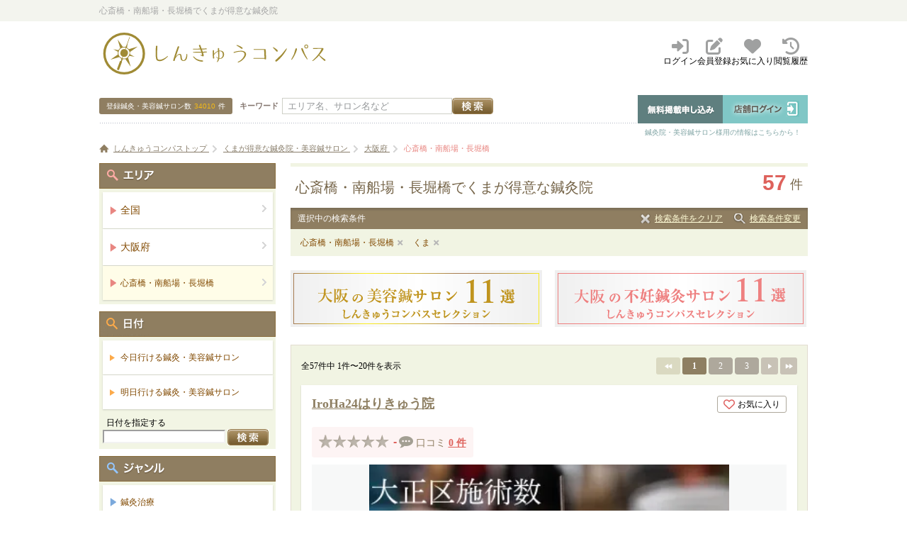

--- FILE ---
content_type: text/html; charset=UTF-8
request_url: https://www.shinq-compass.jp/trouble/osaka/127014/kuma/list
body_size: 103483
content:

<!DOCTYPE html>
<html lang="ja">
<head>
    <meta charset="utf-8">
    <meta name="google-site-verification" content="YUKW2ygOu6NuO8_mH0DRg5oRb8gEkDVfd0PYZOcpAaM" />
    <meta name="msvalidate.01" content="82F0340383606954B60C9A483FA5BC64" />
    <meta name="viewport" content="width=device-width, initial-scale=1.0">

    <link rel="shortcut icon" href="https://d1jq1od39tjqi2.cloudfront.net/common/img/favicon.ico" />

    
    <link rel="stylesheet" type="text/css" href="https://d1jq1od39tjqi2.cloudfront.net/common/css/import.css" media="all" />
    <link rel="stylesheet" type="text/css" href="https://d1jq1od39tjqi2.cloudfront.net/common/css/newstyle.css" media="all">
    
    <script type="text/javascript" src="//ajax.googleapis.com/ajax/libs/jquery/1.8.3/jquery.min.js"></script>
    <script type="text/javascript" src="https://d1jq1od39tjqi2.cloudfront.net/common/js/map_v1.3.1.js" charset="utf-8"></script>
    <script type="text/javascript" src="https://d1jq1od39tjqi2.cloudfront.net/common/js/ConnectedSelect.js" charset="utf-8"></script>
    <script type="text/javascript" src="https://d1jq1od39tjqi2.cloudfront.net/common/js/jquery.lightbox_me.js" charset="utf-8"></script>
    <script type="text/javascript" src="https://d1jq1od39tjqi2.cloudfront.net/common/js/acdtest.js?20160913" charset="utf-8"></script>
    <script type="text/javascript" src="https://d1jq1od39tjqi2.cloudfront.net/common/js/common.js?20170608" charset="utf-8"></script>

    
    <link rel="stylesheet" href="https://maxcdn.bootstrapcdn.com/font-awesome/4.7.0/css/font-awesome.min.css">
    <link rel="stylesheet" href="https://cdnjs.cloudflare.com/ajax/libs/font-awesome/6.2.1/css/all.min.css">
    <script type="text/javascript" src="//maps.google.com/maps/api/js?sensor=false&key=AIzaSyA9JWQmTJ2_QM95uPGg-_4P7jAeE78Uf-0"></script>


    <script type="text/javascript">
        $(document).ready(function() {

            $('.js-reserve-btn').on('click', function() {
                const salonId = $(this).data('salon-id')
                $.ajax({
                    type: 'POST',
                    url: '/api/salon/reserve_btn_click',
                    data: { 'salon_id': salonId }
                })
            })
        })
    </script>


    <!-- Google tag (gtag.js) -->
<script async src="https://www.googletagmanager.com/gtag/js?id=G-DMC12RL8KY"></script>
<script>
  window.dataLayer = window.dataLayer || [];
  function gtag(){dataLayer.push(arguments);}
  gtag('js', new Date());

  gtag('config', 'G-DMC12RL8KY');
</script>

<!-- Google Tag Manager -->
<script>(function(w, d, s, l, i) {
        w[l] = w[l] || []
        w[l].push({
            'gtm.start':
                new Date().getTime(), event: 'gtm.js'
        })
        var f = d.getElementsByTagName(s)[0],
            j = d.createElement(s), dl = l != 'dataLayer' ? '&l=' + l : ''
        j.async = true
        j.src =
            'https://www.googletagmanager.com/gtm.js?id=' + i + dl
        f.parentNode.insertBefore(j, f)
    })(window, document, 'script', 'dataLayer', 'GTM-NGRBLVZ')</script>
<!-- End Google Tag Manager -->

<!-- Google Tag Manager (noscript) -->
<noscript>
    <iframe src="https://www.googletagmanager.com/ns.html?id=GTM-NGRBLVZ"
        height="0" width="0" style="display:none;visibility:hidden"></iframe>
</noscript>
<!-- End Google Tag Manager (noscript) -->

    <!-- Start VWO Async SmartCode -->

<link rel="preconnect" href="https://dev.visualwebsiteoptimizer.com" />
<script type='text/javascript' id='vwoCode'>
    window._vwo_code || (function() {
        var account_id=811229,
            version=2.0,
            settings_tolerance=2000,
            hide_element='body',
            hide_element_style = 'opacity:0 !important;filter:alpha(opacity=0) !important;background:none !important',
            /* DO NOT EDIT BELOW THIS LINE */
            f=false,w=window,d=document,v=d.querySelector('#vwoCode'),cK='_vwo_'+account_id+'_settings',cc={};try{var c=JSON.parse(localStorage.getItem('_vwo_'+account_id+'_config'));cc=c&&typeof c==='object'?c:{}}catch(e){}var stT=cc.stT==='session'?w.sessionStorage:w.localStorage;code={use_existing_jquery:function(){return typeof use_existing_jquery!=='undefined'?use_existing_jquery:undefined},library_tolerance:function(){return typeof library_tolerance!=='undefined'?library_tolerance:undefined},settings_tolerance:function(){return cc.sT||settings_tolerance},hide_element_style:function(){return'{'+(cc.hES||hide_element_style)+'}'},hide_element:function(){return typeof cc.hE==='string'?cc.hE:hide_element},getVersion:function(){return version},finish:function(){if(!f){f=true;var e=d.getElementById('_vis_opt_path_hides');if(e)e.parentNode.removeChild(e)}},finished:function(){return f},load:function(e){var t=this.getSettings(),n=d.createElement('script'),i=this;if(t){n.textContent=t;d.getElementsByTagName('head')[0].appendChild(n);if(!w.VWO||VWO.caE){stT.removeItem(cK);i.load(e)}}else{n.fetchPriority='high';n.src=e;n.type='text/javascript';n.onerror=function(){_vwo_code.finish()};d.getElementsByTagName('head')[0].appendChild(n)}},getSettings:function(){try{var e=stT.getItem(cK);if(!e){return}e=JSON.parse(e);if(Date.now()>e.e){stT.removeItem(cK);return}return e.s}catch(e){return}},init:function(){if(d.URL.indexOf('__vwo_disable__')>-1)return;var e=this.settings_tolerance();w._vwo_settings_timer=setTimeout(function(){_vwo_code.finish();stT.removeItem(cK)},e);var t=d.currentScript,n=d.createElement('style'),i=this.hide_element(),r=t&&!t.async&&i?i+this.hide_element_style():'',c=d.getElementsByTagName('head')[0];n.setAttribute('id','_vis_opt_path_hides');v&&n.setAttribute('nonce',v.nonce);n.setAttribute('type','text/css');if(n.styleSheet)n.styleSheet.cssText=r;else n.appendChild(d.createTextNode(r));c.appendChild(n);this.load('https://dev.visualwebsiteoptimizer.com/j.php?a='+account_id+'&u='+encodeURIComponent(d.URL)+'&vn='+version)}};w._vwo_code=code;code.init();})();
</script>
<!-- End VWO Async SmartCode -->



    <link rel="stylesheet" href="https://maxcdn.bootstrapcdn.com/font-awesome/4.5.0/css/font-awesome.min.css">


    <title>心斎橋・南船場・長堀橋でくまが得意な鍼灸院 | しんきゅうコンパス</title>
<meta name="description" content="心斎橋・南船場・長堀橋でくまが得意な鍼灸院を57件掲載！しんきゅうコンパスは、日本最大級の鍼灸院口コミ・予約サイトです。スポーツ鍼、マッサージ、リラクゼーション、エステなど、様々なジャンルの人気・おすすめ鍼灸サロン・治療院を簡単に検索・予約ができます！" />

        <meta name="robots" content="index, follow">
            <link rel="canonical" href="https://www.shinq-compass.jp/trouble/osaka/127014/kuma/list" />
    
<link rel="stylesheet" type="text/css" href="https://d1jq1od39tjqi2.cloudfront.net/common/css/rate.css?20170405" media="all" />
<link rel="stylesheet" type="text/css" href="https://d1jq1od39tjqi2.cloudfront.net/common/css/detail.css" media="all" />
<link rel="stylesheet" type="text/css" href="https://d1jq1od39tjqi2.cloudfront.net/common/js/fancybox/jquery.fancybox-1.3.4.css" media="screen"/>
<link rel="stylesheet" type="text/css" href="https://d1jq1od39tjqi2.cloudfront.net/common/css/datepicker/pikaday.css" media="all"/>
<link rel="stylesheet" type="text/css" href="https://d1jq1od39tjqi2.cloudfront.net/common/css/tooltip-classic.css" media="all">
<script type="text/javascript" src="https://d1jq1od39tjqi2.cloudfront.net/common/js/fancybox/jquery.fancybox-1.3.4.js"></script>

<script type="text/javascript" src="https://d1jq1od39tjqi2.cloudfront.net/common/js/jquery.biggerlink.min.js" charset="utf-8"></script>
<script type="text/javascript">
    $(function() {
        $('.searchSalon').biggerlink({ otherstriggermaster: false })
        $('#reserve-date-search-button').on('click', function() {
            var reserveDate = $('#reserve-date-datepicker').val()
            window.location.href = '/search?type=area&prefs=osaka&area=127014&reserve_date=' +
                reserveDate
        })
    })
</script>


    <script type="application/ld+json">
        {
            "@context": "https://schema.org",
            "@type": "BreadcrumbList",
            "itemListElement": [
                {
                    "@type": "ListItem",
                    "position": 1,
                    "name": "しんきゅうコンパストップ",
                    "item": "https://www.shinq-compass.jp"
                },
                            {
                        "@type": "ListItem",
                        "position": 2,
                        "name": "くまが得意な鍼灸院・美容鍼サロン"

                                                  ,"item": "https://www.shinq-compass.jp/trouble/kuma/list"
                                            }
                    
                                    {
                        "@type": "ListItem",
                        "position": 3,
                        "name": "大阪府"

                                                  ,"item": "https://www.shinq-compass.jp/trouble/osaka/kuma/list"
                                            }
                    
                                    {
                        "@type": "ListItem",
                        "position": 4,
                        "name": "心斎橋・南船場・長堀橋"

                                            }
                                    ]
    }
    </script>
</head>

<body class="pageSearch">
<div id="wrapper">
    <!--ヘッダー開始-->
    <div id="headerbar">
        <div class="wrap">
            <p>心斎橋・南船場・長堀橋でくまが得意な鍼灸院</p>

            
            </div>
<!-- END #headerbar --></div>


<div id="header">

    <div class="header">
        <div class="headerLogo">
            <a class="headerLogo__link" href="/">
                <img src="https://d1jq1od39tjqi2.cloudfront.net/common/img/compass/logo.svg" width="325" height="59" alt="鍼灸院・美容鍼サロン 口コミサイト　しんきゅうコンパス" />
            </a>
        </div>
        <div class="headerMenu">
            <ul class="headerMenu__list">
                                    <li class="headerMenu__listItem">
                        <a href="/user/login" class="headerMenu__link">
                            <i class="fa-solid fa-right-to-bracket" aria-hidden="true"></i>
                            <span class="headerMenu__title">ログイン</span>
                        </a>
                    </li>
                    <li class="headerMenu__listItem">
                        <a href="/user/login" class="headerMenu__link">
                            <i class="fa-solid fa-pen-to-square" aria-hidden="true"></i>
                            <span class="headerMenu__title">会員登録</span>
                        </a>
                    </li>
                                <li class="headerMenu__listItem">
                    <a href="/bookmark" class="headerMenu__link">
                        <i class="fa-solid fa-heart" aria-hidden="true"></i>
                        <span class="headerMenu__title">お気に入り</span>
                    </a>
                </li>
                <li class="headerMenu__listItem">
                    <a href="/browsing_history" class="headerMenu__link">
                        <i class="fa-solid fa-clock-rotate-left" aria-hidden="true"></i>
                        <span class="headerMenu__title">閲覧履歴</span>
                    </a>
                </li>
            </ul>
        </div>
    </div>
<div class="header__content">
<div class="headSearch">
    <form method="post" action="/search/form/">
        <p class="count">登録鍼灸・美容鍼サロン数<span>34010</span>件</p>
        <div class="searchBox">
            <p class="keyWord"><label for="freeword">キーワード</label></p>
            <div class="formBox"><input id="freeword" placeholder="エリア名、サロン名など" class="formBox__input"
                                        type="text" name="freeword" size="20"
                                        value="" /><input
                    type="image" src="https://d1jq1od39tjqi2.cloudfront.net/common/img/search_btn_01.jpg" alt="検索" name="" value="" /></div>
        </div>
        <input type="hidden" name="search_type" value="area">
    </form>
</div>

<!-- 店舗ログアウト時-->
<div id="salonNavi">
	<ul class="salonNavi__item">
		<li><a href="/entry/register" class="alpha"><img src="https://d1jq1od39tjqi2.cloudfront.net/common/img/salon_navi01.gif" width="120" height="40" alt="無料掲載申し込み" /></a></li>
		<li><a href="/login" class="alpha"><img src="https://d1jq1od39tjqi2.cloudfront.net/common/img/salon_navi02.gif" width="120" height="40" alt="店舗ログイン" /></a></li>
	</ul>
	<p>鍼灸院・美容鍼サロン様用の情報はこちらから！</p>
</div>
</div>
            
            <div class="pankuzu">
                <div class="wrap">
                                            <ol>
                            <li class="home">
                                <a href="/">
                                    <span>しんきゅうコンパストップ</span>
                                </a>
                            </li>
                                                            <li >
                                    <a href='/trouble/kuma/list'>
                                        <span>くまが得意な鍼灸院・美容鍼サロン</span>
                                    </a>
                                </li>
                                                            <li >
                                    <a href='/trouble/osaka/kuma/list'>
                                        <span>大阪府</span>
                                    </a>
                                </li>
                                                            <li class="current">
                                    <a href='/trouble/osaka/127014/kuma/list'>
                                        <span>心斎橋・南船場・長堀橋</span>
                                    </a>
                                </li>
                                                    </ol>
                                    </div>
            </div>
            <!-- END #header --></div>

        <div id="content">

            <div id="leftContent">
                <div class="h1box">
    <h1>心斎橋・南船場・長堀橋でくまが得意な鍼灸院</h1>
    <p>57<span>件</span></p>
</div>

                <div class="searchNow">
    <div class="searchNownavi">
        <p>選択中の検索条件</p>
        <ul>
                            <li class="no01"><a href="/area/list" class="alpha">検索条件をクリア</a></li>
                        <li class="no02">
                <a href="/search/input?type=area&prefs=osaka&area=127014&line=&station=&genre=&trouble=kuma&purpose=&freeword=&reserve_date="
                   class="fancybox alpha">検索条件変更</a>
            </li>
        </ul>
    </div>
    <ul class="list clearfix">
                                    <li><a href="/trouble/osaka/kuma/list">心斎橋・南船場・長堀橋</a></li>
                            <li><a href="/area/osaka/127014/list">くま</a></li>
                        </ul>
</div>

                
                
    <div class="lp__bnr__searcharea">
                    <a href="/slct/biyoshinqosaka/" target="_blank"><img src="https://d1jq1od39tjqi2.cloudfront.net/common/img/selectionlp/bnr_bo.png"
                                                                 alt="しんきゅうselection大阪美容鍼11選" /></a>
            <a href="/slct/funinshinqosaka/" target="_blank" style="margin-left: 15px;"><img
                    src="https://d1jq1od39tjqi2.cloudfront.net/common/img/selectionlp/bnr_fo.png" alt="しんきゅうselection大阪不妊治療11選" /></a>
            </div>
                

                                    <div class="content_wrap_01 mTop20">
                        <div class="mBtm15">
                            

<nav role="navigation" aria-label="Pagination Navigation" class="pagenation">
    <p>全57件中 1件〜20件を表示</p>
    <ul class="paginationList">
                    
                            
                <li class="back"><span></span></li>
            
            
            
            
                                                    <li class="active">
                                            <span>1</span>
                                    </li>
                            <li class="no">
                                            <a href="/trouble/osaka/127014/kuma/list?page=2" title="page 2">2</a>
                                    </li>
                            <li class="no">
                                            <a href="/trouble/osaka/127014/kuma/list?page=3" title="page 3">3</a>
                                    </li>
            
            
                            <li class="next">
                    <a href="/trouble/osaka/127014/kuma/list?page=2" title="next page"></a>
                </li>
            
            
                            <li class="forward">
                    <a href="/trouble/osaka/127014/kuma/list?page=3" title="last page"></a>
                </li>
                        </ul>
</nav>
                        </div>

                        <div id="searchlistSalon" class="searchSalons">
                                                            



<div class="searchSalon">
    <a class="searchSalon__link" href="/salon/detail/38228"></a>
    <div class="searchSalon__body">
        <div class="searchSalon__bodyRow">
            <div class="searchSalon__bodyColumn searchSalon__bodyColumn--content">
                <div class="row searchSalon__salonName">
                    <h2 class="salonName">
                        <a
                            class="searchSalon__pageLink"
                            href="/salon/detail/38228">IroHa24はりきゅう院                        </a>
                    </h2>
                  <div class="searchSalon__locationColumn">
                    <div
  class="shortBookmarkDeleteButton"
  data-salon-id="38228"
></div>
                  </div>
                </div>
                <div class="row">
                    <div class="mTop10 mBtm10 searchSalon__salonBadge">
                        <div class="salonReview">
            
        <div class="salonReview__column">
            <div class="salonReview__star star star00"></div>
            <div class="salonReview__rate">-</div>
        </div>
                <div class="salonReview__column">
        <span class="salonReview__comment">
            <i class="fa fa-commenting"></i>
            <span class="salonReview__title">口コミ</span>
        <a class="salonReview__count searchSalon__pageLink"
           href="/salon/review/38228">0&nbsp;件</a>
        </span>
        </div>
    </div>
                                          </div>
                </div>
                <div class="row">
                  <div class="searchSalon__row searchSalon__row--vertical">
                                            <div class="searchSalon__thumbnail">
                                <div class="salonThumbnail">
        <img
                class="salonThumbnail__img"
                height="270"
                src="https://d1jq1od39tjqi2.cloudfront.net/upload/salon/228/293c/38228/K3VEMVVQL3IxWExXU09nVlVldUdKQT09_ad9de.webp"
                onerror="this.onerror=null;this.src='https://d1jq1od39tjqi2.cloudfront.net/upload/salon/228/293c/38228/K3VEMVVQL3IxWExXU09nVlVldUdKQT09_ad9de.jpg';"
                alt="IroHa24はりきゅう院"
        />
    </div>
                        </div>
                                        <div class="searchSalon__details">
                        <div class="salonTagsRoot"
                             data-hascoupon=""
                             data-canreserveonline="1"
                                                    ></div>
                        <div class="salonInformations">
                                                            <dl class="salonInformation">
    <dt class="salonInformation__title">最寄り駅</dt>
    <dd class="salonInformation__content">

        <ul class="stationList">
                                            <li class="stationList__item">
                    <a
                        class="searchSalon__pageLink"
                        href="/area/osaka/127026/1162305/list">大正駅</a></li>
                                            <li class="stationList__item">
                    <a
                        class="searchSalon__pageLink"
                        href="/area/osaka/127019/3200902/list">芦原町駅</a></li>
                                            <li class="stationList__item">
                    <a
                        class="searchSalon__pageLink"
                        href="/area/osaka/127031/3200903/list">木津川駅</a></li>
                    </ul>

    </dd>
</dl>
                                                        <dl class="salonInformation">
    <dt class="salonInformation__title">定休日</dt>
    <dd class="salonInformation__content">
        <div class="salonInformation__content-holiday">
                        水・日            <p class="salonInformation__content-remark"></p>
        </div>
    </dd>
</dl>

                                                            <dl class="salonInformation">
                                    <dt class="salonInformation__title">得意なお悩み</dt>
                                    <dd class="salonInformation__content">
                                        <ul class="salonTrouble">
                                                                                            <li class="salonTrouble__item">頭痛・偏頭痛</li>
                                                                                            <li class="salonTrouble__item">顔面神経マヒ</li>
                                                                                            <li class="salonTrouble__item">肩こり</li>
                                                                                            <li class="salonTrouble__item">四十肩・五十肩</li>
                                                                                            <li class="salonTrouble__item">首こり</li>
                                                                                            <li class="salonTrouble__item">しびれ</li>
                                                                                            <li class="salonTrouble__item">腰痛</li>
                                                                                            <li class="salonTrouble__item">ギックリ腰</li>
                                                                                            <li class="salonTrouble__item">坐骨神経痛</li>
                                                                                            <li class="salonTrouble__item">ぎっくり背中</li>
                                                                                    </ul>
                                    </dd>
                                </dl>
                            
                                                            <dl class="salonInformation">
    <dt class="salonInformation__title">こだわり</dt>
    <dd class="salonInformation__content">
        <div class="popularPurposes">
            <ul class="popularPurpose">
                                                                                                <li class="popularPurpose__item">
                            <i class="fa fa-check"></i>保険適用可                        </li>
                                                                                                                    <li class="popularPurpose__item">
                            <i class="fa fa-check"></i>電気療法可                        </li>
                                                                                                                        </ul>
        </div>
    </dd>
</dl>
                                                                                      <div class="js-readMore-target is-hidden">
                                <dl class="salonInformation">
  <dt class="salonInformation__title">エリア</dt>
  <dd class="salonInformation__content">
    大阪府 弁天町・西九条・大阪ドーム  </dd>
</dl>
                              </div>
                            
                                                    </div>
                      </div>
                    </div>
                  </div>
                <div class="row js-readMore-target is-hidden">
                    <div class="salonPr">
    <h3 class="salonPr__title">痛みと神経の不調に特化。根本改善を目指す鍼灸治療</h3>
    <p class="salonPr__content">地域施術数NO1「薬を飲み続けても変わらなかった痛みが、通うたびに和らいでいった」「しびれで眠れなかった日々が嘘のよう」そうした喜びの声が、患者様から多く寄せられています。IroHa24はりきゅう院では、神経痛や慢性疼痛といった“痛み”に特化した施術を行っています。その場しのぎではなく、根本改善を見据えた治療方針のもと、身体の状態を多角的に分析し、最適な鍼灸施術を組み立てます。地域密着型の施術所として、大正区を中心に多くの40代・50代の方が来院され、「もっと早く来ればよかった」と言われることも。初回から安心していただけるよう、じっくり時間をかけたカウンセリングと、負担の少ない鍼灸技術で、信頼関係を築くことを大切にしています。【こんなお悩みで来院されています】・坐骨神経痛で長時間のデスクワークがつらい（大阪市／50代女性）・手足の末端がしびれて、夜も眠れない（大正区／40代女性）・肩から腕にかけての強い痛みが続いている（大正区／50代女性）・腰から脚にかけての痛みで歩くのが不安（大阪市／40代男性）・整形外科では異常がないといわれたが、痛みが消えない（大正区／50代女性）慢性的な痛みの背景には、神経の不調や体の歪みが潜んでいることも少なくありません。【症状の「根っこ」を探る施術方針】IroHa24はりきゅう院では、症状の原因にしっかり向き合います。初回ではカウンセリング・姿勢チェック・筋肉や神経の反応を確認し、「なぜその痛みが起きているのか」を明確化。患者様ごとに異なる体質や生活背景をふまえ、根本改善を目指したオーダーメイド施術を行います。【神経と痛みに強い専門症状に対応】坐骨神経痛／末梢神経障害／慢性疼痛／帯状疱疹後神経痛／頸椎症／ヘルニア／脊柱管狭窄症／ぎっくり腰／腰椎すべり症／腱鞘炎／四十肩・五十肩／手根管症候群／ばね指／顔面神経麻痺／眼精疲労／頭痛／自律神経失調症／うつ／不眠／首こり／肩こり／肋間神経痛／足のしびれ／手のしびれ／冷え性／血行不良／末端冷え性／筋膜性疼痛／線維筋痛症痛みやしびれに特化した施術を強みに、複数の症状が絡むケースにも柔軟に対応しています。【施術の流れ】1.初回カウンセリング（約20～30分）：生活習慣・症状の経過・過去の通院歴などを丁寧にヒアリング2.身体チェック：姿勢・筋肉の緊張・反応点・神経の状態などを触診で確認3.施術プランのご提案：症状に合わせた鍼灸施術内容を明確に提示し、ご納得のうえで施術を開始4.鍼灸施術：刺さない鍼や低刺激の鍼も用いながら、痛みや神経の不調に対して効果的にアプローチ5.施術後のアドバイス：再発予防のための姿勢指導やセルフケア、日常生活の工夫もお伝えします【患者さまの声】・40代女性／大正区：末端神経のしびれが和らぎ、夜もぐっすり眠れるようになった・50代女性／大阪市：坐骨神経痛が楽になり、家事が苦にならなくなった・40代男性／大正区：整形外科で改善しなかった腰痛が、数回の施術で軽くなった・50代女性／大阪市：首から腕にかけての強い痛みが改善し、車の運転も安心に・40代女性／大正区：初回の説明がとても丁寧で、安心して通える鍼灸院だと感じた・50代女性／大阪市：慢性的な痛みが減って、気持ちまで明るくなった痛みが改善するだけでなく、「生活が変わった」とのお声を多く頂いています。【ご来院エリア】大正区・西区・浪速区・港区・住之江区・此花区・福島区・阿倍野区・西成区・天王寺区・中央区・東成区・生野区・西淀川区・淀川区・住吉区・大阪市内全域・大正駅・ドーム前駅・弁天町駅・九条駅・玉出駅・今宮駅痛みやしびれで遠出が難しい方にもご利用いただいており、近隣からのご来院が中心です。【痛みや不安に寄り添う鍼灸院でありたい】IroHa24はりきゅう院では、「もう治らないのでは…」という不安に、鍼灸の力で希望を届けたいと考えています。症状に悩む時間を少しでも短く、もっと前向きに毎日を過ごせるよう、私たちが全力でサポートします。どんな小さなお悩みでも、まずはご相談ください。</p>
</div>
                </div>
            </div>
        </div>

                <button type="button" class="js-readMore-btn readMore-btn mTop10">
          続きを見る
          <i class="fa-solid fa-chevron-down readMore-btn__icon"></i>
        </button>
    </div>

    <div class="searchSalon__footer">
                <div class="js-reservationCalender" data-salon_id="38228"></div>
                <nav class="reservationNav">
            <a
                class="reservationNav__button reservationNav__button--detail"
                href="/salon/detail/38228"
            >店舗詳細を見る</a>
            
                            <a
                    href="/salon/reserve/pv/count/38228"
                    class="js-reserve-btn reservationNav__button reservationNav__button--reserve"
                    data-salon-id="38228"
                    onClick="gtag('event', 'click', {'event_category': 'Reserve_Btn', 'event_label': location.pathname, 'event_action': 'Click' });"
                    rel="noopener"
                >
                    <i class="fa fa-calendar-check-o" aria-hidden="true"></i>空席確認・ネット予約</a>
                    </nav>
            </div>
</div>
                                                            



<div class="searchSalon">
    <a class="searchSalon__link" href="/salon/detail/809"></a>
    <div class="searchSalon__body">
        <div class="searchSalon__bodyRow">
            <div class="searchSalon__bodyColumn searchSalon__bodyColumn--content">
                <div class="row searchSalon__salonName">
                    <h2 class="salonName">
                        <a
                            class="searchSalon__pageLink"
                            href="/salon/detail/809">鍼灸院　天空                        </a>
                    </h2>
                  <div class="searchSalon__locationColumn">
                    <div
  class="shortBookmarkDeleteButton"
  data-salon-id="809"
></div>
                  </div>
                </div>
                <div class="row">
                    <div class="mTop10 mBtm10 searchSalon__salonBadge">
                        <div class="salonReview">
                                    <div class="salonReview__column">
            <div class="salonReview__star star star35"></div>
            <div class="salonReview__rate">3.89</div>
        </div>
                <div class="salonReview__column">
        <span class="salonReview__comment">
            <i class="fa fa-commenting"></i>
            <span class="salonReview__title">口コミ</span>
        <a class="salonReview__count searchSalon__pageLink"
           href="/salon/review/809">69&nbsp;件</a>
        </span>
        </div>
    </div>
                                              
<div class="salonSelection">
    <div class="tooltip tooltip-effect-1">
        <div class="salonSelection__container">
            <img
                    class="salonSelection__logo"
                    src="https://d1jq1od39tjqi2.cloudfront.net/common/img/selectionlp/pc_emb_fo.png"
                    width="80"
                    alt="しんきゅうselection 大阪の不妊鍼灸サロン11選"
            />
            <div class="salonSelection__content">
                <em class="salonSelection__contentTitle">しんきゅうコンパスSelection<br>大阪の不妊鍼灸サロン11選<br>に選ばれました！<br>
                    <a
                            class="salonSelection__contentLink"
                            href="/slct/funinshinqosaka/"
                            target="_blank"
                    >詳しくはこちら</a>
                </em>
            </div>
        </div>
    </div>
</div>
                                          </div>
                </div>
                <div class="row">
                  <div class="searchSalon__row searchSalon__row--vertical">
                                            <div class="searchSalon__thumbnail">
                                <div class="salonThumbnail">
        <img
                class="salonThumbnail__img"
                height="270"
                src="https://d1jq1od39tjqi2.cloudfront.net/upload/salon/809/4178/809/SFY5TUtjaC9RZzFRZzFQRG5Da01idz09_04694.webp"
                onerror="this.onerror=null;this.src='https://d1jq1od39tjqi2.cloudfront.net/upload/salon/809/4178/809/SFY5TUtjaC9RZzFRZzFQRG5Da01idz09_04694.jpg';"
                alt="鍼灸院　天空"
        />
    </div>
                        </div>
                                        <div class="searchSalon__details">
                        <div class="salonTagsRoot"
                             data-hascoupon="1"
                             data-canreserveonline="1"
                                                            data-troubleandpurposelabel="[{&quot;name&quot;:&quot;\u304f\u307e\u306b\u5bfe\u5fdc&quot;,&quot;type&quot;:&quot;trouble&quot;}]"
                                                    ></div>
                        <div class="salonInformations">
                                                            <dl class="salonInformation">
    <dt class="salonInformation__title">最寄り駅</dt>
    <dd class="salonInformation__content">

        <ul class="stationList">
                                            <li class="stationList__item">
                    <a
                        class="searchSalon__pageLink"
                        href="/area/osaka/127014/9962306/list">長堀橋駅</a></li>
                                            <li class="stationList__item">
                    <a
                        class="searchSalon__pageLink"
                        href="/area/osaka/127014/9961809/list">心斎橋駅</a></li>
                                            <li class="stationList__item">
                    <a
                        class="searchSalon__pageLink"
                        href="/area/osaka/127014/9962004/list">四ツ橋駅</a></li>
                    </ul>

    </dd>
</dl>
                                                        <dl class="salonInformation">
    <dt class="salonInformation__title">定休日</dt>
    <dd class="salonInformation__content">
        <div class="salonInformation__content-holiday">
                        水            <p class="salonInformation__content-remark"></p>
        </div>
    </dd>
</dl>

                                                            <dl class="salonInformation">
                                    <dt class="salonInformation__title">得意なお悩み</dt>
                                    <dd class="salonInformation__content">
                                        <ul class="salonTrouble">
                                                                                            <li class="salonTrouble__item">頭痛・偏頭痛</li>
                                                                                            <li class="salonTrouble__item">天気痛</li>
                                                                                            <li class="salonTrouble__item">更年期障害</li>
                                                                                            <li class="salonTrouble__item">不妊・妊活</li>
                                                                                            <li class="salonTrouble__item">生理前月経前症候群（PMS）</li>
                                                                                            <li class="salonTrouble__item">線維筋痛症</li>
                                                                                            <li class="salonTrouble__item">眼科疾患・眼精疲労</li>
                                                                                            <li class="salonTrouble__item">過敏性腸症候群</li>
                                                                                            <li class="salonTrouble__item">自律神経失調症</li>
                                                                                            <li class="salonTrouble__item">不眠・睡眠障害・覚醒</li>
                                                                                    </ul>
                                    </dd>
                                </dl>
                            
                                                            <dl class="salonInformation">
    <dt class="salonInformation__title">こだわり</dt>
    <dd class="salonInformation__content">
        <div class="popularPurposes">
            <ul class="popularPurpose">
                                                                                                                                    <li class="popularPurpose__item">
                            <i class="fa fa-check"></i>日曜日診療可                        </li>
                                                                                                                                                            </ul>
        </div>
    </dd>
</dl>
                                                                                      <div class="js-readMore-target is-hidden">
                                <dl class="salonInformation">
  <dt class="salonInformation__title">エリア</dt>
  <dd class="salonInformation__content">
    大阪府 心斎橋・南船場・長堀橋  </dd>
</dl>
                              </div>
                            
                                                          <div class="js-readMore-target is-hidden">
                                <dl class="salonInformation">
  <dt class="salonInformation__title">アクセス</dt>
  <dd class="salonInformation__content">
    地下鉄御堂筋線　心斎橋駅　北改札・出口②から東へ徒歩５分
地下鉄堺筋線/長堀鶴見緑地線　長堀橋駅　北改札/中改札から西へ徒歩５分

クリスタ長堀・南６のエスカレーターを上がり、交差点手前のビル９階
　・1階に不動産屋さんが入っているビルです
　・入口は長堀通り沿いにあります  </dd>
</dl>
                              </div>
                                                    </div>
                      </div>
                    </div>
                  </div>
                <div class="row js-readMore-target is-hidden">
                    <div class="salonPr">
    <h3 class="salonPr__title">【女性鍼灸師担当】30・40代同世代が不妊・IBS・自律神経を改善</h3>
    <p class="salonPr__content">　　【心斎橋・長堀橋】「脳・心・体」を整え、明日のあなたを輝かせる。女性特有の不調と不妊に特化した、女性鍼灸師による専属ケアはじめに：もう一人で悩まないでください。　「病院では異常なしと言われたけれど、ずっと体がだるい」「仕事中に急にお腹が痛くなり、トイレに駆け込むのが不安」「妊活を頑張っているけれど、心も体も限界を感じている」働き盛りの30代から50代の女性は、仕事、家事、育児、そして自分自身の体調の変化と、常に多くの役割を担っています。毎日を一生懸命に生きる女性ほど、自律神経の乱れや原因不明の不調を抱えがちです。心斎橋駅・長堀橋駅から徒歩5分。都会の喧騒を忘れる静かな個室空間「鍼灸院 天空」の扉を開けてみてください 。そこには、あなたの悩みを自分のことのように受け止める、同世代の女性鍼灸師がいます 。当院が選ばれる理由：40年の歴史と、女性鍼灸師の「共感力」の融合当院には、鍼灸師歴40年を超え、自律神経失調症や線維筋痛症の専門家として認定を受けた代表がいます。その「40年かけて磨き上げられた熟練の技術」を正統に継承したのが、当院の2名の女性鍼灸師です。1. 経験があるからこそ分かる。あなたに寄り添う「同世代」の視点当院の女性スタッフ自身も、かつては深刻な体調不良に苦しんだ経験を持っています 。「生理前のひどい片頭痛で動けない」「将来への不安で眠れない夜」こうした経験があるからこそ、カウンセリング室で伺うあなたの言葉一つひとつに、深い共感を持って耳を傾けることができます 。キャリア３年という若さは、患者様に最も近い目線で、最新の知見とフレッシュな感性を持って向き合える証でもあります。2. 「あなた専用」の担当制で築く信頼関係鍼灸院にありがちな「毎回担当が変わる」という不安はありません。鍼灸院　天空では、専属の女性鍼灸師があなたを継続して担当します 。あなたの身体のリズム、心の揺れ、何気ない生活習慣の変化までを把握し、その時々の状態に最適な施術を組み立てます。話しにくいデリケートなお悩みも、時間をかけて信頼関係を築きながら、ゆっくりとお伺いしていきます。最新科学が解き明かす、不調の正体は「脳疲労」なぜ、マッサージや一時的な休息では不調が改善しないのでしょうか？その答えは、最新の研究によって明らかになってきた「脳内ネットワーク」の乱れにあるかもしれません。脳内ネットワークとは？私たちの脳内には、特定の機能を実行するための神経回路網が存在します。・デフォルトモードネットワーク (DMN):ぼんやりしている時に活性化する・セントラルエグゼクティブネットワーク (CEN):課題解決や集中時に活性化する・セイリエンスネットワーク (SN): 上記2つのバランスを調整する役割ストレスによる「自律神経の暴走」強いストレスが続くと、このネットワークの調整機能が崩れます 。すると、ストレスに対抗するホルモン「コルチゾール」が過剰に分泌され、交感神経が常に過剰活性化した状態、いわゆる「自律神経失調症」の状態に陥ります 。この脳の乱れが、以下のような身体のSOSとして現れるのです 。・過敏性腸症候群 (IBS):急にお腹が鳴る、痛くなる・片頭痛: 生理前のひどい痛み・不眠・動悸・めまい: 脳が休まらず、身体が常に緊張している特化ケア１：不妊（妊活）鍼灸 ― 脳から整える新しいアプローチ当院は、しんきゅうコンパスによる「大阪の不妊鍼灸サロン10選」に選出されています。不妊治療において、私たちが大切にしているのは「脳・心・体」の三位一体のケアです。脳と不妊の深い関係強いストレスによる脳内ネットワークの乱れは、女性ホルモンの司令塔である視床下部や下垂体に影響を与えます。・生理周期の乱れ: 脳の司令がうまく伝わらず、排卵障害を引き起こすことがあります 。・PMS・PMDDの悪化: ホルモン変動が脳のネットワーク活動に変化を与え、情動を不安定　　　　にさせます。大阪　心斎橋　鍼灸院　天空の女性鍼灸師は、自身の不調を鍼灸で克服した経験から、妊活中の方の孤独や不安に深く寄り添います 。薬や数値だけではない、あなたという「人」を丸ごと包み込む施術で、授かりやすい身体づくりをお手伝いします。特化ケア２：自律神経・過敏性腸症候群 (IBS) へのアプローチ「いつお腹が鳴るかわからない不安で、仕事に集中できない」「電車に乗るのが怖い」「突然、めまいや動悸が起こり怖い」「寝つきが悪く、寝ても寝た気がしない」こうした過敏性腸症候群や自律神経の不調は、周囲に理解されにくく、さらに自分を追い込んでしまう悪循環に陥りやすいものです。鍼灸が脳に届くメカニズム鍼灸刺激は、皮膚や筋肉を通じて脳の中枢へ作用します。・神経伝達物質の調整: セロトニンやオキシトシン、GABAなどの分泌を整え、心の安定を促します 。・脳血流の改善: 脳の血流を調整し、脳機能の再構築を促すことが、fMRIの研究などで示されています。・痛みの緩和: 内因性オピオイド（天然の鎮痛物質）を放出させ、長引く痛みを軽減します。私たちは、あなたの「脳の疲れ」を解きほぐし、身体が本来持っている「自己治癒力」を呼び覚ますお手伝いをします。鍼灸院 天空が約束する「安心の通院環境」女性の方が心からリラックスして施術を受けていただけるよう、細部までこだわり抜いた環境を整えています。清潔でプライベートな空間・カウンセリング室完備: 他の人に聞かれたくないお悩みも、落ち着いてお話しいただけます。・個室施術室: 隣を気にすることなく、自分だけの時間に没頭できます。・徹底した衛生管理: 鍼やお灸、シーツ、枕カバーはすべて使い捨て。お着替えも常に清潔なものをご用意しています。通いやすさの追求・完全予約制: お待たせすることなく、あなたの予定に合わせてスムーズに受診いただけます。・土日祝も営業: 平日は仕事で忙しい方も、お休みの日に自分を労わる時間を作っていただけます 。・医療連携: 精神科医と連携するAPネットワークの「紹介できる鍼灸院リスト」や日本線維筋痛症・慢性痛学会診療ネットワーク、線維筋痛症友の会の協力機関にも掲載されており、医学的な視点からも安心して通っていただけます。あなたの「明日」を一緒に変えていきましょう「私は大丈夫」と無理をしていませんか？「周りに迷惑をかけてしまう自分が嫌」と自分を責めていませんか？自律神経の乱れや不妊、原因不明の不調は、あなたの心が弱いからではありません。脳が一生懸命にあなたを守ろうとして、少し疲れてしまっているだけなのです 。代表が40年かけて培った叡智と、女性スタッフの温かな感性。この二つが合わさった「鍼灸院 天空」で、あなたの「脳・心・体」を整えてみませんか？健康で元気な自分に戻れたとき、あなたはどんなことがしたいですか？仕事に打ち込みたい、家族と笑顔で過ごしたい、新しい趣味を始めたい……。その願いを叶えるための第一歩を、私たちと一緒に踏み出しましょう 。同世代の女性鍼灸師が、あなたの専属パートナーとして、全力でサポートさせていただきます。「なぜ、あんなことで悩んでいたのだろうか？」と思える日が、必ず来ます。【ご予約・お問い合わせ】「女性鍼灸師を指名したい」とお伝えいただければ、担当スタッフがあなたの最初のカウンセリングから施術まで一貫して承ります。まずは、あなたのお話を聞かせてください。・ネット予約・LINE・メール・お電話にて承っております。受付日時月　12：00～20：00（最終受付19時）火　10：00～20：00（最終受付19時）木　11：00～20：00（最終受付19時）金　10：00～20：00（最終受付19時）土日祝　10：00～18：00（最終受付17時)＊ネット予約は、女性鍼灸師による施術を対象としております。　夘野代表の予約をご希望の場合は、LINE・メール・お電話にてご連絡ください。　（LINE公式アカウントは、当院ホームページをご参照ください）　　・夘野代表のご予約が可能な曜日：木・金（ 隔週午前 ）・土・日　　・女性鍼灸師の予約が可能な曜日：月・火・木・金・土・日・祝定休日：水曜日06-6121-6540shinkyuin.tenku@gmail.com</p>
</div>
                </div>
            </div>
        </div>

                  <div class="js-readMore-target is-hidden">
                                          <div class="searchSalon__bodyRow searchSalon__customerReview">
                  <div class="customerReview">
    <img class="customerReview__customerIcon"
         src="https://d1jq1od39tjqi2.cloudfront.net/common/img/rate/icn_user_f.png" alt="ユーザー">
    <div class="customerReview__content">
        <div class="customerReview__profile">
            こけしちゃんさん（30代、女性）
                            <span class="user-verified">認証済み<i class="fa fa-check-circle"></i></span>
                    </div>
        <p class="customerReview__comment">
            妊活のために通いはじめました。
色々な産婦人科に通ったり、漢方を飲んだりしましたが、なかなか結果には結びつかず、時間だけが過ぎていくことにモヤモヤしている中、ネットで不妊鍼灸のことを知ったのがきっかけです。

はじめての鍼治療は少々ドキドキしましたが、痛みもなく、横になっているだけで良いのでとてもゆったりできます。

不妊治療専門のクリニックに通いながら、週１回のペースでこちらへ通い続けるうちに、多嚢胞性卵巣症候群で人工授精にも進めなかった私が、ようやくチャレンジできるようになりました。

人工授精では残念ながら良い結果は出せませんでしたが、
通院開始から約１０ヶ月後に挑んだ体外受精にて、無事に陽性判定をいただくことができました。

はじめての妊娠で、身体の変化や赤ちゃんの成長等、心配事は尽きませんが、産科の先生には聞きづらいことも、通院のたびにこちらの先生に相談させていただき、ご丁寧にアドバイスいただけるので、徐々に気持ちも落ち着いてきました。

駅からも近く、その他の鍼灸師の方々もとても親切で気さくなので、長期的に通いやすいと思います。

こちらでの鍼治療を通じて、これからも心身ともに健康な身体づくりを目指していきたいと思います。
        </p>
        <a href="/salon/review/809/#rev46544"
           class="customerReview__more">続きを読む</a>
    </div>
</div>
              </div>
          </div>
                <button type="button" class="js-readMore-btn readMore-btn mTop10">
          続きを見る
          <i class="fa-solid fa-chevron-down readMore-btn__icon"></i>
        </button>
    </div>

    <div class="searchSalon__footer">
                <div class="js-reservationCalender" data-salon_id="809"></div>
                <nav class="reservationNav">
            <a
                class="reservationNav__button reservationNav__button--detail"
                href="/salon/detail/809"
            >店舗詳細を見る</a>
            
                            <a
                    href="/salon/reserve/pv/count/809"
                    class="js-reserve-btn reservationNav__button reservationNav__button--reserve"
                    data-salon-id="809"
                    onClick="gtag('event', 'click', {'event_category': 'Reserve_Btn', 'event_label': location.pathname, 'event_action': 'Click' });"
                    rel="noopener"
                >
                    <i class="fa fa-calendar-check-o" aria-hidden="true"></i>空席確認・ネット予約</a>
                    </nav>
            </div>
</div>
                                                            



<div class="searchSalon">
    <a class="searchSalon__link" href="/salon/detail/35828"></a>
    <div class="searchSalon__body">
        <div class="searchSalon__bodyRow">
            <div class="searchSalon__bodyColumn searchSalon__bodyColumn--content">
                <div class="row searchSalon__salonName">
                    <h2 class="salonName">
                        <a
                            class="searchSalon__pageLink"
                            href="/salon/detail/35828">てあてる阿波座鍼灸整骨院                        </a>
                    </h2>
                  <div class="searchSalon__locationColumn">
                    <div
  class="shortBookmarkDeleteButton"
  data-salon-id="35828"
></div>
                  </div>
                </div>
                <div class="row">
                    <div class="mTop10 mBtm10 searchSalon__salonBadge">
                        <div class="salonReview">
                                    <div class="salonReview__column">
            <div class="salonReview__star star star35"></div>
            <div class="salonReview__rate">3.73</div>
        </div>
                <div class="salonReview__column">
        <span class="salonReview__comment">
            <i class="fa fa-commenting"></i>
            <span class="salonReview__title">口コミ</span>
        <a class="salonReview__count searchSalon__pageLink"
           href="/salon/review/35828">10&nbsp;件</a>
        </span>
        </div>
    </div>
                                          </div>
                </div>
                <div class="row">
                  <div class="searchSalon__row">
                                            <div class="searchSalon__thumbnail">
                                <div class="salonThumbnail">
        <img
                class="salonThumbnail__img"
                height="210"
                src="https://d1jq1od39tjqi2.cloudfront.net/upload/salon/828/1a7b/35828/SzJ5dXFGaWNvMGlqRk1rQ2tRQkFsUT09_2af3d.webp"
                onerror="this.onerror=null;this.src='https://d1jq1od39tjqi2.cloudfront.net/upload/salon/828/1a7b/35828/SzJ5dXFGaWNvMGlqRk1rQ2tRQkFsUT09_2af3d.jpg';"
                alt="てあてる阿波座鍼灸整骨院"
        />
    </div>
                        </div>
                                        <div class="searchSalon__details">
                        <div class="salonTagsRoot"
                             data-hascoupon="1"
                             data-canreserveonline="1"
                                                            data-troubleandpurposelabel="[{&quot;name&quot;:&quot;\u304f\u307e\u304c\u5f97\u610f&quot;,&quot;type&quot;:&quot;specialty_trouble&quot;}]"
                                                    ></div>
                        <div class="salonInformations">
                                                            <dl class="salonInformation">
    <dt class="salonInformation__title">最寄り駅</dt>
    <dd class="salonInformation__content">

        <ul class="stationList">
                                            <li class="stationList__item">
                    <a
                        class="searchSalon__pageLink"
                        href="/area/osaka/127010/9962106/list">阿波座駅</a></li>
                                            <li class="stationList__item">
                    <a
                        class="searchSalon__pageLink"
                        href="/area/osaka/127010/9962204/list">西長堀駅</a></li>
                                            <li class="stationList__item">
                    <a
                        class="searchSalon__pageLink"
                        href="/area/osaka/127014/9962404/list">西大橋駅</a></li>
                    </ul>

    </dd>
</dl>
                                                        <dl class="salonInformation">
    <dt class="salonInformation__title">定休日</dt>
    <dd class="salonInformation__content">
        <div class="salonInformation__content-holiday">
                        土・日            <p class="salonInformation__content-remark"></p>
        </div>
    </dd>
</dl>

                                                            <dl class="salonInformation">
                                    <dt class="salonInformation__title">得意なお悩み</dt>
                                    <dd class="salonInformation__content">
                                        <ul class="salonTrouble">
                                                                                            <li class="salonTrouble__item">首こり</li>
                                                                                            <li class="salonTrouble__item">ストレートネック・スマホ首</li>
                                                                                            <li class="salonTrouble__item">しみ・くすみ</li>
                                                                                            <li class="salonTrouble__item">しわ・ほうれい線</li>
                                                                                            <li class="salonTrouble__item">くま</li>
                                                                                    </ul>
                                    </dd>
                                </dl>
                            
                                                            <dl class="salonInformation">
    <dt class="salonInformation__title">こだわり</dt>
    <dd class="salonInformation__content">
        <div class="popularPurposes">
            <ul class="popularPurpose">
                                                                                                <li class="popularPurpose__item">
                            <i class="fa fa-check"></i>保険適用可                        </li>
                                                                                                                    <li class="popularPurpose__item">
                            <i class="fa fa-check"></i>電気療法可                        </li>
                                                                                                                        </ul>
        </div>
    </dd>
</dl>
                                                                                      <div class="js-readMore-target is-hidden">
                                <dl class="salonInformation">
  <dt class="salonInformation__title">エリア</dt>
  <dd class="salonInformation__content">
    大阪府 阿波座・西長堀  </dd>
</dl>
                              </div>
                            
                                                          <div class="js-readMore-target is-hidden">
                                <dl class="salonInformation">
  <dt class="salonInformation__title">アクセス</dt>
  <dd class="salonInformation__content">
    阿波座駅1番・3番出口より徒歩2分  </dd>
</dl>
                              </div>
                                                    </div>
                      </div>
                    </div>
                  </div>
                <div class="row js-readMore-target is-hidden">
                    <div class="salonPr">
    <h3 class="salonPr__title">施術経験豊富な鍼灸師やあん摩マッサージ指圧師が多数在籍！</h3>
    <p class="salonPr__content">【結果が証明する鍼灸と按摩の融合施術】「長年の腰痛が軽くなった」「肩こりが取れて仕事に集中できるようになった」「ぐっすり眠れて翌朝のだるさがなくなった」――そんな声が大阪市西区・阿波座エリアの働く世代から多く寄せられています。当院では、鍼灸と按摩マッサージを組み合わせることで、その場の心地よさだけでなく、根本改善と再発予防を同時に実現。初回来院後、約8割の方が2回目以降の通院を希望されています。【こんなお悩みでご来院されています】・慢性的な腰痛と足の重だるさ：大阪市西区／40代男性・デスクワークによる肩こりと頭痛：阿波座／30代女性・首のこりからくる不眠とイライラ：本町／50代男性・仕事疲れで全身の張りと倦怠感：西長堀／30代女性・加齢によるたるみとフェイスラインの悩み：堀江／40代女性日々の業務や生活習慣で生じる不調に、確かな技術で応えています。【当院の治療方針】「痛みを取ること」と「再発を防ぐこと」の両立を目指しています。そのために、鍼灸で自律神経や深層筋へアプローチしつつ、按摩マッサージで表層筋や血流を整える二重の効果を引き出します。薬に頼らず自然治癒力を高める治療を大切にし、患者さま一人ひとりに合わせた最適な施術を提供します。■阿波座駅1番・3番出口から徒歩2分！平日20時までですので、お仕事帰りに来院して頂きやすいですお着替えの用意もございますので手ぶらでお越しください■施術者は全員、国家資格保持者です！どんなお身体のお悩みでもご相談ください鍼灸治療の経験がない方でも鍼灸が大好きで慣れている方でも安心して通っていただける鍼灸整骨院です患者さまにあわせた鍼灸施術をご提案させていただきます鍼灸とあん摩を組み合わせたメニューを選ばれる患者さまが大変多いです！■てあてる ＝ ”手・当てる”患者さまお一人お一人のお身体に手を当てお悩みを解消し美しく健康なお身体へと導きます■キャリア・性別・年齢は様々個性豊かなスタッフですが大切にしているのは『スタッフ同士の良好な人間関係』です皆で情報をしっかり共有し一丸となり施術に向きあうこと！患者さまのことを全員で考える姿勢を大事にしていますスタッフ同士の関係性が院の雰囲気をつくると考えており患者さまにもかならず伝わるはずです皆さまに「通いたい」と思って頂けるよういつも元気よく笑顔でお出迎えしています　■美容メニューも大人気です当院は、男女問わず同じ価格ですのでご安心ください二回目以降でも通っていただきやすくリピーター様が多い院です！【専門的に対応できる症状】腰痛／肩こり／首こり／ぎっくり腰／坐骨神経痛／ストレートネック不眠症／自律神経失調症／イライラ・不安／頭痛・偏頭痛／眼精疲労四十肩・五十肩／腱鞘炎／膝痛／関節痛／背中の張り／猫背／むちうち小顔・リフトアップ／しわ・ほうれい線／たるみ／くま／顔のむくみ冷え性／慢性疲労／胃の不調／便秘／ストレス由来の体調不良　など多彩な症状に対応可能で、仕事や生活の質を取り戻すお手伝いをしています。【施術の流れ】①カウンセリング：生活習慣や体質を丁寧にヒアリング②検査：姿勢・筋肉の緊張・可動域を確認③施術：鍼灸で深層の原因に、按摩マッサージで血流と筋肉を整える④アフターケア：ストレッチやセルフケア方法を指導⑤次回提案：再発防止のための最適な通院計画をご案内一人ひとりの体の声を丁寧に聴き、オーダーメイドで施術を進めていきます。【患者さまの声】・「腰痛が改善し、残業後も快適に過ごせるようになった」（大阪市西区／40代男性）・「首と肩のこりが取れて仕事の集中力が戻った」（阿波座／30代女性）・「不眠が解消し、朝の目覚めが楽になった」（本町／50代男性）・「定期的に小顔鍼を受け、フェイスラインがすっきりした」（堀江／40代女性）・「按摩と鍼を組み合わせた施術で疲労感が軽減した」（新町／30代男性）・「自律神経が整ったのか、気分の波が安定してきた」（九条／40代女性）・「肩こりと頭痛が和らぎ、薬に頼らなくなった」（西長堀／50代男性）・「通院後、ぎっくり腰の再発がなくなった」（大阪市西区／30代女性）働く世代を中心に、多くの喜びの声をいただいています。【ご来院のエリア】大阪市西区（阿波座・本町・西長堀・新町・堀江）中央区（心斎橋・船場・北浜）浪速区（難波・桜川）福島区・天王寺区・港区など四つ橋線・中央線・御堂筋線沿線の方が多く来院されています。ビジネス街からのアクセスが良く、仕事帰りのご利用も便利です。初めての方でもリラックスできるよう、丁寧な説明と安全な施術を心がけています。国家資格を持つ施術者が対応し、無理な通院や高額な回数券販売は一切ありません。安心して症状をお話しください。ご予約の確認は直接お電話してください。(English OK)06-4391-3393</p>
</div>
                </div>
            </div>
        </div>

                  <div class="js-readMore-target is-hidden">
                                          <div class="searchSalon__bodyRow searchSalon__customerReview">
                  <div class="customerReview">
    <img class="customerReview__customerIcon"
         src="https://d1jq1od39tjqi2.cloudfront.net/common/img/rate/icn_user_f.png" alt="ユーザー">
    <div class="customerReview__content">
        <div class="customerReview__profile">
            とままさん（30代、女性）
                            <span class="user-verified">認証済み<i class="fa fa-check-circle"></i></span>
                    </div>
        <p class="customerReview__comment">
            美容鍼を案内され、食いしばりやたるみが気になっていたのでまずはお試しから。鍼が苦手と伝え、丁寧にご説明と施術をしてくださりました。施術は痛くなく、首肩頭のマッサージも気持ちよかったです。施術後は少しリフトアップしたように思いました！
次は30分コースを受け、定期的に通いたいと思いました。        </p>
        <a href="/salon/review/35828/#rev113020"
           class="customerReview__more">続きを読む</a>
    </div>
</div>
              </div>
          </div>
                <button type="button" class="js-readMore-btn readMore-btn mTop10">
          続きを見る
          <i class="fa-solid fa-chevron-down readMore-btn__icon"></i>
        </button>
    </div>

    <div class="searchSalon__footer">
                <div class="js-reservationCalender" data-salon_id="35828"></div>
                <nav class="reservationNav">
            <a
                class="reservationNav__button reservationNav__button--detail"
                href="/salon/detail/35828"
            >店舗詳細を見る</a>
            
                            <a
                    href="/salon/reserve/pv/count/35828"
                    class="js-reserve-btn reservationNav__button reservationNav__button--reserve"
                    data-salon-id="35828"
                    onClick="gtag('event', 'click', {'event_category': 'Reserve_Btn', 'event_label': location.pathname, 'event_action': 'Click' });"
                    rel="noopener"
                >
                    <i class="fa fa-calendar-check-o" aria-hidden="true"></i>空席確認・ネット予約</a>
                    </nav>
            </div>
</div>
                                                            



<div class="searchSalon">
    <a class="searchSalon__link" href="/salon/detail/36822"></a>
    <div class="searchSalon__body">
        <div class="searchSalon__bodyRow">
            <div class="searchSalon__bodyColumn searchSalon__bodyColumn--content">
                <div class="row searchSalon__salonName">
                    <h2 class="salonName">
                        <a
                            class="searchSalon__pageLink"
                            href="/salon/detail/36822">はり灸恩宝堂                        </a>
                    </h2>
                  <div class="searchSalon__locationColumn">
                    <div
  class="shortBookmarkDeleteButton"
  data-salon-id="36822"
></div>
                  </div>
                </div>
                <div class="row">
                    <div class="mTop10 mBtm10 searchSalon__salonBadge">
                        <div class="salonReview">
                                    <div class="salonReview__column">
            <div class="salonReview__star star star35"></div>
            <div class="salonReview__rate">3.85</div>
        </div>
                <div class="salonReview__column">
        <span class="salonReview__comment">
            <i class="fa fa-commenting"></i>
            <span class="salonReview__title">口コミ</span>
        <a class="salonReview__count searchSalon__pageLink"
           href="/salon/review/36822">11&nbsp;件</a>
        </span>
        </div>
    </div>
                                          </div>
                </div>
                <div class="row">
                  <div class="searchSalon__row searchSalon__row--vertical">
                                            <div class="searchSalon__thumbnail">
                                <div class="salonThumbnail">
        <img
                class="salonThumbnail__img"
                height="270"
                src="https://d1jq1od39tjqi2.cloudfront.net/upload/salon/822/ce05/36822/TFhBRmQwUkxtUlROaGlEa2NhK3BBZz09_88de3.webp"
                onerror="this.onerror=null;this.src='https://d1jq1od39tjqi2.cloudfront.net/upload/salon/822/ce05/36822/TFhBRmQwUkxtUlROaGlEa2NhK3BBZz09_88de3.jpg';"
                alt="はり灸恩宝堂"
        />
    </div>
                        </div>
                                        <div class="searchSalon__details">
                        <div class="salonTagsRoot"
                             data-hascoupon="1"
                             data-canreserveonline="1"
                                                    ></div>
                        <div class="salonInformations">
                                                            <dl class="salonInformation">
    <dt class="salonInformation__title">最寄り駅</dt>
    <dd class="salonInformation__content">

        <ul class="stationList">
                                            <li class="stationList__item">
                    <a
                        class="searchSalon__pageLink"
                        href="/area/osaka/127008/1162503/list">大阪天満宮駅</a></li>
                                            <li class="stationList__item">
                    <a
                        class="searchSalon__pageLink"
                        href="/area/osaka/127008/1162503/list">南森町駅</a></li>
                                            <li class="stationList__item">
                    <a
                        class="searchSalon__pageLink"
                        href="/area/osaka/127007/3300139/list">北浜駅</a></li>
                    </ul>

    </dd>
</dl>
                                                        <dl class="salonInformation">
    <dt class="salonInformation__title">定休日</dt>
    <dd class="salonInformation__content">
        <div class="salonInformation__content-holiday">
                        水・日            <p class="salonInformation__content-remark">水曜日、日曜日、祝日休診</p>
        </div>
    </dd>
</dl>

                                                            <dl class="salonInformation">
                                    <dt class="salonInformation__title">得意なお悩み</dt>
                                    <dd class="salonInformation__content">
                                        <ul class="salonTrouble">
                                                                                            <li class="salonTrouble__item">顔面神経マヒ</li>
                                                                                            <li class="salonTrouble__item">肩こり</li>
                                                                                            <li class="salonTrouble__item">四十肩・五十肩</li>
                                                                                            <li class="salonTrouble__item">首こり</li>
                                                                                            <li class="salonTrouble__item">眼科疾患・眼精疲労</li>
                                                                                            <li class="salonTrouble__item">嗅覚障害</li>
                                                                                            <li class="salonTrouble__item">自律神経失調症</li>
                                                                                            <li class="salonTrouble__item">不眠・睡眠障害・覚醒</li>
                                                                                            <li class="salonTrouble__item">うつ</li>
                                                                                            <li class="salonTrouble__item">インポテンツ（ED）</li>
                                                                                    </ul>
                                    </dd>
                                </dl>
                            
                                                                                      <div class="js-readMore-target is-hidden">
                                <dl class="salonInformation">
  <dt class="salonInformation__title">エリア</dt>
  <dd class="salonInformation__content">
    大阪府 南森町・天満・天神  </dd>
</dl>
                              </div>
                            
                                                          <div class="js-readMore-target is-hidden">
                                <dl class="salonInformation">
  <dt class="salonInformation__title">アクセス</dt>
  <dd class="salonInformation__content">
    JR東西線「大阪天満宮」、大阪メトロ堺筋線、谷町線「南森町」4番出口から徒歩4分  </dd>
</dl>
                              </div>
                                                    </div>
                      </div>
                    </div>
                  </div>
                <div class="row js-readMore-target is-hidden">
                    <div class="salonPr">
    <h3 class="salonPr__title">顔面神経麻痺、痙攣、帯状疱疹、頭痛、生理痛、腰痛、ひざ痛専門鍼灸</h3>
    <p class="salonPr__content">　　　顔面神経麻痺、帯状疱疹に有効とされる根拠生理的・現代医学的根拠1. 免疫調節作用· 鍼刺激が自律神経系（特に迷走神経）を調節し、免疫機能を調整· 自然殺傷細胞（NK細胞）の活性化、サイトカイン（インターロイキン、インターフェロン）のバランス改善2. 抗炎症作用· 鍼刺激が抗炎症性サイトカイン（IL-10など）の産生を促進· プロスタグランジンなど炎症メディエーターの調節3. 自律神経調整作用· 発熱時の体温調節中枢への影響· 鼻粘膜の血管収縮・拡張の調節による鼻詰まり改善4. 鎮痛作用· 内因性オピオイド（エンドルフィン）の放出促進による頭痛・咽喉痛の緩和5. リラクセーション効果· 副交感神経優位状態の誘導による全身の緊張緩和、回復力向上東洋医学的・病理的根拠1. 「外邪」理論· 風邪（ふうじゃ）・寒邪（かんじゃ）・熱邪（ねつじゃ）など外部病原体の侵入· 「衛気」（えき）＝免疫防御機能の不調による外邪の侵入2. 経絡・臓腑理論· 肺経・大腸経の経絡異常（鼻・咽喉・呼吸器症状）· 膀胱経の経絡異常（頭痛・発熱・背部のこわばり）· 「肺」の臓腑機能失調による「気」の巡りや水分代謝の異常（咳・痰）鍼灸施術方針1. 「邪を排除し、正気を補う」· 急性期：外邪を取り除くことを優先· 回復期・虚弱体質：免疫力を補うことを重視2. 「経絡を調整し、陰陽のバランスを整える」· 症状に応じた経絡選択· 寒熱・虚実の弁証に基づく手法調整弁証別アプローチ1. 風寒型（悪寒強く、透明な鼻水、痰が薄い）· 方針：体を温め発汗促進2. 風熱型（発熱強く、濃い鼻水・痰、のどの痛み）· 方針：熱を冷まし症状を緩和3. 気虚型（疲労感強く、再発しやすい）· 方針：免疫力強化しんきゅう施術内容1. 合谷（ごうこく）· 効果：全身の「気」の巡り改善、解熱、鎮痛2. 風池（ふうち）· 効果：頭痛・悪寒・鼻詰まり改善3. 大椎（だいつい）· 効果：解熱、免疫調整症状別追加穴1. 頭痛が強い場合· 太陽（たいよう）―側頭部の頭痛· 百会（ひゃくえ）―頭頂部の頭痛2. 鼻症状が強い場合· 迎香（げいこう）―鼻詰まり・鼻水· 印堂（いんどう）―前頭部の圧迫感3. 咳・喉の症状が強い場合· 天突（てんとつ）―咳・痰· 孔最（こうさい）―咳・のどの痛み4. 発熱が強い場合· 曲池（きょくち）―解熱· 外関（がいかん）―悪寒・発熱調整・瞬きから網膜まで、トータルケアで目の未来を守る。・疲れ目から網膜まで、一人ひとりの「光」を見つけるしんきゅう施術を・視界のモヤモヤ、ピントのズレ、私たちがその原因に迫ります。・目の疲れ、目の痛み、かすみ、充血・まぶたの重怠さ・目の乾燥感、異物感・まぶたがピクピクけいれん・かゆみ、涙目、目やに・緑内障眼圧ケア・白内障術後の炎症、むくみケア、創部治癒の促進鍼灸の効果が期待できる主な眼疾患１．眼精疲労（疲れ目）２．かすみ目３．ドライアイ４．眼瞼けいれん５．網膜色素変性症６．中心性漿液性脈絡網膜症７．緑内障（正常眼圧緑内障を含む）※補完療法として８．白内障（術後の回復サポート）★なぜ鍼灸が眼科疾患に効果がある？1. 血流改善· 局所的な血流促進:顔や首、肩にある眼に関連するツボに刺激を加えることで、眼球のくぼみの周辺や眼球自体への血液循環が改善されます。· 全身的な血流促進:手足のツボを刺激することで、全身の血流が良くなり、結果として眼への血流も増加します。2. 自律神経の調整· 副交感神経の優位化:現代人はストレスなどで交感神経が過度に緊張していることが多く、鍼灸には、リラックス効果をもたらし、副交感神経を優位にする作用があります。· 効果:瞳孔を調節する虹彩や、ピントを合わせる毛様体筋の緊張が緩和され、眼精疲労や仮性近視の改善に寄与します。涙の分泌をコントロールする自律神経のバランスが整うことで、ドライアイの改善が期待できます。まぶたのけいれんはストレスと強く関連するため、自律神経を整えることで症状の軽減が図れます。3. 筋緊張の緩和· 外眼筋と内眼筋のリラックス:目を動かすための筋肉や、ピント調節を行う毛様体筋は、長時間の近距離作業で疲れ、こり固まります。· 効果:鍼刺激によりこれらの筋肉の過緊張が緩和され、かすみ目の解消や、眼の奥の痛みの軽減につながります。4. 免疫調整・消炎作用· 免疫系への調節作用:鍼灸には、過剰な免疫反応を抑制する作用があります。· 効果:アレルギー性結膜炎に有効で、かゆみや充血のアレルギー症状を軽減するメカニズムと考えられています。また、白内障術後の炎症抑制にも役立ちます。５.東洋医学的な観点からの解説東洋医学では「目」は五臓の「肝」と深い関わりがあると考えられています。· 肝血不足（かんけつぶそく）:「肝」に蓄えられている「血」が不足すると、目に栄養が行き渡らなくなり、かすみ目、ドライアイ、疲れ目などを引き起こします。· 肝火上炎（かんかじょうえん）:「肝」の気（エネルギー）が過剰になり、上半身（特に頭部や目）に「火」の症状が現れます。これが目の充血、痛み、イライラなどの原因となります。鍼灸治療は、全身の気血の流れを整え、「肝」の機能を調整することで、目の不調の根本原因にアプローチすることを目指します。６.患者さんの声詳しくはGoogleプロフィール「はり灸漢方恩宝堂」で検索下さい。１．顔面神経麻痺口コミ２．顔面神経麻痺口コミ３．眼精疲労口コミ　４．肩こり、腰痛口コミ５．自律神経バランス改善口コミ６．不妊症、無精子症口コミ７．花粉症、鼻水、鼻づまり、アレルギー性鼻炎口コミ８．花粉症、鼻水、鼻づまり、アレルギー性鼻炎口コミ病院で思うように改善出来なかった目の悩み、妊活、鼻づまりこれまでの検査結果をご持参し、あなただけのオーダーメイド鍼灸を行います。鼻炎は季節性の花粉が主なアレルゲン、春（スギ、ヒノキ）、夏（カモガヤ）、秋（ブタクサ）その他、ハウスダスト、ダニ、カビは一年中現れます。それらのアレルギー反応が眼や鼻から粘膜に入り込むと免疫システムが過剰反応し、ヒスタミン等の化学物質が放出されます。また、花粉の刺激で涙の分泌が増え、目の表面が過敏になり、痒みや不快感が増します。鍼灸はヒスタミンの抑制、免疫機能の調整、炎症の抑制を行い、鼻粘膜の血管収縮を緩和し、過剰なアレルギーによる炎症反応を軽減します。そのため、くしゃみ、鼻づまり、鼻水の症状が軽減されることが確認されています。アレルギー性鼻炎、花粉症の症状を緩和に効果的です。花粉症は男性に比べて女性の方が罹患し易く、特に目頭の内側の充血、痒み鼻水が酷く、抗ヒスタミン薬でも改善されない。鍼灸の効果：　鍼灸は、アレルギー性鼻炎の症状緩和に効果があるとされています。鍼灸は免疫系を調節し、過剰な免疫反応を抑制する効果があります。IgE抗体の産生を抑制し、炎症反応を軽減します。鍼灸は自律神経のバランスを整え、交感神経と副交感神経のバランスを改善鼻粘膜の血管収縮や炎症が緩和され、鼻づまりやくしゃみが軽減されます。鍼灸はまた、炎症を抑える効果があり、鼻粘膜の腫れや充血を軽減します。　これにより、鼻づまりや鼻水の症状が改善されます。 鍼灸はストレスを緩和し、リラックス効果をもたらします。そんなあなたの為、しんきゅうは自然な方法で花粉症の目や鼻の症状を緩和し、体全体のバランスを整える効果が期待できます。当院では妊活、ED、早漏、無精子症のしんきゅうを行っています。＜当院の男性患者さま＞・30代後半から40代前半・結婚して5年以上、避妊せずにいるが子宝になかなか恵まれない・男性不妊症、無精子症、インポテンツED（心因性ED・器質性ED）、早漏、射精障害で相談できずにいる病院へ行ってもなかなか改善しない方、ぜひ一度症状を私にお伝えください。完全な守秘義務と、プライバシー配慮により、安心して施術をお受けいただけます。＜当院独自のアレルギー性鼻炎、男性不妊鍼灸とは？＞本場中国での鍼灸資格（中医師免許）を持つ院長が、東洋医学の豊富な知識を元に、経絡、気血などを用いた問診で、あなたの状態を的確に理解します。鍼と灸は古来中国伝統の方法を用いて、・脳・メンタル的な部分へのアプローチにより勃起改善・精子の活動率を50％以上に高められます諦めずに、ぜひ一度ご来院ください。難しい症状にも結果を出すことを前提に、真摯にあなたの身体と向き合います。＜なぜ、男性不妊を改善できるのか？＞当院の院長は長年の経験から、男性不妊へのアプローチを熟知しております。・長めの鍼で陰部神経領域への施術を丁寧に実施・箱灸（ツボ灸）を腹部に用いて、血流を改善・施術の流れを記載した「改善の手帳」をお渡ししています・クリニックや通院と並行しながらの施術も可能です完全オーダーメイド、プライバシー配慮のもと、全力で施術をさせていただきます。＜ご来院のエリア＞大阪府大阪市北区を中心に、多数の方が通院されています。＜まずはご相談、ご来院ください＞初めて鍼灸院に行くのも、お問い合わせするのも、大変なことかと思います。ですが、ご安心ください。私は、そんな患者さんをこそ、症状をお伺いして改善したいと願っています。お一人で悩まずに、ぜひ一度ご相談、ご来院くださいませ。</p>
</div>
                </div>
            </div>
        </div>

                  <div class="js-readMore-target is-hidden">
                                          <div class="searchSalon__bodyRow searchSalon__customerReview">
                  <div class="customerReview">
    <img class="customerReview__customerIcon"
         src="https://d1jq1od39tjqi2.cloudfront.net/common/img/rate/icn_user_f.png" alt="ユーザー">
    <div class="customerReview__content">
        <div class="customerReview__profile">
            Jupiterさん（20代、女性）
                    </div>
        <p class="customerReview__comment">
            3ヶ月前に食欲減退と倦怠感でここに受診しました。
丁寧な問診の後、鍼治療を受けました。
1回目の治療で食欲と倦怠感が大きく改善した。
その後先生から食事療法のレシピも勧められ、本当に優しい治療でした。
初めての鍼灸治療でしたが、痛みも全くなく、とても良い体験になりました。
私の友人にもここを勧めました。
自律神経失調を改善できたことに本当に感謝しています。        </p>
        <a href="/salon/review/36822/#rev105234"
           class="customerReview__more">続きを読む</a>
    </div>
</div>
              </div>
          </div>
                <button type="button" class="js-readMore-btn readMore-btn mTop10">
          続きを見る
          <i class="fa-solid fa-chevron-down readMore-btn__icon"></i>
        </button>
    </div>

    <div class="searchSalon__footer">
                <div class="js-reservationCalender" data-salon_id="36822"></div>
                <nav class="reservationNav">
            <a
                class="reservationNav__button reservationNav__button--detail"
                href="/salon/detail/36822"
            >店舗詳細を見る</a>
            
                            <a
                    href="/salon/reserve/pv/count/36822"
                    class="js-reserve-btn reservationNav__button reservationNav__button--reserve"
                    data-salon-id="36822"
                    onClick="gtag('event', 'click', {'event_category': 'Reserve_Btn', 'event_label': location.pathname, 'event_action': 'Click' });"
                    rel="noopener"
                >
                    <i class="fa fa-calendar-check-o" aria-hidden="true"></i>空席確認・ネット予約</a>
                    </nav>
            </div>
</div>
                                                            



<div class="searchSalon">
    <a class="searchSalon__link" href="/salon/detail/31172"></a>
    <div class="searchSalon__body">
        <div class="searchSalon__bodyRow">
            <div class="searchSalon__bodyColumn searchSalon__bodyColumn--content">
                <div class="row searchSalon__salonName">
                    <h2 class="salonName">
                        <a
                            class="searchSalon__pageLink"
                            href="/salon/detail/31172">はりきゅう和                        </a>
                    </h2>
                  <div class="searchSalon__locationColumn">
                    <div
  class="shortBookmarkDeleteButton"
  data-salon-id="31172"
></div>
                  </div>
                </div>
                <div class="row">
                    <div class="mTop10 mBtm10 searchSalon__salonBadge">
                        <div class="salonReview">
                                    <div class="salonReview__column">
            <div class="salonReview__star star star40"></div>
            <div class="salonReview__rate">4.23</div>
        </div>
                <div class="salonReview__column">
        <span class="salonReview__comment">
            <i class="fa fa-commenting"></i>
            <span class="salonReview__title">口コミ</span>
        <a class="salonReview__count searchSalon__pageLink"
           href="/salon/review/31172">17&nbsp;件</a>
        </span>
        </div>
    </div>
                                          </div>
                </div>
                <div class="row">
                  <div class="searchSalon__row searchSalon__row--vertical">
                                            <div class="searchSalon__thumbnail">
                                <div class="salonThumbnail">
        <img
                class="salonThumbnail__img"
                height="270"
                src="https://d1jq1od39tjqi2.cloudfront.net/upload/salon/172/2fc1/31172/NFNqZ212dyttNW5wSzJIdFJVYXFxQT09_e2d40.webp"
                onerror="this.onerror=null;this.src='https://d1jq1od39tjqi2.cloudfront.net/upload/salon/172/2fc1/31172/NFNqZ212dyttNW5wSzJIdFJVYXFxQT09_e2d40.jpg';"
                alt="はりきゅう和"
        />
    </div>
                        </div>
                                        <div class="searchSalon__details">
                        <div class="salonTagsRoot"
                             data-hascoupon=""
                             data-canreserveonline="1"
                                                    ></div>
                        <div class="salonInformations">
                                                            <dl class="salonInformation">
    <dt class="salonInformation__title">最寄り駅</dt>
    <dd class="salonInformation__content">

        <ul class="stationList">
                                            <li class="stationList__item">
                    <a
                        class="searchSalon__pageLink"
                        href="/area/osaka/127017/1162316/list">玉造駅</a></li>
                                            <li class="stationList__item">
                    <a
                        class="searchSalon__pageLink"
                        href="/area/osaka/127012/1162315/list">森ノ宮駅</a></li>
                                            <li class="stationList__item">
                    <a
                        class="searchSalon__pageLink"
                        href="/area/osaka/127018/1162317/list">鶴橋駅</a></li>
                    </ul>

    </dd>
</dl>
                                                        <dl class="salonInformation">
    <dt class="salonInformation__title">定休日</dt>
    <dd class="salonInformation__content">
        <div class="salonInformation__content-holiday">
                        火・金・土・日            <p class="salonInformation__content-remark">不定休。土日診療。</p>
        </div>
    </dd>
</dl>

                                                            <dl class="salonInformation">
                                    <dt class="salonInformation__title">得意なお悩み</dt>
                                    <dd class="salonInformation__content">
                                        <ul class="salonTrouble">
                                                                                            <li class="salonTrouble__item">頭痛・偏頭痛</li>
                                                                                            <li class="salonTrouble__item">薄毛</li>
                                                                                            <li class="salonTrouble__item">円形脱毛</li>
                                                                                            <li class="salonTrouble__item">目の疲れ</li>
                                                                                            <li class="salonTrouble__item">インポテンツ（ED）</li>
                                                                                            <li class="salonTrouble__item">肩こり</li>
                                                                                            <li class="salonTrouble__item">腱鞘炎</li>
                                                                                            <li class="salonTrouble__item">首こり</li>
                                                                                            <li class="salonTrouble__item">腰痛</li>
                                                                                            <li class="salonTrouble__item">自律神経失調症</li>
                                                                                    </ul>
                                    </dd>
                                </dl>
                            
                                                            <dl class="salonInformation">
    <dt class="salonInformation__title">こだわり</dt>
    <dd class="salonInformation__content">
        <div class="popularPurposes">
            <ul class="popularPurpose">
                                                            <li class="popularPurpose__item">
                            <i class="fa fa-check"></i>女性スタッフのみ                        </li>
                                                                                                                    <li class="popularPurpose__item">
                            <i class="fa fa-check"></i>日曜日診療可                        </li>
                                                                                                                                                            </ul>
        </div>
    </dd>
</dl>
                                                                                      <div class="js-readMore-target is-hidden">
                                <dl class="salonInformation">
  <dt class="salonInformation__title">エリア</dt>
  <dd class="salonInformation__content">
    大阪府 松屋町・玉造  </dd>
</dl>
                              </div>
                            
                                                          <div class="js-readMore-target is-hidden">
                                <dl class="salonInformation">
  <dt class="salonInformation__title">アクセス</dt>
  <dd class="salonInformation__content">
    大阪メトロ玉造駅 1番出口 から徒歩2分。  </dd>
</dl>
                              </div>
                                                    </div>
                      </div>
                    </div>
                  </div>
                <div class="row js-readMore-target is-hidden">
                    <div class="salonPr">
    <h3 class="salonPr__title">はりきゅう和  ルート鍼灸院｜玉造｜長堀鶴見緑地線</h3>
    <p class="salonPr__content">（2026年1月18日更新）【当院の患者様に多いお悩み】自律神経失調症：「自律神経」と身体を繋ぐ出口が施術のポイントです。慢性頭痛：重さと期間の長さによりますが、年単位で時間がかかるお悩みのひとつです。疲れ目、眼精疲労：日々のケアとして十分お役に立てますが、青タンができやすい部位ですので、兼ね合いを見ながら慎重に行います。首コリ、肩コリ：当院には首コリ肩こりが特に重い方が多いです。他の治療院とはかなり違った治療になると思います。円形脱毛症：3ヵ月の短期間で解消できた症例があります。ただし、その時は栄養療法にも同時に取り組んでいただき、鍼と栄養と、両輪での治療でした。薄毛：頭皮という「髪の畑」の状態を改善すること、発毛サイクルを整えることを薄毛治療としております。胃痛肩甲間部の痛み腕の痛み（腱鞘炎）指の痛み（へバーデン結節）生理痛など婦人科系ひざ痛股関節痛ED※アトピー性皮膚炎…ステロイドを使いたくない or 使えない事情のある方、長患いの方向けです。最初は、皮膚科（アトピー専門医）をお訪ねください。​✅他院の10倍以上の鍼数​当院が提供できるサービスは、「他の10倍の施術量」です。​肥満、運動不足、過労…現代人の身体は昔の人とは違います。少々の鍼でコリがとれるほど現代人の身体は甘くない。​​マッサージに行っても、終わった瞬間から元どおり…表面のコリをとり去っても、下から下から、次々と古いコリが出てくるからです。​​​​✅痛そうなのに選ばれる治療従来の治療で満足な結果が得られなかった方が、今、鍼灸に足を向け始めました。理由は、「値段は整体と大差ないし、マッサージより効果が長続きするなら…」といった感じ。とはいえ、「高い」「痛そう」「やけどが…」と二の足を踏んでいるひとも、まだまだ多いのが現状です。​​それでも一度、「試す」ことをしていただきたいのです。​​●一回の施術でその日に元通りのマッサージ。●一週間持つか持たないかの整体や、一般的な鍼灸。●施術後、二日は筋肉痛になるほど激しいけど、持ちが全然違うルート治療。​お金が大事じゃないひとはいません。タイパもコスパも、両方大事じゃありませんか？施術の量が違う。だから、結果も違う。​​結局、治療は「量」​「手間や手数」のかけ方なのです。​​​​​✅楽より効く治療YouTubeで人気の治療動画を観てください。どれも痛そうです。痛くないだけの治療より、痛いけど効果がハッキリしている治療がえらばれるのは、自然のなりゆきなのではないでしょうか。​労力をかけずに楽になれるような美味しい話があるなら、みんなやってるはず。​どこに行くにも口コミをチェックするこのご時世に、結果の出ない治療は選ばれません。​​ちなみに、当院には15分メニューがあります。15分でも普通の治療の数倍は刺します。だから自信をもってメニューにのせているのです。​​ぜひ一度ためしてみてください。試して、後から、「15分でこれくらいなら、これからは45分枠で、ココとココもやってもらおう」「私は30分くらいで良さそう」という風に選んでほしい。​​鍼灸が、「なんに効くのか」「どう効くのか」​​疑いながら、試しながら、受診していただいて大丈夫。喜んで試されましょう。​鍼灸を一度も試さずに、引き返してしまわれる方が、15分コースの存在で一人でも減ればという考えです。​​もちろん、15分コースをずっと継続していただいてOKです。鍼の痛さに弱い方は多いので、鍼数を減らしながら、刺激量を増やせるよう、相談しながらやっていきましょう。​​​​​✅スタッフは女性のみ当院は女性鍼灸師がひとりでやっています。「鍼は初めてで少し不安…」「男性スタッフだと緊張してしまう」「男の自分でも、治療してもらえるんだろうか？」​​できるだけ、安心してお越しいただける環境づくりを大切にしています。体調やお悩みも話しやすいよう、丁寧な声かけと落ち着いた空間で、お迎えいたします。​​​​​逆に、行き届かない点もあると思います。施術中など、電話にはなかなか出られないのが実情です。合う・合わないは、正直あります。ただ、「今までと同じことを続けても変わらなかった」そう感じているなら、一度くらい、違うやり方を試してみてもいいのではと思います。当院は、楽な治療ではありませんが、「ちゃんと向き合う治療」をしています。​✅料金は「時間制」  5,000/15分 10,000/30分 13,000/45分 15,000円/60分​ 18,000円/75分一つのお悩みであれば、15分から承ります。二つ以上、またはかなり深刻なお悩みで、術前に相談にのってほしいということであれば、45分枠、60分枠の方が安心かもしれません。​お支払い方法は、現金、クレジットカード、paypayがご利用いただけます。​【受診上の注意点】✅ 入浴術後と翌日は打撲痛（筋肉痛）が残っているかとは思いますが、入浴は問題ありません。✅ 内出血（青タンなど）治療ですので青タンはつきものですが、一、二週間で消えます。また、続けてるうちに体質改善して青タンができにくくなります。​✅ 二次痛…一番目立っていた症状が治まってくると、別の症状が現れることがあります。隠れていたお悩みが表面化したということです。​✅妊娠初期の鍼はNGです。​【ご予約】✅WEBでご予約できます。また、LINEからも承ります。当日の予約も可能です。✅ 完全予約制。感染防止のため時間ちょうどくらいの来院にご協力ください。✅ 来院前のご相談・お問い合わせは LINE にて承ります。✅遅れていらした場合、その分、治療時間が短くなります。値引きもありません。また「別の日に予約とりなおします」という場合も、その日はキャンセルになりますので、キャンセル料がかかります。✅​「当日キャンセル」には厳しく、キャンセル料が100％かかります。一週間以内に、下記の口座にお振込みください。一人でやっている鍼灸院の経営は、皆さんが想像しておられるよりずっと脆いです。院を継続していくために、キャンセル規定を作りました。​​（振込先）三井住友銀行 玉造支店（１１０）普通口座 6675754  ヤマサキ ミホ⚠️上記をご了承いただいた上でご予約ください。【はりきゅう和-nagomi-】●長堀鶴見緑地線 玉造駅、1番出口を出て路地階段を上がったところ。出口から2分。●完全予約制。●お問い合わせはLINEにて承ります。</p>
</div>
                </div>
            </div>
        </div>

                  <div class="js-readMore-target is-hidden">
                                          <div class="searchSalon__bodyRow searchSalon__customerReview">
                  <div class="customerReview">
    <img class="customerReview__customerIcon"
         src="https://d1jq1od39tjqi2.cloudfront.net/common/img/rate/icn_user_f.png" alt="ユーザー">
    <div class="customerReview__content">
        <div class="customerReview__profile">
            atさん（40代、女性）
                            <span class="user-verified">認証済み<i class="fa fa-check-circle"></i></span>
                    </div>
        <p class="customerReview__comment">
            年始の緊急の痛み発生からリピート数回重ねております。
元からなのか慣れてきたのかわかりませんが
鍼の痛みに強くなってきているようです。
長年の積み重ねの1番の根本原因箇所へのお付き合いはもう少し続きそうですが
それだけ、酷い状態だったのに麻痺して気づかず？無視して？よく生活してきてたなぁと毎回改善を感じるたびに思います。

体力維持のため通ってるpilatesでも、治療初めの頃は体の伸びや稼動域の変化を感じて感動しておりましたが、最近は動きの左右差、苦手なところなど…とまた違った視点で体の変化を感じてきております。
もう何年もの間これが普通と思って暮らしていたのが重症だったのだなぁ〜としみじみ思うのと、老化と諦めてたことがそうでもなくなるのかも？と、まずは治療！から定期メンテに移行して行けたらどんだけ楽になるんだろ〜と
これからの体の変化にも新たな期待も湧いてきています。        </p>
        <a href="/salon/review/31172/#rev108024"
           class="customerReview__more">続きを読む</a>
    </div>
</div>
              </div>
          </div>
                <button type="button" class="js-readMore-btn readMore-btn mTop10">
          続きを見る
          <i class="fa-solid fa-chevron-down readMore-btn__icon"></i>
        </button>
    </div>

    <div class="searchSalon__footer">
                <div class="js-reservationCalender" data-salon_id="31172"></div>
                <nav class="reservationNav">
            <a
                class="reservationNav__button reservationNav__button--detail"
                href="/salon/detail/31172"
            >店舗詳細を見る</a>
            
                            <a
                    href="/salon/reserve/pv/count/31172"
                    class="js-reserve-btn reservationNav__button reservationNav__button--reserve"
                    data-salon-id="31172"
                    onClick="gtag('event', 'click', {'event_category': 'Reserve_Btn', 'event_label': location.pathname, 'event_action': 'Click' });"
                    rel="noopener"
                >
                    <i class="fa fa-calendar-check-o" aria-hidden="true"></i>空席確認・ネット予約</a>
                    </nav>
            </div>
</div>
                                                            



<div class="searchSalon">
    <a class="searchSalon__link" href="/salon/detail/31327"></a>
    <div class="searchSalon__body">
        <div class="searchSalon__bodyRow">
            <div class="searchSalon__bodyColumn searchSalon__bodyColumn--content">
                <div class="row searchSalon__salonName">
                    <h2 class="salonName">
                        <a
                            class="searchSalon__pageLink"
                            href="/salon/detail/31327">のぐち鍼灸整骨院(Noguchi Acupuncture Therapy Clinic)                        </a>
                    </h2>
                  <div class="searchSalon__locationColumn">
                    <div
  class="shortBookmarkDeleteButton"
  data-salon-id="31327"
></div>
                  </div>
                </div>
                <div class="row">
                    <div class="mTop10 mBtm10 searchSalon__salonBadge">
                        <div class="salonReview">
                                    <div class="salonReview__column">
            <div class="salonReview__star star star35"></div>
            <div class="salonReview__rate">3.73</div>
        </div>
                <div class="salonReview__column">
        <span class="salonReview__comment">
            <i class="fa fa-commenting"></i>
            <span class="salonReview__title">口コミ</span>
        <a class="salonReview__count searchSalon__pageLink"
           href="/salon/review/31327">9&nbsp;件</a>
        </span>
        </div>
    </div>
                                          </div>
                </div>
                <div class="row">
                  <div class="searchSalon__row searchSalon__row--vertical">
                                            <div class="searchSalon__thumbnail">
                                <div class="salonThumbnail">
        <img
                class="salonThumbnail__img"
                height="270"
                src="https://d1jq1od39tjqi2.cloudfront.net/upload/salon/327/02ad/31327/N2hlZGdNeVdYT3JJdldZVlpoL3VYUT09_66d1b.webp"
                onerror="this.onerror=null;this.src='https://d1jq1od39tjqi2.cloudfront.net/upload/salon/327/02ad/31327/N2hlZGdNeVdYT3JJdldZVlpoL3VYUT09_66d1b.jpg';"
                alt="のぐち鍼灸整骨院(Noguchi Acupuncture Therapy Clinic)"
        />
    </div>
                        </div>
                                        <div class="searchSalon__details">
                        <div class="salonTagsRoot"
                             data-hascoupon="1"
                             data-canreserveonline="1"
                                                            data-troubleandpurposelabel="[{&quot;name&quot;:&quot;\u304f\u307e\u306b\u5bfe\u5fdc&quot;,&quot;type&quot;:&quot;trouble&quot;}]"
                                                    ></div>
                        <div class="salonInformations">
                                                            <dl class="salonInformation">
    <dt class="salonInformation__title">最寄り駅</dt>
    <dd class="salonInformation__content">

        <ul class="stationList">
                                            <li class="stationList__item">
                    <a
                        class="searchSalon__pageLink"
                        href="/area/osaka/127014/9962306/list">長堀橋駅</a></li>
                                            <li class="stationList__item">
                    <a
                        class="searchSalon__pageLink"
                        href="/area/osaka/127017/9962407/list">松屋町駅</a></li>
                    </ul>

    </dd>
</dl>
                                                        <dl class="salonInformation">
    <dt class="salonInformation__title">定休日</dt>
    <dd class="salonInformation__content">
        <div class="salonInformation__content-holiday">
                        日            <p class="salonInformation__content-remark">土曜の14時以降お休み</p>
        </div>
    </dd>
</dl>

                                                            <dl class="salonInformation">
                                    <dt class="salonInformation__title">得意なお悩み</dt>
                                    <dd class="salonInformation__content">
                                        <ul class="salonTrouble">
                                                                                            <li class="salonTrouble__item">頭痛・偏頭痛</li>
                                                                                            <li class="salonTrouble__item">薄毛</li>
                                                                                            <li class="salonTrouble__item">ニキビ跡</li>
                                                                                            <li class="salonTrouble__item">小顔</li>
                                                                                            <li class="salonTrouble__item">ほてり</li>
                                                                                            <li class="salonTrouble__item">肩こり</li>
                                                                                            <li class="salonTrouble__item">四十肩・五十肩</li>
                                                                                            <li class="salonTrouble__item">しびれ</li>
                                                                                            <li class="salonTrouble__item">腰痛</li>
                                                                                            <li class="salonTrouble__item">たるみ（リフトアップ）</li>
                                                                                    </ul>
                                    </dd>
                                </dl>
                            
                                                                                      <div class="js-readMore-target is-hidden">
                                <dl class="salonInformation">
  <dt class="salonInformation__title">エリア</dt>
  <dd class="salonInformation__content">
    大阪府 心斎橋・南船場・長堀橋  </dd>
</dl>
                              </div>
                            
                                                          <div class="js-readMore-target is-hidden">
                                <dl class="salonInformation">
  <dt class="salonInformation__title">アクセス</dt>
  <dd class="salonInformation__content">
    長堀橋駅6号出口より徒歩5分  </dd>
</dl>
                              </div>
                                                    </div>
                      </div>
                    </div>
                  </div>
                <div class="row js-readMore-target is-hidden">
                    <div class="salonPr">
    <h3 class="salonPr__title">キレイからはじめる健康づくり 美容鍼灸 脈診鍼灸治療 骨盤 骨格 矯正</h3>
    <p class="salonPr__content">—— 美容鍼灸 × 脈診鍼灸治療 × 骨盤・骨格矯正のぐち鍼灸整骨院は「美容も、健康も、人生レベルで変えたい人」のための本格鍼灸院。・美容鍼で “顔をキレイに”・脈診鍼灸で “内臓をキレイに”・骨盤骨格矯正で “姿勢をキレイに”外側だけでなく内側からも整え、健康と美容の両方を底上げする施術を行っています。・若々しく見られたい・小顔になりたい・たるみ・むくみを改善したい・肌の調子を整えたい・肩こり・腰痛に長年悩んでいる・薬や効果の出ない整体に疲れた・“根本改善できる治療院” を探しているそんな方に、当院の施術は特に選ばれています。ツボ刺激＋深部の筋肉のコリを取り除きリフトアップ・むくみ・肌質改善 効果を高めます。さらに・ターンオーバーを28日周期に戻す・ハリ・ツヤアップ・化粧ノリが良くなるなど、肌の生まれ変わりを促進。◎こんな時に特におすすめ・結婚式の1ヶ月前・同窓会前・大切な予定の前・撮影前のメンテナンスに【効果】直後効果・フェイスライン引き上げ・むくみ改善・目がパッチリ・顔がスッキリ事後効果・化粧ノリUP・美白効果・肌質改善【通院ペース】・最初：週1 × 1ヶ月・次：2週間に1回 × 2ヶ月・維持：3〜4週に1回のメンテナンス当院の鍼灸は中国の名医から学んだ「脈診」 を用いた本格治療。・脈で内臓の状態を読み取り・弱っている臓器に合わせてツボを選び・体質そのものを改善していきます◎こんな症状に・慢性疲労・肩こり・腰痛・胃の不調・リウマチ・頭痛で薬が手放せない・病院では原因不明と言われた不調薬に頼らず“自己免疫力”で改善できるのが最大の強み。頭蓋骨の歪みを整え顔の左右差・フェイスラインを美しく整えます。・痛くない・ゴリゴリしない・やさしい圧の矯正【効果】・フェイスラインがスッキリ・ほうれい線が薄く・頬の高さがそろう・頭が小さく・顎が開きやすくなる（顎関節改善）「大事な写真を撮る前に整えたい」方にも最適。骨盤を整えることで…・姿勢がキレイに・血行改善・ポカポカ身体に・自律神経のバランスUP・寝つきが良くなるさらにぎっくり腰、ヘルニア、脊柱管狭窄症にも効果的。手術を検討する前に、ぜひご相談ください。三代続く台湾の名医から学んだ本物の技術。背中全体の血流を改善し、体の滞りを徹底排出。【効果】・血行促進・冷え性改善・肌がキレイに・筋肉が柔らかくなる悪い血（瘀血）を抜いて体の巡りを改善。他院ではあまり扱わない施術です。【効果】・免疫力UP・冷え性改善・デトックス・血流改善【のぐち鍼灸整骨院が選ばれる理由】✔ 完全マンツーマン✔ 丁寧な問診と根本原因の分析✔ 美容 × 健康の両方からアプローチ✔ ヒーリングミュージックでリラックスできる空間✔ 痛みのない・優しい施術が中心✔ 鍼灸・美容鍼灸に特に力を入れた専門院【のぐち鍼灸整骨院について】小学生の頃、テレビで見たツボ講座に衝撃を受け、家族や知人にマッサージを始めたのがすべての原点。その後…・6年かけて専門学校で国家資格を取得・中国の先生から脈診治療を学ぶ・台湾でカッピング・鍼灸の実技研修を受ける・日本で骨盤矯正などの治療技術を習得「痛みが取れた」「体が楽になった」「リラックスできた」そう言ってもらえることが何よりの喜びです。【LINEから簡単予約】当院は LINE予約対応。空き状況の確認や相談もスムーズです。友だち追加はこちら↓↓↓↓↓↓</p>
</div>
                </div>
            </div>
        </div>

                  <div class="js-readMore-target is-hidden">
                                          <div class="searchSalon__bodyRow searchSalon__customerReview">
                  <div class="customerReview">
    <img class="customerReview__customerIcon"
         src="https://d1jq1od39tjqi2.cloudfront.net/common/img/rate/icn_user_f.png" alt="ユーザー">
    <div class="customerReview__content">
        <div class="customerReview__profile">
            Novelnatさん（40代、女性）
                            <span class="user-verified">認証済み<i class="fa fa-check-circle"></i></span>
                    </div>
        <p class="customerReview__comment">
            長い間痛みに悩まされていたので、鍼灸師を探していました。Googleで野口クリニックを簡単に見つけました。施設は素晴らしく、駅からもすぐでした。院内は落ち着いた雰囲気で、居心地が良かったです。初めての鍼治療でしたが、野口先生は適切なサービスについてアドバイスをくださり、施術中は快適に過ごせました。外国人でも違和感なく過ごせました。マッサージも丁寧で、本当に驚きました。できるだけ早くまた来たいと思っています。このクリニックは長期的な治療を希望する方に適しているかもしれませんが、一度だけでも十分に楽しめると思います。友人にもぜひ勧めたいと思います。        </p>
        <a href="/salon/review/31327/#rev110925"
           class="customerReview__more">続きを読む</a>
    </div>
</div>
              </div>
          </div>
                <button type="button" class="js-readMore-btn readMore-btn mTop10">
          続きを見る
          <i class="fa-solid fa-chevron-down readMore-btn__icon"></i>
        </button>
    </div>

    <div class="searchSalon__footer">
                <div class="js-reservationCalender" data-salon_id="31327"></div>
                <nav class="reservationNav">
            <a
                class="reservationNav__button reservationNav__button--detail"
                href="/salon/detail/31327"
            >店舗詳細を見る</a>
            
                            <a
                    href="/salon/reserve/pv/count/31327"
                    class="js-reserve-btn reservationNav__button reservationNav__button--reserve"
                    data-salon-id="31327"
                    onClick="gtag('event', 'click', {'event_category': 'Reserve_Btn', 'event_label': location.pathname, 'event_action': 'Click' });"
                    rel="noopener"
                >
                    <i class="fa fa-calendar-check-o" aria-hidden="true"></i>空席確認・ネット予約</a>
                    </nav>
            </div>
</div>
                                                            



<div class="searchSalon">
    <a class="searchSalon__link" href="/salon/detail/38216"></a>
    <div class="searchSalon__body">
        <div class="searchSalon__bodyRow">
            <div class="searchSalon__bodyColumn searchSalon__bodyColumn--content">
                <div class="row searchSalon__salonName">
                    <h2 class="salonName">
                        <a
                            class="searchSalon__pageLink"
                            href="/salon/detail/38216">からだバランス鍼灸整体院難波駅前店                        </a>
                    </h2>
                  <div class="searchSalon__locationColumn">
                    <div
  class="shortBookmarkDeleteButton"
  data-salon-id="38216"
></div>
                  </div>
                </div>
                <div class="row">
                    <div class="mTop10 mBtm10 searchSalon__salonBadge">
                        <div class="salonReview">
                                    <div class="salonReview__column">
            <div class="salonReview__star star star35"></div>
            <div class="salonReview__rate">3.63</div>
        </div>
                <div class="salonReview__column">
        <span class="salonReview__comment">
            <i class="fa fa-commenting"></i>
            <span class="salonReview__title">口コミ</span>
        <a class="salonReview__count searchSalon__pageLink"
           href="/salon/review/38216">5&nbsp;件</a>
        </span>
        </div>
    </div>
                                          </div>
                </div>
                <div class="row">
                  <div class="searchSalon__row searchSalon__row--vertical">
                                            <div class="searchSalon__thumbnail">
                                <div class="salonThumbnail">
        <img
                class="salonThumbnail__img"
                height="270"
                src="https://d1jq1od39tjqi2.cloudfront.net/upload/salon/216/a88f/38216/ZnU2TnNkem9wV1Q5eW1qRXJsUVlOZz09_e3713.webp"
                onerror="this.onerror=null;this.src='https://d1jq1od39tjqi2.cloudfront.net/upload/salon/216/a88f/38216/ZnU2TnNkem9wV1Q5eW1qRXJsUVlOZz09_e3713.jpg';"
                alt="からだバランス鍼灸整体院難波駅前店"
        />
    </div>
                        </div>
                                        <div class="searchSalon__details">
                        <div class="salonTagsRoot"
                             data-hascoupon="1"
                             data-canreserveonline="1"
                                                    ></div>
                        <div class="salonInformations">
                                                            <dl class="salonInformation">
    <dt class="salonInformation__title">最寄り駅</dt>
    <dd class="salonInformation__content">

        <ul class="stationList">
                                            <li class="stationList__item">
                    <a
                        class="searchSalon__pageLink"
                        href="/area/osaka/127015/1160722/list">ＪＲ難波駅</a></li>
                                            <li class="stationList__item">
                    <a
                        class="searchSalon__pageLink"
                        href="/area/osaka/127015/3100101/list">大阪難波駅</a></li>
                                            <li class="stationList__item">
                    <a
                        class="searchSalon__pageLink"
                        href="/area/osaka/127015/3200101/list">難波駅</a></li>
                    </ul>

    </dd>
</dl>
                                                        <dl class="salonInformation">
    <dt class="salonInformation__title">定休日</dt>
    <dd class="salonInformation__content">
        <div class="salonInformation__content-holiday">
                        火・金            <p class="salonInformation__content-remark">火曜、金曜</p>
        </div>
    </dd>
</dl>

                                                            <dl class="salonInformation">
                                    <dt class="salonInformation__title">得意なお悩み</dt>
                                    <dd class="salonInformation__content">
                                        <ul class="salonTrouble">
                                                                                            <li class="salonTrouble__item">頭痛・偏頭痛</li>
                                                                                            <li class="salonTrouble__item">肩こり</li>
                                                                                            <li class="salonTrouble__item">ギックリ腰</li>
                                                                                            <li class="salonTrouble__item">狭心症</li>
                                                                                            <li class="salonTrouble__item">胸郭出口症候群</li>
                                                                                            <li class="salonTrouble__item">内臓下垂</li>
                                                                                            <li class="salonTrouble__item">たるみ（リフトアップ）</li>
                                                                                            <li class="salonTrouble__item">眼科疾患・眼精疲労</li>
                                                                                            <li class="salonTrouble__item">顎関節症</li>
                                                                                            <li class="salonTrouble__item">胃のもたれ</li>
                                                                                    </ul>
                                    </dd>
                                </dl>
                            
                                                            <dl class="salonInformation">
    <dt class="salonInformation__title">こだわり</dt>
    <dd class="salonInformation__content">
        <div class="popularPurposes">
            <ul class="popularPurpose">
                                                                                                                                                                        <li class="popularPurpose__item">
                            <i class="fa fa-check"></i>電気療法可                        </li>
                                                                                <li class="popularPurpose__item">
                            <i class="fa fa-check"></i>ダイエットコースあり                        </li>
                                                                                <li class="popularPurpose__item">
                            <i class="fa fa-check"></i>ヒト幹細胞培養美容液に対応                        </li>
                                                </ul>
        </div>
    </dd>
</dl>
                                                                                      <div class="js-readMore-target is-hidden">
                                <dl class="salonInformation">
  <dt class="salonInformation__title">エリア</dt>
  <dd class="salonInformation__content">
    大阪府 難波・日本橋・道頓堀  </dd>
</dl>
                              </div>
                            
                                                          <div class="js-readMore-target is-hidden">
                                <dl class="salonInformation">
  <dt class="salonInformation__title">アクセス</dt>
  <dd class="salonInformation__content">
    難波各線駅直結  </dd>
</dl>
                              </div>
                                                    </div>
                      </div>
                    </div>
                  </div>
                <div class="row js-readMore-target is-hidden">
                    <div class="salonPr">
    <h3 class="salonPr__title">整体、カイロプラクティック、中国鍼、和鍼、ルート鍼他経絡調整</h3>
    <p class="salonPr__content">カイロプラクティックは大屋博之氏に5年間弟子入り、カイロプラクティック全般ガンステッド、トムソン、SOTテクニックなど全般幅広くテクニック習得する。のちにカイロプラクティックを学びにアメリカに渡り香港から上海へ行き当時は（上海中医学院）上海中医薬大学へ入学。また今は廃止になった、中国で上海と北京だけの上海気功研究所での貴重な研修体験。中医師として龍華病院、曙光病院、复旦大学系静安寺中心病院勤務。数々の老中医と出会いました鉏桂祥老師、郭大𣈱老師初め、元上海中医薬大学学長、陸大銘、費兆馥、推拿の丁甘仁、倪偉、鍼灸医師何金森と出会いました。（老中医省く）上海では中日の架け橋という当時上海で1番視聴率の高いテレビに出して頂きました。帰国後神戸で鍼灸整体院開設、有名著名人、タレントなど顧客を持つようにりました。現在はカイロプラクティック主体の整体またドイツの波動療法レヨコンプ、入江式経絡調整、気の診断、筋膜リリーステクニックFAST含め幅広く施術を提供しております。資格中医師、鍼灸師、カイロプラクター、オステオパス、医薬品登録販売管理者、調理師、ピラティスインストラクター（2団体）心理カウンセラー、カラーセラピスト等他特技柔道ニ段、剛柔流空手初段、語学</p>
</div>
                </div>
            </div>
        </div>

                  <div class="js-readMore-target is-hidden">
                                          <div class="searchSalon__bodyRow searchSalon__customerReview">
                  <div class="customerReview">
    <img class="customerReview__customerIcon"
         src="https://d1jq1od39tjqi2.cloudfront.net/common/img/rate/icn_user_f.png" alt="ユーザー">
    <div class="customerReview__content">
        <div class="customerReview__profile">
            トマトさん（30代、女性）
                            <span class="user-verified">認証済み<i class="fa fa-check-circle"></i></span>
                    </div>
        <p class="customerReview__comment">
            ぎっくり腰を繰り返すなど、腰の痛みが、長年の悩みでした。先生のキャリアを見て、おまかせしたいと思い、帰省したタイミングで鍼灸をの施術をして頂きました。痛みが不安でしたがこちらの中国針は痛みがなく、鍼灸が初めての人にもオススメです。        </p>
        <a href="/salon/review/38216/#rev117098"
           class="customerReview__more">続きを読む</a>
    </div>
</div>
              </div>
          </div>
                <button type="button" class="js-readMore-btn readMore-btn mTop10">
          続きを見る
          <i class="fa-solid fa-chevron-down readMore-btn__icon"></i>
        </button>
    </div>

    <div class="searchSalon__footer">
                <div class="js-reservationCalender" data-salon_id="38216"></div>
                <nav class="reservationNav">
            <a
                class="reservationNav__button reservationNav__button--detail"
                href="/salon/detail/38216"
            >店舗詳細を見る</a>
            
                            <a
                    href="/salon/reserve/pv/count/38216"
                    class="js-reserve-btn reservationNav__button reservationNav__button--reserve"
                    data-salon-id="38216"
                    onClick="gtag('event', 'click', {'event_category': 'Reserve_Btn', 'event_label': location.pathname, 'event_action': 'Click' });"
                    rel="noopener"
                >
                    <i class="fa fa-calendar-check-o" aria-hidden="true"></i>空席確認・ネット予約</a>
                    </nav>
            </div>
</div>
                                                            



<div class="searchSalon">
    <a class="searchSalon__link" href="/salon/detail/31844"></a>
    <div class="searchSalon__body">
        <div class="searchSalon__bodyRow">
            <div class="searchSalon__bodyColumn searchSalon__bodyColumn--content">
                <div class="row searchSalon__salonName">
                    <h2 class="salonName">
                        <a
                            class="searchSalon__pageLink"
                            href="/salon/detail/31844">Ocean鍼灸整骨院 心斎橋                        </a>
                    </h2>
                  <div class="searchSalon__locationColumn">
                    <div
  class="shortBookmarkDeleteButton"
  data-salon-id="31844"
></div>
                  </div>
                </div>
                <div class="row">
                    <div class="mTop10 mBtm10 searchSalon__salonBadge">
                        <div class="salonReview">
                                    <div class="salonReview__column">
            <div class="salonReview__star star star40"></div>
            <div class="salonReview__rate">4.05</div>
        </div>
                <div class="salonReview__column">
        <span class="salonReview__comment">
            <i class="fa fa-commenting"></i>
            <span class="salonReview__title">口コミ</span>
        <a class="salonReview__count searchSalon__pageLink"
           href="/salon/review/31844">46&nbsp;件</a>
        </span>
        </div>
    </div>
                                          </div>
                </div>
                <div class="row">
                  <div class="searchSalon__row">
                                            <div class="searchSalon__thumbnail">
                                <div class="salonThumbnail">
        <img
                class="salonThumbnail__img"
                height="210"
                src="https://d1jq1od39tjqi2.cloudfront.net/upload/salon/844/3337/31844/NFdrWjM0Y1BJbDJrLytVSFBmU1FKdz09_dede7.webp"
                onerror="this.onerror=null;this.src='https://d1jq1od39tjqi2.cloudfront.net/upload/salon/844/3337/31844/NFdrWjM0Y1BJbDJrLytVSFBmU1FKdz09_dede7.jpg';"
                alt="Ocean鍼灸整骨院 心斎橋"
        />
    </div>
                        </div>
                                        <div class="searchSalon__details">
                        <div class="salonTagsRoot"
                             data-hascoupon=""
                             data-canreserveonline="1"
                                                            data-troubleandpurposelabel="[{&quot;name&quot;:&quot;\u304f\u307e\u306b\u5bfe\u5fdc&quot;,&quot;type&quot;:&quot;trouble&quot;}]"
                                                    ></div>
                        <div class="salonInformations">
                                                            <dl class="salonInformation">
    <dt class="salonInformation__title">最寄り駅</dt>
    <dd class="salonInformation__content">

        <ul class="stationList">
                                            <li class="stationList__item">
                    <a
                        class="searchSalon__pageLink"
                        href="/area/osaka/127014/9961809/list">心斎橋駅</a></li>
                                            <li class="stationList__item">
                    <a
                        class="searchSalon__pageLink"
                        href="/area/osaka/127014/9962004/list">四ツ橋駅</a></li>
                                            <li class="stationList__item">
                    <a
                        class="searchSalon__pageLink"
                        href="/area/osaka/127014/9962306/list">長堀橋駅</a></li>
                    </ul>

    </dd>
</dl>
                                                        <dl class="salonInformation">
    <dt class="salonInformation__title">定休日</dt>
    <dd class="salonInformation__content">
        <div class="salonInformation__content-holiday">
            定休日なし                        <p class="salonInformation__content-remark">不定休</p>
        </div>
    </dd>
</dl>

                                                            <dl class="salonInformation">
                                    <dt class="salonInformation__title">得意なお悩み</dt>
                                    <dd class="salonInformation__content">
                                        <ul class="salonTrouble">
                                                                                            <li class="salonTrouble__item">頭痛・偏頭痛</li>
                                                                                            <li class="salonTrouble__item">肩こり</li>
                                                                                            <li class="salonTrouble__item">たるみ（リフトアップ）</li>
                                                                                            <li class="salonTrouble__item">顔のむくみ</li>
                                                                                            <li class="salonTrouble__item">乾燥肌・肌荒れ</li>
                                                                                    </ul>
                                    </dd>
                                </dl>
                            
                                                            <dl class="salonInformation">
    <dt class="salonInformation__title">こだわり</dt>
    <dd class="salonInformation__content">
        <div class="popularPurposes">
            <ul class="popularPurpose">
                                                                                                                                    <li class="popularPurpose__item">
                            <i class="fa fa-check"></i>日曜日診療可                        </li>
                                                                                <li class="popularPurpose__item">
                            <i class="fa fa-check"></i>電気療法可                        </li>
                                                                                                                        </ul>
        </div>
    </dd>
</dl>
                                                                                      <div class="js-readMore-target is-hidden">
                                <dl class="salonInformation">
  <dt class="salonInformation__title">エリア</dt>
  <dd class="salonInformation__content">
    大阪府 心斎橋・南船場・長堀橋  </dd>
</dl>
                              </div>
                            
                                                          <div class="js-readMore-target is-hidden">
                                <dl class="salonInformation">
  <dt class="salonInformation__title">アクセス</dt>
  <dd class="salonInformation__content">
    地下鉄心斎橋駅から徒歩3分  </dd>
</dl>
                              </div>
                                                    </div>
                      </div>
                    </div>
                  </div>
                <div class="row js-readMore-target is-hidden">
                    <div class="salonPr">
    <h3 class="salonPr__title">SNSで合計1200万回再生！話題の骨格矯正×電気美容鍼！</h3>
    <p class="salonPr__content">【再生回数が証明する美容整体の実力】SNS合計再生数1500万回越え！人気の理由は骨格矯正と電気美容鍼を融合させた"美容活法"。「顔のたるみが引き締まった」「肌がワントーン明るくなった」「フェイスラインが整った」など、効果を実感された方が多数。20～40代女性を中心に、月1～2回の定期メンテナンスで“自然で美しい素肌”へと導きます。【こんなお悩みでお越しの方が多いです】・心斎橋でしみ・くすみに悩む：30代女性・猫背と巻き肩による顔のむくみ：北堀江の20代女性・フェイスラインのたるみに悩む40代：南船場の会社員・乾燥肌と毛穴の開きに悩む：アメ村の30代インフルエンサー・姿勢悪化で肌がくすんできた：長堀橋の30代主婦…など、美容と姿勢の両面からの改善を目指す方が多く来院。お肌と骨格の“土台”から整えることで、エステやコスメでは届きにくい悩みも改善されています。【私たちの美容鍼灸整骨の考え方】当院では、美容の不調は表面だけでなく“身体の中からのサイン”と捉えています。「肌の調子が悪い」「最近むくみやすい」「顔色がくすんで見える」その背景には、血流不全や姿勢の崩れ、自律神経の乱れが隠れていることも。Ocean鍼灸整骨院 心斎橋では、肌表面への負担を最小限に抑えつつ、鍼と通電で深層の筋肉にアプローチ。さらに、巻き肩・反り腰・猫背など骨格から整え根本的な肌質改善と持続的な美しさを目指します。【対応している専門的なお悩み】たるみ／フェイスライン／顔のむくみしわ・ほうれい線／乾燥肌・肌荒れ毛穴のひらき・つまり／しみ・くすみ／ニキビ自律神経の乱れ／睡眠の質／猫背／巻き肩首こり／肩こり／ストレートネック不眠・睡眠障害・覚醒／ストレス眼精疲労・眼科疾患／冷え性・手足の冷えホルモンバランスの乱れ／慢性疲労症候群 など【施術の具体的な流れ】1.カウンセリング：肌・姿勢・生活習慣をヒアリング2.姿勢・骨格チェック：巻き肩・猫背・頚部の可動性を評価3.骨格矯正：姿勢の崩れを整えて肌に良い血流環境をつくる4.美容鍼＋電気通電：顔面筋へアプローチし、むくみ・たるみを改善5.アフターケア：ホームケアのアドバイスと次回提案骨格と筋肉、内臓、自律神経の関係を重視し、肌メンテナンスの最適化を目指します。【実際にいただいた患者様の声】SNSを見て来院、フェイスラインがすっきり！（中央区/20代女性）猫背が改善して顔のむくみが減りました（西区/30代女性）たるみが軽減されて自信がついた（北堀江/30代女性）初めての美容鍼でも安心して受けられた（心斎橋/40代女性）スタッフが親しみやすく通いやすい雰囲気（南船場/30代女性）エステより効果を感じられた（難波/20代女性）しわとほうれい線が目立たなくなり若々しくなれた（日本橋/30代女性）友人に肌を褒められることが増えた（阿波座/30代女性）骨格矯正の後は毎回スッキリします（天王寺/40代女性）通うたびに肌の調子が整うのを実感（堀江/30代女性）※継続利用される方が多く、美容習慣として定着しています。【ご来院の多いエリア】心斎橋・南船場・北堀江・西区・中央区アメ村・長堀橋・日本橋・難波・本町堀江・新町・四ツ橋・天王寺・谷町六丁目大阪市内全域から多数来院心斎橋駅徒歩3分という好立地で、買い物やカフェ巡りのついでにも通いやすく、働く女性や美容感度の高い方々から高評価です。◎朝は9時から夜は20時まで営業！日祝も開院‼月火水金土は朝の9時から20時まで営業しております。心斎橋に来られる方の多い日曜日と祝日も開いているため予定の合間に来院することができます。【初めての方へ、Oceanからのメッセージ】「初めての美容鍼、ちょっと不安」「骨格矯正って痛いのかな？」そんな声をよくいただきます。Ocean鍼灸整骨院 心斎橋では国家資格を持つスタッフが施術を担当し一人ひとりの状態や目標に寄り添ったご提案を心がけています。美容と健康の“新しい習慣”として、あなたの毎日がもっと楽しく、もっと自信に満ちたものになるよう、スタッフ一同、全力でサポートいたします。</p>
</div>
                </div>
            </div>
        </div>

                  <div class="js-readMore-target is-hidden">
                                          <div class="searchSalon__bodyRow searchSalon__customerReview">
                  <div class="customerReview">
    <img class="customerReview__customerIcon"
         src="https://d1jq1od39tjqi2.cloudfront.net/common/img/rate/icn_user_f.png" alt="ユーザー">
    <div class="customerReview__content">
        <div class="customerReview__profile">
            ゲストさん（30代、女性）
                            <span class="user-verified">認証済み<i class="fa fa-check-circle"></i></span>
                    </div>
        <p class="customerReview__comment">
            長年続く不調があると、これから先もずっとこの状態が続くのではないかという不安を感じていました。体調が悪い日が続くと気持ちまで落ち込み、自分の体に対して信頼が持てなくなっていました。

こちらでは施術のたびに体の状態を丁寧に説明してくれ、少しずつでも変化している部分を一緒に確認してくれました。その積み重ねが、不安を安心に変えてくれたように感じています。鍼灸の施術を受けることで体が整う感覚が分かるようになり、以前より前向きに体と向き合えるようになりました。

通院を続けることで、不調が出ても過度に不安になることが減り、冷静に対処できるようになったことが大きな変化です。        </p>
        <a href="/salon/review/31844/#rev117911"
           class="customerReview__more">続きを読む</a>
    </div>
</div>
              </div>
          </div>
                <button type="button" class="js-readMore-btn readMore-btn mTop10">
          続きを見る
          <i class="fa-solid fa-chevron-down readMore-btn__icon"></i>
        </button>
    </div>

    <div class="searchSalon__footer">
                <div class="js-reservationCalender" data-salon_id="31844"></div>
                <nav class="reservationNav">
            <a
                class="reservationNav__button reservationNav__button--detail"
                href="/salon/detail/31844"
            >店舗詳細を見る</a>
            
                            <a
                    href="/salon/reserve/pv/count/31844"
                    class="js-reserve-btn reservationNav__button reservationNav__button--reserve"
                    data-salon-id="31844"
                    onClick="gtag('event', 'click', {'event_category': 'Reserve_Btn', 'event_label': location.pathname, 'event_action': 'Click' });"
                    rel="noopener"
                >
                    <i class="fa fa-calendar-check-o" aria-hidden="true"></i>空席確認・ネット予約</a>
                    </nav>
            </div>
</div>
                                                            



<div class="searchSalon">
    <a class="searchSalon__link" href="/salon/detail/30349"></a>
    <div class="searchSalon__body">
        <div class="searchSalon__bodyRow">
            <div class="searchSalon__bodyColumn searchSalon__bodyColumn--content">
                <div class="row searchSalon__salonName">
                    <h2 class="salonName">
                        <a
                            class="searchSalon__pageLink"
                            href="/salon/detail/30349">美容鍼灸 整体　HARIS（ハリス）：大阪本院                        </a>
                    </h2>
                  <div class="searchSalon__locationColumn">
                    <div
  class="shortBookmarkDeleteButton"
  data-salon-id="30349"
></div>
                  </div>
                </div>
                <div class="row">
                    <div class="mTop10 mBtm10 searchSalon__salonBadge">
                        <div class="salonReview">
                                    <div class="salonReview__column">
            <div class="salonReview__star star star35"></div>
            <div class="salonReview__rate">3.79</div>
        </div>
                <div class="salonReview__column">
        <span class="salonReview__comment">
            <i class="fa fa-commenting"></i>
            <span class="salonReview__title">口コミ</span>
        <a class="salonReview__count searchSalon__pageLink"
           href="/salon/review/30349">187&nbsp;件</a>
        </span>
        </div>
    </div>
                                          </div>
                </div>
                <div class="row">
                  <div class="searchSalon__row">
                                            <div class="searchSalon__thumbnail">
                                <div class="salonThumbnail">
        <img
                class="salonThumbnail__img"
                height="210"
                src="https://d1jq1od39tjqi2.cloudfront.net/upload/salon/349/50a8/30349/UjhJSjNxNkk1QTRSMThoZXcrOW9adz09_d3e5e.webp"
                onerror="this.onerror=null;this.src='https://d1jq1od39tjqi2.cloudfront.net/upload/salon/349/50a8/30349/UjhJSjNxNkk1QTRSMThoZXcrOW9adz09_d3e5e.jpg';"
                alt="美容鍼灸 整体　HARIS（ハリス）：大阪本院"
        />
    </div>
                        </div>
                                        <div class="searchSalon__details">
                        <div class="salonTagsRoot"
                             data-hascoupon="1"
                             data-canreserveonline="1"
                                                            data-troubleandpurposelabel="[{&quot;name&quot;:&quot;\u304f\u307e\u306b\u5bfe\u5fdc&quot;,&quot;type&quot;:&quot;trouble&quot;}]"
                                                    ></div>
                        <div class="salonInformations">
                                                            <dl class="salonInformation">
    <dt class="salonInformation__title">最寄り駅</dt>
    <dd class="salonInformation__content">

        <ul class="stationList">
                                            <li class="stationList__item">
                    <a
                        class="searchSalon__pageLink"
                        href="/area/osaka/127014/9962306/list">長堀橋駅</a></li>
                                            <li class="stationList__item">
                    <a
                        class="searchSalon__pageLink"
                        href="/area/osaka/127014/9961809/list">心斎橋駅</a></li>
                                            <li class="stationList__item">
                    <a
                        class="searchSalon__pageLink"
                        href="/area/osaka/127011/9962108/list">堺筋本町駅</a></li>
                    </ul>

    </dd>
</dl>
                                                        <dl class="salonInformation">
    <dt class="salonInformation__title">定休日</dt>
    <dd class="salonInformation__content">
        <div class="salonInformation__content-holiday">
            定休日なし                        <p class="salonInformation__content-remark">不定休</p>
        </div>
    </dd>
</dl>

                                                            <dl class="salonInformation">
                                    <dt class="salonInformation__title">得意なお悩み</dt>
                                    <dd class="salonInformation__content">
                                        <ul class="salonTrouble">
                                                                                            <li class="salonTrouble__item">頭痛・偏頭痛</li>
                                                                                            <li class="salonTrouble__item">肩こり</li>
                                                                                            <li class="salonTrouble__item">首こり</li>
                                                                                            <li class="salonTrouble__item">腰痛</li>
                                                                                            <li class="salonTrouble__item">たるみ（リフトアップ）</li>
                                                                                    </ul>
                                    </dd>
                                </dl>
                            
                                                            <dl class="salonInformation">
    <dt class="salonInformation__title">こだわり</dt>
    <dd class="salonInformation__content">
        <div class="popularPurposes">
            <ul class="popularPurpose">
                                                                                                <li class="popularPurpose__item">
                            <i class="fa fa-check"></i>保険適用可                        </li>
                                                                                <li class="popularPurpose__item">
                            <i class="fa fa-check"></i>日曜日診療可                        </li>
                                                                                <li class="popularPurpose__item">
                            <i class="fa fa-check"></i>電気療法可                        </li>
                                                                                <li class="popularPurpose__item">
                            <i class="fa fa-check"></i>ダイエットコースあり                        </li>
                                                                                    </ul>
        </div>
    </dd>
</dl>
                                                                                      <div class="js-readMore-target is-hidden">
                                <dl class="salonInformation">
  <dt class="salonInformation__title">エリア</dt>
  <dd class="salonInformation__content">
    大阪府 心斎橋・南船場・長堀橋  </dd>
</dl>
                              </div>
                            
                                                          <div class="js-readMore-target is-hidden">
                                <dl class="salonInformation">
  <dt class="salonInformation__title">アクセス</dt>
  <dd class="salonInformation__content">
    【長堀橋駅】1番出口より2～3分
【心斎橋駅】から東へ６分  </dd>
</dl>
                              </div>
                                                    </div>
                      </div>
                    </div>
                  </div>
                <div class="row js-readMore-target is-hidden">
                    <div class="salonPr">
    <h3 class="salonPr__title">肌トラブル・自律神経のお悩みならHARISにご相談ください</h3>
    <p class="salonPr__content">クマ、たるみ、肌荒れ・アンチエイジングに注目！鍼が初めての方でも安心、初回メニューもご用意！長堀橋駅から 徒歩2分で到着！まごころ込めて施術をいたします。当院はしわ・しみ・たるみに対する老化予防（アンチエイジングケア）への取り組みが充実しております。むくみ・肌荒れ・アトピーなどのお悩みもご相談ください。業界２０年の実績鍼灸院やクリニックで培った知識と経験で、様々なお悩みを解決へ導きます。◇美容鍼[お顔のむくみ][肌荒れ][たるみ][ほうれい線][肌の弾力やハリが欲しい]などにお悩みの方！おススメです！◇美容鍼とは何？お顔の筋肉やツボに鍼で刺激し、皮膚の表面・深部に微細な傷を作ることで、細胞が修復力が活性化し、その際に皮膚のハリを生む【コラーゲン】＆弾力を生む【エラスチン】が生成されます。又、血液循環も良くなり【ターンオーバー】が活性化されるので、上記お悩みの方にはHARISで人気のリフトアップ通電では、美容鍼に電極をつなぎ、そこに電気（低周波）流し、普段の生活で動きが鈍った表情筋などをフルで動かすことが可能です。本来の筋肉の収縮を得る事で、頬のたるみを改善したり、同時により高い血行促進作用からターンオーバーも捗り、今までにない頬やフェイスラインの引き上げ効果を実感できます。筋肉の構造を熟知したセラピストによる、その人に合わせたより効果の高い配置で電気を流すため、リフトアップ通電は人気のメニューです。初診時のカウンセリングについてですが、サロンに訪れる経験が無い方や鍼自体が初めての方は、最初 恐怖心や不安感があると思います。HARISでは、施術時間とは別にカウンセリング時間は長めに設けており、安心・納得の上施術を受けて頂く事を意識しております。些細な事でも気になる事がございましたらお気軽にご相談下さい！◇HARIS式 輪郭小顔矯正美容メンテナンスはしたいけど「鍼を刺すのが怖い」「見た目が痛そうでまだ気が引ける」など一歩が踏み出せない方へ。HARISでは美容鍼とは違うアプローチで、小顔へ導く方法もご用意しております。顔全体のむくみが気になるアゴ先がどちらかに歪んでいませんか？ほうれい線が左右で異なる頬の高さが違う首とあごの境界が不明瞭だ◇施術の流れリンパマッサージで老廃物や滞った血液を流します→アゴの噛み合わせ・歪みを修正→首の骨の正しい湾曲を取り戻す矯正（バキバキさせない方法）骨格の形状や生活習慣など人によって様々ですので、問診を行って、その人が抱える問題の本質を見抜き、一人一人に合った施術を行います。◇骨格矯正：全身施術（猫背、ストレートネック、O/X脚、骨盤の開き、妊娠による歪み）　　体のむくみが気になる下半身にお肉がつきやすい代謝が悪く冷え症だ便秘でつらいこういった症状でお困りではありませんか？HARISの矯正術は、関節に無理な負担を与えない方法ですので、多くの方に対して施術が可能です。本来の動きを取り戻すのが目的ですので、ボキボキ鳴らす事が目的ではありません。日常生活からくる偏った癖を見直し、修正を加える事で、姿勢改善はもちろんダイエットにも有効です。こり固まった筋肉の血液循環が良くなることで、慢性的な腰痛や肩こりも改善します。ストレートネック・スマホ首改善には？後頭部・首・背中には多くの筋肉があり、骨格のに沿って頭部を支えバランスを保っています。※成人の頭の重さ４～６㎏＝ボーリングの玉位の重量この重たい頭が、体の軸の上にあれば問題ないのですが、デスクワークやスマホを触っている時、ほとんどの場合は前傾姿勢になっており、首の筋肉はもちろん、頸椎（首の骨）に対してすさまじい負担が圧し掛かっています。（※前傾姿勢の場合、２７㎏の負荷が骨に掛かります）頸椎の中には脊髄が通っていて、後頭部の付け根には脳幹（延髄・橋・中脳）という生命維持に欠かせない組織が治まっています。脳幹とは自律神経（自動調整）機能を司っている部分で、人の意思ではコントロールできない部分です。姿勢が悪い人が、最初肩こりで悩んでいたのに、放置していてだんだんと不眠・ストレス・頭痛・めまいなどの症状に見舞われることもあります。「姿勢良くしましょう」言葉で聞くと安易な印象ですが、体のコンディションをベストに維持するには最も基本となる部分なので侮ってはいけないことです。普段の生活はもちろん、自分の今の状況を知って正しい改善策を追求するにはプロフェッショナルの知識が必要です。がむしゃらだけでは中々難しいので。日頃のコリを取ることは、長い目で見た時に「頭痛」「ストレス」「不眠」「耳鳴り」「突発性難聴」「自律神経失調症」「うつ」の予防にも繋がってきます。臨床経験上、上記の症状で悩まれた方の施術に携わり、改善した実績がいくつもありますので、悩まれている方は一度相談ください。◇【絡洋美術®】美容鍼灸施術整形外科勤務時代に培った施術実績（年間7000人）をベースに、診断・治療技術と東洋医学的観点からの診断を行い、骨格・内蔵機能・神経の通りを調整し、あなたに合った治療法・体質改善法を見つけだし施術を行います。顔への美容鍼と内科ケアの両立により、老化予防に向けた施術を行います。丁寧さに人一倍気を配っているので、施術を受けていただければその理由がわかります。◇【美容創顔®】：小顔矯正「小顔になりたい」「顔のむくみを取りたい」そんなあなたにお勧め【美容創顔®】とは？日々の生活の中で、無意識のうちにむくみや血行不良の原因を作りがちですが、体や顔のパーツの使い方・クセを分析し、施術・指導を行い小顔を作り出すHARIS独自の施術です。◇【眼鍼®】：目元特化型美容鍼30代後半から徐々に始まる目元のたるみ。［くま・たるみ・眉間や目じりのシワなどに有効］そのたるみの原因となっている、血行不良・眼輪筋の衰えを集中的にケアすることで、目元のコンディションを整えます。◇カッピング（吸い玉）　⇒むくみ、肩こり、腰痛、生理痛、冷え症、便秘 　⇒ 　肩こり・腰痛・冷え症・むくみ・自律神経調整に◇意外とハマる！スライドカッピング（刺激：強）カッピングをしながらオイルで滑らせ、コリ・血行不良・むくみ・セルライトが硬い部分に対して狙い打ちます。正直 結構刺激強い施術ですが、リピート率高めです。それだけ肩こりや血行不良でお困りの方が多いと考えられます。冷え性、疲れ改善に自信を持ってお勧めします。◇育毛鍼灸適応：薄毛、男性型脱毛症（頭頂、生え際）、円形脱毛症、頭皮湿疹、産後ホルモンバランスの乱れによるの薄毛アプローチ：頭皮環境の向上を目指し、鍼刺激による毛根への栄養供給を促します。人体に鍼が刺さると、反射的に欠陥が拡張する生理反射を用いて血流改善。自立神経の乱れやストレスなどによって、自己免疫が毛根を誤って攻撃している脱毛症に対しても、過剰免疫の作用を落ち着かせ、毛根を守ります。神経ストレスの緩和を狙った施術も同時に行うので、ストレス性脱毛や育成不良にも効果あり。（恥ずかしながら院長自身も薄毛施術を行って現在回復しているので、要望があれば過去の写真と今の院長の姿を見比べていただくのも可能です。）◇高濃度水素吸入器【スイソニア】スイソニアから発生する高濃度の水素イオンを吸うことで、活性酸素を中和し細胞の劣化・酸化を防いぎ、若々しい体づくりを実現します。アンチエイジングに特化したマシンです。鼻から水素を含んだ混合気を吸入するので、水素水を飲むよりはるかに多くの水素を摂取可能。専用チューブで、吸入することで鼻の粘膜からの吸収・肺からの吸収が可能です。1時間吸入で10,000ppmの高濃度水素を摂取可能。【適応】「美白・美肌作用」「抗炎症作用：皮膚炎など」「アンチエイジング」「アレルギー症状」「アトピー性皮膚炎」□ HARISで適応施術肩こり、首コリ、スマホ首、むち打ち、むち打ち後遺症、腰痛、椎間板ヘルニア、分離症、すべり症、椎間板炎、神経症状（上肢しびれ、下肢しびれ）、腱鞘炎、スポーツ外傷・障害、肩甲骨はがし、脊椎調整、自律神経失調症、頭痛、めまい、耳鳴り、アゴの痛み、開口・閉口障害、産後矯正、妊娠に伴う骨盤の痛み改善、骨盤の歪み・広がり改善、関節モビライゼーション、歩行周期の指導改善、プロポーション指導肩こり腰痛頭痛耳鳴り神経痛スポーツ障害自律神経失調症睡眠障害イライラ倦怠感うつ首のだるさ筋肉痛全身疲労冷え症生理不順月経前緊張症PMS胃腸症状むくみリンパ浮腫脳血管障害後遺症ギランバレー症候群線維筋痛症発声障害顔面神経麻痺生理不順（生理周期の調整）月経前緊張症PMSＰＭＳ：月経前緊張症不妊治療逆子分娩遅延時の施術更年期上記に対しての鍼灸施術</p>
</div>
                </div>
            </div>
        </div>

                  <div class="js-readMore-target is-hidden">
                                          <div class="searchSalon__bodyRow searchSalon__customerReview">
                  <div class="customerReview">
    <img class="customerReview__customerIcon"
         src="https://d1jq1od39tjqi2.cloudfront.net/common/img/rate/icn_user_f.png" alt="ユーザー">
    <div class="customerReview__content">
        <div class="customerReview__profile">
            ゆうさん（20代、女性）
                            <span class="user-verified">認証済み<i class="fa fa-check-circle"></i></span>
                    </div>
        <p class="customerReview__comment">
            本日は体の施術でお伺いしました！！
背面に加えて、前面もしてくださり、免疫力を高めるポイントを中心にしてくださいました。
いつもお話ししやすく時間が一瞬です！また伺います！        </p>
        <a href="/salon/review/30349/#rev108294"
           class="customerReview__more">続きを読む</a>
    </div>
</div>
              </div>
          </div>
                <button type="button" class="js-readMore-btn readMore-btn mTop10">
          続きを見る
          <i class="fa-solid fa-chevron-down readMore-btn__icon"></i>
        </button>
    </div>

    <div class="searchSalon__footer">
                <div class="js-reservationCalender" data-salon_id="30349"></div>
                <nav class="reservationNav">
            <a
                class="reservationNav__button reservationNav__button--detail"
                href="/salon/detail/30349"
            >店舗詳細を見る</a>
            
                            <a
                    href="/salon/reserve/pv/count/30349"
                    class="js-reserve-btn reservationNav__button reservationNav__button--reserve"
                    data-salon-id="30349"
                    onClick="gtag('event', 'click', {'event_category': 'Reserve_Btn', 'event_label': location.pathname, 'event_action': 'Click' });"
                    rel="noopener"
                >
                    <i class="fa fa-calendar-check-o" aria-hidden="true"></i>空席確認・ネット予約</a>
                    </nav>
            </div>
</div>
                                                            



<div class="searchSalon">
    <a class="searchSalon__link" href="/salon/detail/30764"></a>
    <div class="searchSalon__body">
        <div class="searchSalon__bodyRow">
            <div class="searchSalon__bodyColumn searchSalon__bodyColumn--content">
                <div class="row searchSalon__salonName">
                    <h2 class="salonName">
                        <a
                            class="searchSalon__pageLink"
                            href="/salon/detail/30764">美容鍼サロン ボディコンディション                        </a>
                    </h2>
                  <div class="searchSalon__locationColumn">
                    <div
  class="shortBookmarkDeleteButton"
  data-salon-id="30764"
></div>
                  </div>
                </div>
                <div class="row">
                    <div class="mTop10 mBtm10 searchSalon__salonBadge">
                        <div class="salonReview">
                                    <div class="salonReview__column">
            <div class="salonReview__star star star40"></div>
            <div class="salonReview__rate">4.07</div>
        </div>
                <div class="salonReview__column">
        <span class="salonReview__comment">
            <i class="fa fa-commenting"></i>
            <span class="salonReview__title">口コミ</span>
        <a class="salonReview__count searchSalon__pageLink"
           href="/salon/review/30764">135&nbsp;件</a>
        </span>
        </div>
    </div>
                                              
<div class="salonSelection">
    <div class="tooltip tooltip-effect-1">
        <div class="salonSelection__container">
            <img
                    class="salonSelection__logo"
                    src="https://d1jq1od39tjqi2.cloudfront.net/common/img/selectionlp/pc_emb_bo.png"
                    width="80"
                    alt="しんきゅうselection 大阪で人気の美容鍼サロン11選"
            />
            <div class="salonSelection__content">
                <em class="salonSelection__contentTitle">しんきゅうコンパスSelection<br>大阪で人気の美容鍼サロン11選<br>に選ばれました！<br>
                    <a
                            class="salonSelection__contentLink"
                            href="/slct/biyoshinqosaka/"
                            target="_blank"
                    >詳しくはこちら</a>
                </em>
            </div>
        </div>
    </div>
</div>
                                          </div>
                </div>
                <div class="row">
                  <div class="searchSalon__row">
                                            <div class="searchSalon__thumbnail">
                                <div class="salonThumbnail">
        <img
                class="salonThumbnail__img"
                height="210"
                src="https://d1jq1od39tjqi2.cloudfront.net/upload/salon/764/71d6/30764/OXlXU1JJSVMzSE1lRmlCaUlVaStWUT09_0a861.webp"
                onerror="this.onerror=null;this.src='https://d1jq1od39tjqi2.cloudfront.net/upload/salon/764/71d6/30764/OXlXU1JJSVMzSE1lRmlCaUlVaStWUT09_0a861.jpg';"
                alt="美容鍼サロン ボディコンディション"
        />
    </div>
                        </div>
                                        <div class="searchSalon__details">
                        <div class="salonTagsRoot"
                             data-hascoupon="1"
                             data-canreserveonline="1"
                                                            data-troubleandpurposelabel="[{&quot;name&quot;:&quot;\u304f\u307e\u306b\u5bfe\u5fdc&quot;,&quot;type&quot;:&quot;trouble&quot;}]"
                                                    ></div>
                        <div class="salonInformations">
                                                            <dl class="salonInformation">
    <dt class="salonInformation__title">最寄り駅</dt>
    <dd class="salonInformation__content">

        <ul class="stationList">
                                            <li class="stationList__item">
                    <a
                        class="searchSalon__pageLink"
                        href="/area/osaka/127014/9962004/list">四ツ橋駅</a></li>
                                            <li class="stationList__item">
                    <a
                        class="searchSalon__pageLink"
                        href="/area/osaka/127014/9961809/list">心斎橋駅</a></li>
                                            <li class="stationList__item">
                    <a
                        class="searchSalon__pageLink"
                        href="/area/osaka/127014/9962404/list">西大橋駅</a></li>
                    </ul>

    </dd>
</dl>
                                                        <dl class="salonInformation">
    <dt class="salonInformation__title">定休日</dt>
    <dd class="salonInformation__content">
        <div class="salonInformation__content-holiday">
            定休日なし                        <p class="salonInformation__content-remark">不定休</p>
        </div>
    </dd>
</dl>

                                                            <dl class="salonInformation">
                                    <dt class="salonInformation__title">得意なお悩み</dt>
                                    <dd class="salonInformation__content">
                                        <ul class="salonTrouble">
                                                                                            <li class="salonTrouble__item">背中の張り</li>
                                                                                            <li class="salonTrouble__item">たるみ（リフトアップ）</li>
                                                                                            <li class="salonTrouble__item">ニキビ</li>
                                                                                            <li class="salonTrouble__item">乾燥肌・肌荒れ</li>
                                                                                            <li class="salonTrouble__item">毛穴のひらき・つまり</li>
                                                                                    </ul>
                                    </dd>
                                </dl>
                            
                                                            <dl class="salonInformation">
    <dt class="salonInformation__title">こだわり</dt>
    <dd class="salonInformation__content">
        <div class="popularPurposes">
            <ul class="popularPurpose">
                                                                                                                                    <li class="popularPurpose__item">
                            <i class="fa fa-check"></i>日曜日診療可                        </li>
                                                                                <li class="popularPurpose__item">
                            <i class="fa fa-check"></i>電気療法可                        </li>
                                                                                <li class="popularPurpose__item">
                            <i class="fa fa-check"></i>ダイエットコースあり                        </li>
                                                                                    </ul>
        </div>
    </dd>
</dl>
                                                                                      <div class="js-readMore-target is-hidden">
                                <dl class="salonInformation">
  <dt class="salonInformation__title">エリア</dt>
  <dd class="salonInformation__content">
    大阪府 心斎橋・南船場・長堀橋  </dd>
</dl>
                              </div>
                            
                                                          <div class="js-readMore-target is-hidden">
                                <dl class="salonInformation">
  <dt class="salonInformation__title">アクセス</dt>
  <dd class="salonInformation__content">
    心斎橋駅7番出口徒歩5分。
四ツ橋駅6番出口徒歩1分。  </dd>
</dl>
                              </div>
                                                    </div>
                      </div>
                    </div>
                  </div>
                <div class="row js-readMore-target is-hidden">
                    <div class="salonPr">
    <h3 class="salonPr__title">美容鍼×ラジオ波×スキンケアの融合で、肌と身体が同時に変わる</h3>
    <p class="salonPr__content">【多層アプローチが導く、変化する肌＋整う身体】電気を流す美容鍼に加え、ラジオ波（ウィンバック）・心地よい手技・カッピング・クリスティーナ（医療グレードスキンケア）など、複数の技術を“重ねて整える”ハイブリッド施術が、当サロンの最大の特徴です。当院は、あなたが美しくなることを徹底的に追及してきました。「顔のたるみが気になる」「肌が荒れやすくなった」「疲れが取れず、常にだるい」それは、表面の問題だけでなく、筋肉・血流・神経・内臓といった身体の内部バランスの乱れが原因になっているケースが多くあります。当院が選ばれている理由は、一つの手法に頼らず、体と肌を“多方向から整える”ことで、短期的な変化と長期的な安定の両方を実現できる点にあります。「それ、わたしのことかも」と思ったら、ご来院のタイミング・毎朝のむくみでメイクのノリが悪く、気分も下がる（30代・北堀江）・PC作業が続くと肩がカチカチに。顔もどんより重たく見える（40代・大阪市西区）・月のリズムで肌荒れと気分の波がひどくなる（30代・心斎橋）・顔色が悪く、疲れて見られることが増えた（20代・南堀江）・エステや整体は試したけれど、効果が長続きしなかった（30代・四ツ橋）こうした悩みを抱える多くの方が、「肌と体を同時に整える」という視点に切り替えてから自分の変化に手応えを感じ始めています。【“美容”を“治療”の視点で捉え直す】顔は体の一部です。そして肌の不調は、体からのサインです。そうした考え方をもとに、当院では“美容の悩み”を“体の不調”としても捉えながら、根本改善に取り組むアプローチを行っています。美容鍼：筋肉・表情・血流を刺激しラジオ波：内臓・深部筋・自律神経を整え手技：リンパや老廃物の排出を促しスキンケア：肌質に直接アプローチするそれぞれの技術に明確な目的を持たせ、“何のためにその施術をするのか”を明らかにしながら、施術を組み立てています。だから、あなたの肌と表情と身体が美しくなるのです。【対応している症状一覧】▼美容系のお悩み小顔／たるみ／むくみフェイスラインのゆるみ／しわ・ほうれい線肌荒れ／ニキビ／乾燥肌／くすみ／化粧ノリの悪さ▼体調不良・不定愁訴肩こり／首こり／背中の張り冷え性／生理痛／PMS便秘／胃腸の不調自律神経の乱れ／睡眠の質の低下“見た目の問題”を“身体の状態”から整える、これが当院の美容鍼灸スタイルです。【施術の流れと、組合せ技術の活かし方】1｜カウンセリング悩み・体調・肌状態・生活習慣を丁寧にヒアリングし、施術方針を決定します。2｜背面または腹部への鍼灸・ラジオ波身体の深部から温め、筋肉や内臓の働きを整えます（必要に応じてカッピングも追加）。3｜お顔の美容鍼＋電気通電表情筋へ微弱電流を流し、リフトアップと血流促進を図ります。4｜心地よい手技によるリンパ流しデコルテ〜フェイスラインなど、むくみの排出とリラックスを同時に。5｜クリスティーナによるスキンケア仕上げ肌状態に応じた内容で、施術の仕上げと持続性を高めます。6｜アフターカウンセリング状態のフィードバックや、セルフケア・通院ペースのご提案を行います。【ご来院の声】「ただの美容鍼じゃなく、体まで整うのが他と違う」（北堀江・30代女性）「ラジオ波で体が芯から温まり、肩こりまで改善した」（心斎橋・40代女性）「ニキビが減った理由が“腸の働き”だったなんて驚きです」（西区・20代女性）「妊娠中でも通えて、リラックスできる貴重な場所」（南堀江・30代女性）「気づけば表情が明るくなり、肌も柔らかくなっていた」（四ツ橋・30代女性）→ どの声も共通しているのは、“見た目の変化以上の手応え”です。【ご来院エリア】大阪市内西区・中央区・北堀江・南堀江心斎橋・四ツ橋・阿波座新町・難波・福島・天王寺 などからご来院多数。特に「駅近で夜までやっていて助かる」「紹介で知った」「口コミを見て来た」というお声を多くいただいています。四ツ橋駅・心斎橋駅から徒歩5分以内。完全予約制・個室対応で、落ち着いて通える環境です。【まずは、“なんとなく不調”な方こそご相談ください】「美容鍼って何に効くの？」「エステや整体と何が違うの？」そんな疑問を持ったまま、我慢し続けている方は少なくありません。でも、美容と身体の不調は表裏一体。むくみや肌荒れも、肩こりやPMSも、“体の声”として現れていることが多いのです。当院では、あなたの悩みを丁寧に紐解きながら、その日一番効果的な施術をご提案いたします。無理な勧誘・コース契約・物販は一切なし。都度払いOK、初回クーポンあり。あなた自身が“心地よく変わっていける場所”として、安心してご利用いただけるサロンでありたいと思っています。院長：河西</p>
</div>
                </div>
            </div>
        </div>

                  <div class="js-readMore-target is-hidden">
                                          <div class="searchSalon__bodyRow searchSalon__customerReview">
                  <div class="customerReview">
    <img class="customerReview__customerIcon"
         src="https://d1jq1od39tjqi2.cloudfront.net/common/img/rate/icn_user_f.png" alt="ユーザー">
    <div class="customerReview__content">
        <div class="customerReview__profile">
            ゆうかさん（30代、女性）
                    </div>
        <p class="customerReview__comment">
            肩こりや食いしばりがひどかったので身体の鍼と美容鍼を受けました◎
筋肉が硬くなっているところには少し響くような感覚はありましたが、個人的には効いてることを感じる心地いいものでした✨
鍼をうっていただいた箇所はすぐに解れを感じ、ダル重かった肩や顎が一気に楽になりました！即効性にびっくり！
美容鍼はリフトアップの効果も感じられるので、大切な用事の前に受けたいです♪        </p>
        <a href="/salon/review/30764/#rev118078"
           class="customerReview__more">続きを読む</a>
    </div>
</div>
              </div>
          </div>
                <button type="button" class="js-readMore-btn readMore-btn mTop10">
          続きを見る
          <i class="fa-solid fa-chevron-down readMore-btn__icon"></i>
        </button>
    </div>

    <div class="searchSalon__footer">
                <div class="js-reservationCalender" data-salon_id="30764"></div>
                <nav class="reservationNav">
            <a
                class="reservationNav__button reservationNav__button--detail"
                href="/salon/detail/30764"
            >店舗詳細を見る</a>
            
                            <a
                    href="/salon/reserve/pv/count/30764"
                    class="js-reserve-btn reservationNav__button reservationNav__button--reserve"
                    data-salon-id="30764"
                    onClick="gtag('event', 'click', {'event_category': 'Reserve_Btn', 'event_label': location.pathname, 'event_action': 'Click' });"
                    rel="noopener"
                >
                    <i class="fa fa-calendar-check-o" aria-hidden="true"></i>空席確認・ネット予約</a>
                    </nav>
            </div>
</div>
                                                            



<div class="searchSalon">
    <a class="searchSalon__link" href="/salon/detail/32564"></a>
    <div class="searchSalon__body">
        <div class="searchSalon__bodyRow">
            <div class="searchSalon__bodyColumn searchSalon__bodyColumn--content">
                <div class="row searchSalon__salonName">
                    <h2 class="salonName">
                        <a
                            class="searchSalon__pageLink"
                            href="/salon/detail/32564">ハリスパ堀江院                        </a>
                    </h2>
                  <div class="searchSalon__locationColumn">
                    <div
  class="shortBookmarkDeleteButton"
  data-salon-id="32564"
></div>
                  </div>
                </div>
                <div class="row">
                    <div class="mTop10 mBtm10 searchSalon__salonBadge">
                        <div class="salonReview">
                                    <div class="salonReview__column">
            <div class="salonReview__star star star40"></div>
            <div class="salonReview__rate">4.33</div>
        </div>
                <div class="salonReview__column">
        <span class="salonReview__comment">
            <i class="fa fa-commenting"></i>
            <span class="salonReview__title">口コミ</span>
        <a class="salonReview__count searchSalon__pageLink"
           href="/salon/review/32564">79&nbsp;件</a>
        </span>
        </div>
    </div>
                                              
<div class="salonSelection">
    <div class="tooltip tooltip-effect-1">
        <div class="salonSelection__container">
            <img
                    class="salonSelection__logo"
                    src="https://d1jq1od39tjqi2.cloudfront.net/common/img/selectionlp/pc_emb_bo.png"
                    width="80"
                    alt="しんきゅうselection 大阪で人気の美容鍼サロン11選"
            />
            <div class="salonSelection__content">
                <em class="salonSelection__contentTitle">しんきゅうコンパスSelection<br>大阪で人気の美容鍼サロン11選<br>に選ばれました！<br>
                    <a
                            class="salonSelection__contentLink"
                            href="/slct/biyoshinqosaka/"
                            target="_blank"
                    >詳しくはこちら</a>
                </em>
            </div>
        </div>
    </div>
</div>
                                          </div>
                </div>
                <div class="row">
                  <div class="searchSalon__row">
                                            <div class="searchSalon__thumbnail">
                                <div class="salonThumbnail">
        <img
                class="salonThumbnail__img"
                height="210"
                src="https://d1jq1od39tjqi2.cloudfront.net/upload/salon/564/00cf/32564/ZkNxeG1UVUFoakRQeTVkdXF4TE1VUT09_eecd0.webp"
                onerror="this.onerror=null;this.src='https://d1jq1od39tjqi2.cloudfront.net/upload/salon/564/00cf/32564/ZkNxeG1UVUFoakRQeTVkdXF4TE1VUT09_eecd0.jpg';"
                alt="ハリスパ堀江院"
        />
    </div>
                        </div>
                                        <div class="searchSalon__details">
                        <div class="salonTagsRoot"
                             data-hascoupon="1"
                             data-canreserveonline="1"
                                                            data-troubleandpurposelabel="[{&quot;name&quot;:&quot;\u304f\u307e\u306b\u5bfe\u5fdc&quot;,&quot;type&quot;:&quot;trouble&quot;}]"
                                                    ></div>
                        <div class="salonInformations">
                                                            <dl class="salonInformation">
    <dt class="salonInformation__title">最寄り駅</dt>
    <dd class="salonInformation__content">

        <ul class="stationList">
                                            <li class="stationList__item">
                    <a
                        class="searchSalon__pageLink"
                        href="/area/osaka/127014/9962004/list">四ツ橋駅</a></li>
                                            <li class="stationList__item">
                    <a
                        class="searchSalon__pageLink"
                        href="/area/osaka/127014/9961809/list">心斎橋駅</a></li>
                                            <li class="stationList__item">
                    <a
                        class="searchSalon__pageLink"
                        href="/area/osaka/127014/9962404/list">西大橋駅</a></li>
                    </ul>

    </dd>
</dl>
                                                        <dl class="salonInformation">
    <dt class="salonInformation__title">定休日</dt>
    <dd class="salonInformation__content">
        <div class="salonInformation__content-holiday">
            定休日なし                        <p class="salonInformation__content-remark">なし</p>
        </div>
    </dd>
</dl>

                                                            <dl class="salonInformation">
                                    <dt class="salonInformation__title">得意なお悩み</dt>
                                    <dd class="salonInformation__content">
                                        <ul class="salonTrouble">
                                                                                            <li class="salonTrouble__item">頭痛・偏頭痛</li>
                                                                                            <li class="salonTrouble__item">小顔</li>
                                                                                            <li class="salonTrouble__item">たるみ（リフトアップ）</li>
                                                                                            <li class="salonTrouble__item">顔のむくみ</li>
                                                                                            <li class="salonTrouble__item">不眠・睡眠障害・覚醒</li>
                                                                                    </ul>
                                    </dd>
                                </dl>
                            
                                                            <dl class="salonInformation">
    <dt class="salonInformation__title">こだわり</dt>
    <dd class="salonInformation__content">
        <div class="popularPurposes">
            <ul class="popularPurpose">
                                                            <li class="popularPurpose__item">
                            <i class="fa fa-check"></i>女性スタッフのみ                        </li>
                                                                                                                    <li class="popularPurpose__item">
                            <i class="fa fa-check"></i>日曜日診療可                        </li>
                                                                                <li class="popularPurpose__item">
                            <i class="fa fa-check"></i>電気療法可                        </li>
                                                                                                                        </ul>
        </div>
    </dd>
</dl>
                                                                                      <div class="js-readMore-target is-hidden">
                                <dl class="salonInformation">
  <dt class="salonInformation__title">エリア</dt>
  <dd class="salonInformation__content">
    大阪府 心斎橋・南船場・長堀橋  </dd>
</dl>
                              </div>
                            
                                                          <div class="js-readMore-target is-hidden">
                                <dl class="salonInformation">
  <dt class="salonInformation__title">アクセス</dt>
  <dd class="salonInformation__content">
    四ツ橋駅④号出口から徒歩1分。心斎橋駅から徒歩5分。  </dd>
</dl>
                              </div>
                                                    </div>
                      </div>
                    </div>
                  </div>
                <div class="row js-readMore-target is-hidden">
                    <div class="salonPr">
    <h3 class="salonPr__title">美容鍼＋ヘッドスパで93％が快眠を実感。翌朝、肌も表情も変わる女性へ</h3>
    <p class="salonPr__content">【結果が証明する鍼灸とヘッドスパの融合力】「顔のむくみが取れてスッキリした美肌に」「夜ぐっすり眠れて朝が楽になった」「施術後すぐに視界がクリアになった」――そんな声が多数寄せられるのは、“顔だけ”では終わらない、全身施術へのこだわりがあるから。特に四ツ橋・心斎橋エリアで増えている“自律神経の乱れ”“不眠”“肩こり・頭痛”のご相談に対応しています。※西大橋や北堀江からも「通いやすい」と多くの方が来院されています。当院では、全メニューに「鍼灸＋ヘッドスパ＋温熱療法」を組み込み、美容と健康の両面からアプローチします。フェイスラインのもたつきや首肩の重だるさなど、美容と不調が同時に進むケースにも効果的です。通電美容鍼によるリフトアップ効果、ドライヘッドスパによる自律神経調整、さらに身体全体の緊張を緩める整体で快眠へ。まるで高級ホテルのスパのような空間で、施術後は目の開き、顔のリフト、小顔、体の軽さまで実感される方が多数。むくみやたるみの改善と併せて、呼吸の深まりを体感される声も増えています。【こんなお悩みをお持ちの方に来院いただいています】・顔のむくみが気になり、四ツ橋周辺でヘッドスパ／美容鍼を探して来院した女性（20代・四ツ橋勤務）・たるみによる老け顔が悩みで、美容鍼を試したいと思った女性（30代・西区在住）・眠りが浅く、日中の疲労感・頭痛に悩む会社員の女性（40代・北堀江在住）・自律神経の乱れで寝起きが悪く、薬に頼らず整えたいと来院した女性（20代・西大橋勤務）・ストレスで首肩のこりがひどく、眼精疲労が取れないと感じた女性（30代・心斎橋勤務）――など、実際に四ツ橋・心斎橋を使う多くの女性が「睡眠・小顔・ストレス」に関する悩みで当院を選んでいます。・最近は難波・南堀江から、“肩こりと睡眠の質を整えたい”という目的で来院される方も増加しています。【“毎日を整える”という方針】ハリスパ堀江院が大切にしているのは、その日だけ楽になる施術ではなく、「毎日のリズムを取り戻すこと」。“慢性的な疲労感”“気持ちの落ち込み”にも寄り添う施術です。心と身体が緩まることで、自然と姿勢や表情、呼吸まで変わります。すべての施術に東洋医学の診立てを取り入れ、脈やお腹の状態を見て今の“根本原因”を見極め。鍼だけに頼らず、温熱療法・整体・ヘッドスパなど複合的なアプローチを行うことで、表面的な症状だけでなく、「元に戻らない状態」を目指します。【専門としている症状・お悩み】小顔／たるみ（リフトアップ）／顔のむくみフェイスラインのもたつき／二重あご／左右差の改善自律神経失調症／不眠・睡眠障害／覚醒リズムの乱れ交感神経の過緊張／ストレス性の倦怠感／起床時のだるさ首こり・肩こり／眼精疲労／ストレートネックPC作業による首のはり／巻き肩／肩甲骨の固まりくいしばり・顎関節症／ドライアイ歯ぎしりによるエラ張り／顎のだるさ頭痛・脳疲労／めまい・のぼせ／起立性調節障害後頭部の重だるさ／気候変化で頭が重い肌荒れ・ニキビ／くすみ・乾燥肌／ほうれい線・しわ毛穴のひらき／生理前の肌トラブル／赤み月経不順／PMS・情緒不安定／疲労・慢性疲労更年期のゆらぎ／冷えによる月経痛／イライラ感冷え性・手足の冷え／倦怠感／HSP傾向／パニック障害末端の血行不良／むくみ体質／気圧変化での不調複数の悩みが絡み合う方こそ、当院のトータル施術で変化を実感されています。「むくみ＋首肩こり＋睡眠不良」の組み合わせは当院で最も多いご相談のひとつです。【施術の流れと組み立て】①カウンセリングと体質チェック　脈・お腹・舌・姿勢などを確認して、　その日の体調と体質を読み取ります。②温熱療法（ホットストーン）　冷えた深部をしっかり温めて緩ませ、　リラックスと代謝促進の土台をつくります。③鍼灸と整体施術　気血の流れを整え、筋肉や神経の緊張をほぐします。　必要に応じて通電美容鍼も使用します。④ハリスパ式ドライヘッドスパ　頭部から脳疲労・自律神経を整える独自手技で、　深い快眠と表情筋の緩みを促します。⑤お着替え・メイク直し　完全個室でゆっくり整えてからご帰宅いただけます。【患者さまからいただいたお声】・電気を流す美容鍼が初めてでしたが、痛みなく顔がリフトアップした（30代・女性・心斎橋在住）・頭痛と吐き気（不眠症）があったのに、施術後はすっと抜けた感じがした（40代・女性・北堀江在住）・全身と顔を同時に整えられるのがありがたい（20代・女性・四ツ橋勤務）・首肩の緊張もほぐれて自律神経が整い、ぐっすり眠れるようになった（30代・女性・心斎橋勤務）・心斎橋でこのレベルの技術と空間は貴重だと感じた（40代・女性・中央区在住）・施術後は顔がスッと引き締まり、鏡で小顔を見るのが嬉しくなる（30代・女性・南船場勤務）・ホットストーンやアロマなど細かい配慮もあって癒された（20代・女性・四ツ橋勤務）・完全予約制・個室で安心して通える（50代・女性・心斎橋在住）・カウンセリングが丁寧で悩みを話しやすかった（30代・女性・本町勤務）・スタッフが全員国家資格保有で信頼できる（40代・女性・四ツ橋在住）【来院エリア・アクセス】北堀江／西区／心斎橋／堀江／四ツ橋なんば／南堀江／西長堀／長堀橋／本町／阿波座／新町／靱本町南船場／桜川／難波中四ツ橋駅徒歩40秒、心斎橋駅徒歩7分、西大橋駅徒歩5分の好立地。お仕事帰りやショッピングのついでにも通いやすいと好評です。とくに西大橋・堀江公園周辺からは徒歩圏で、肩こりや眼精疲労のケアとして利用される方が増えています。また、在宅ワークによる首肩こり・頭痛のご相談も増加中です。【はじめての方へ、私たちからのメッセージ】「鍼って痛くないのかな？」「美容鍼に興味はあるけど、なんだかちょっと怖い…」そんな風に不安な気持ちを抱えながら、扉を開けてくださる方がたくさんいらっしゃいます。そして、そういった方こそ、私たちが一番丁寧に向き合いたいと思っています。ハリスパ堀江院では、すべての施術を国家資格を持つ鍼灸師が担当。カウンセリングから施術、アフターケアまで一貫して、やさしく、ていねいに。初めての方でもリラックスできるよう、施術の流れや体感についても事前にしっかりお伝えします。「鍼が苦手かも」と感じた場合は、無理にすすめることはありません。整体や温熱、ヘッドスパ中心のケアにも変更できるため、心と身体のペースに合わせた対応が可能です。顔のむくみが気になる日。眠れない夜が続く日。疲れて何もしたくない朝。そんな日々のなかで、「ここに来ると少し楽になれる」「呼吸が深くなる」――そう思ってもらえる場所でありたいと、私たちは願っています。あなたの声に、静かに耳を傾ける時間を大切に。今日より、明日が少しだけ軽くなる。そんな施術をお届けします。院長：宮城</p>
</div>
                </div>
            </div>
        </div>

                  <div class="js-readMore-target is-hidden">
                                          <div class="searchSalon__bodyRow searchSalon__customerReview">
                  <div class="customerReview">
    <img class="customerReview__customerIcon"
         src="https://d1jq1od39tjqi2.cloudfront.net/common/img/rate/icn_user_f.png" alt="ユーザー">
    <div class="customerReview__content">
        <div class="customerReview__profile">
            りさん（20代、女性）
                            <span class="user-verified">認証済み<i class="fa fa-check-circle"></i></span>
                    </div>
        <p class="customerReview__comment">
            フェイスラインの浮腫み、鼻周りの毛穴開き、乾燥肌、クマ、目の疲れ、首肩凝り、全身の冷え、浮腫みで困っていました。
場所はホームページに詳しい道のりが写真付きで記載されていたので迷わず来れました。駅近くでアクセス良しです！
院の雰囲気は清潔で落ち着けます。施術室は個室になっており、私の体調に合わせて暖かさを変えてくれるのも嬉しいです。
治療してくれたあきよし先生は穏やかで話し方も柔らかくカウンセリングも丁寧に聴いてくれるので気持ちもゆったりできます＾＾
施術中は、足やお腹を温めながら治療を行ってくれるので、気づいたら眠ってますがそれくらいリラックスできて起きたら治療してもらった顔と首肩だけじゃなく全身がスッキリしてます！
お身体の状態以外にも、生活状況について、話を聞いてもらえてとてもおすすめしたいです！        </p>
        <a href="/salon/review/32564/#rev106460"
           class="customerReview__more">続きを読む</a>
    </div>
</div>
              </div>
          </div>
                <button type="button" class="js-readMore-btn readMore-btn mTop10">
          続きを見る
          <i class="fa-solid fa-chevron-down readMore-btn__icon"></i>
        </button>
    </div>

    <div class="searchSalon__footer">
                <div class="js-reservationCalender" data-salon_id="32564"></div>
                <nav class="reservationNav">
            <a
                class="reservationNav__button reservationNav__button--detail"
                href="/salon/detail/32564"
            >店舗詳細を見る</a>
            
                            <a
                    href="/salon/reserve/pv/count/32564"
                    class="js-reserve-btn reservationNav__button reservationNav__button--reserve"
                    data-salon-id="32564"
                    onClick="gtag('event', 'click', {'event_category': 'Reserve_Btn', 'event_label': location.pathname, 'event_action': 'Click' });"
                    rel="noopener"
                >
                    <i class="fa fa-calendar-check-o" aria-hidden="true"></i>空席確認・ネット予約</a>
                    </nav>
            </div>
</div>
                                                            



<div class="searchSalon">
    <a class="searchSalon__link" href="/salon/detail/35792"></a>
    <div class="searchSalon__body">
        <div class="searchSalon__bodyRow">
            <div class="searchSalon__bodyColumn searchSalon__bodyColumn--content">
                <div class="row searchSalon__salonName">
                    <h2 class="salonName">
                        <a
                            class="searchSalon__pageLink"
                            href="/salon/detail/35792">鍼処 ｕ.【ルート治療専門】                        </a>
                    </h2>
                  <div class="searchSalon__locationColumn">
                    <div
  class="shortBookmarkDeleteButton"
  data-salon-id="35792"
></div>
                  </div>
                </div>
                <div class="row">
                    <div class="mTop10 mBtm10 searchSalon__salonBadge">
                        <div class="salonReview">
                                    <div class="salonReview__column">
            <div class="salonReview__star star star35"></div>
            <div class="salonReview__rate">3.89</div>
        </div>
                <div class="salonReview__column">
        <span class="salonReview__comment">
            <i class="fa fa-commenting"></i>
            <span class="salonReview__title">口コミ</span>
        <a class="salonReview__count searchSalon__pageLink"
           href="/salon/review/35792">26&nbsp;件</a>
        </span>
        </div>
    </div>
                                          </div>
                </div>
                <div class="row">
                  <div class="searchSalon__row">
                                            <div class="searchSalon__thumbnail">
                                <div class="salonThumbnail">
        <img
                class="salonThumbnail__img"
                height="210"
                src="https://d1jq1od39tjqi2.cloudfront.net/upload/salon/792/27f4/35792/RGZhaGR4bUhWeGVvL0dSQnBjc3I1dz09_9cf9b.webp"
                onerror="this.onerror=null;this.src='https://d1jq1od39tjqi2.cloudfront.net/upload/salon/792/27f4/35792/RGZhaGR4bUhWeGVvL0dSQnBjc3I1dz09_9cf9b.jpg';"
                alt="鍼処 ｕ.【ルート治療専門】"
        />
    </div>
                        </div>
                                        <div class="searchSalon__details">
                        <div class="salonTagsRoot"
                             data-hascoupon=""
                             data-canreserveonline="1"
                                                            data-troubleandpurposelabel="[{&quot;name&quot;:&quot;\u304f\u307e\u306b\u5bfe\u5fdc&quot;,&quot;type&quot;:&quot;trouble&quot;}]"
                                                    ></div>
                        <div class="salonInformations">
                                                            <dl class="salonInformation">
    <dt class="salonInformation__title">最寄り駅</dt>
    <dd class="salonInformation__content">

        <ul class="stationList">
                                            <li class="stationList__item">
                    <a
                        class="searchSalon__pageLink"
                        href="/area/osaka/127014/9961809/list">心斎橋駅</a></li>
                                            <li class="stationList__item">
                    <a
                        class="searchSalon__pageLink"
                        href="/area/osaka/127011/9962108/list">堺筋本町駅</a></li>
                                            <li class="stationList__item">
                    <a
                        class="searchSalon__pageLink"
                        href="/area/osaka/127014/9962306/list">長堀橋駅</a></li>
                    </ul>

    </dd>
</dl>
                                                        <dl class="salonInformation">
    <dt class="salonInformation__title">定休日</dt>
    <dd class="salonInformation__content">
        <div class="salonInformation__content-holiday">
            定休日なし                        <p class="salonInformation__content-remark">予約システムの仕様上、✖️となっている日時も予約可能な場合がございます。当日予約をご希望の方も公式LINEからご連絡下さいませ。</p>
        </div>
    </dd>
</dl>

                                                            <dl class="salonInformation">
                                    <dt class="salonInformation__title">得意なお悩み</dt>
                                    <dd class="salonInformation__content">
                                        <ul class="salonTrouble">
                                                                                            <li class="salonTrouble__item">便秘</li>
                                                                                            <li class="salonTrouble__item">冷え性・手足の冷え</li>
                                                                                            <li class="salonTrouble__item">不妊・妊活</li>
                                                                                    </ul>
                                    </dd>
                                </dl>
                            
                                                            <dl class="salonInformation">
    <dt class="salonInformation__title">こだわり</dt>
    <dd class="salonInformation__content">
        <div class="popularPurposes">
            <ul class="popularPurpose">
                                                            <li class="popularPurpose__item">
                            <i class="fa fa-check"></i>女性スタッフのみ                        </li>
                                                                                                                    <li class="popularPurpose__item">
                            <i class="fa fa-check"></i>日曜日診療可                        </li>
                                                                                                                                                            </ul>
        </div>
    </dd>
</dl>
                                                                                      <div class="js-readMore-target is-hidden">
                                <dl class="salonInformation">
  <dt class="salonInformation__title">エリア</dt>
  <dd class="salonInformation__content">
    大阪府 心斎橋・南船場・長堀橋  </dd>
</dl>
                              </div>
                            
                                                          <div class="js-readMore-target is-hidden">
                                <dl class="salonInformation">
  <dt class="salonInformation__title">アクセス</dt>
  <dd class="salonInformation__content">
    心斎橋駅(クリスタ長堀北7・北6出口から)徒歩6分｜近隣にコインパーキングもございます  </dd>
</dl>
                              </div>
                                                    </div>
                      </div>
                    </div>
                  </div>
                <div class="row js-readMore-target is-hidden">
                    <div class="salonPr">
    <h3 class="salonPr__title">刺激量にこだわるルート治療専門院｜指圧｜空ルート</h3>
    <p class="salonPr__content">【福井市出張治療】11月14日(金)〜11月15日(土)🈵11月27日(木)〜11月30日(日)🈳12月12日(金)〜12月13日(土)🈳12月25日(木)〜12月28日(日)🈳⚠︎福井市での施術をご希望の方は、しんきゅうコンパス〈鍼処u. 福井出張所〉又は公式ラインからご予約下さい。『コリを減らす選択』がより多くの方へ届きますよう。施術内容に留まらず刺激量までも、オーダーメイドな取り組みを始めました！●従来のルート治療で使用する鍼の太さよりも細いものを用意しております。鍼は苦手でも、ルート治療に挑戦してみたい方におすすめです。鍼を使わない『指圧・空ルートのみ』の施術も可能です。●当院ではあなたの症状に合わせたオーダーメイド施術で、痛みの根本から改善をサポートします。心身共にリラックスできる空間で、安心して施術をお受けください。 ✖️むやみやたらに鍼をたくさん刺す施術は、ルート治療ではありません✖️⭕️コリを立体的に捉え、コリを減らす/流すのに必要な本数を見極めます⭕️⚠️初回の方は必ず、こちらのページの内容及び施術概要の紹介動画をご覧になっていただき、予めどういった施術なのか把握されてからご来院下さい。【当院の特徴】●当院では首肩コリ・腰痛や疲れやすさなどの慢性症状、「完治は難しい」と言われた症状に特化した施術を提供しています。●また、以下のようなご経験がある方は当院のルート治療を一度受けてみてください。☑マッサージや整体でその時は改善するがまた元に戻る☑根本治療を探して受けているがゴールが見えない☑️「一生付き合っていく症状(苦しみ)」と思うとつらい☑注射や痛み止めの薬にできるだけ頼りたくない☑「歳のせい」「仕方ない」と諦めたくなる☑出来るだけ少ない回数で症状から解放されたい☑お顔の美容と身体の症状を同時に治療していきたい☑年々、心身の不調が増えて不安になっている【ルート治療について】●一般的な鍼治療とは全く別物とご認識ください。●患者様が不調の内容やどこが悪いかをうまく説明できなくても大丈夫です。望診・触診・コリの量・圧痛 やこれまでの経験から身体のSOSを読み取り、治療を進めていきます。●原因が何であれ、ルート治療で何年も何度でもぶり返してきた症状を改善→完治（ゴール）へと導きます。●ルート治療の効果は『①遅効性であり②蓄積型』です。①その場しのぎの治療ではなく、ご自身の回復力を高めることで治していく治療法です。治療後、2日～1週間ほど過ごしていただき、筋肉痛や重だるさなどの反応が抜けた後の変化を経過としてみてください。②10000のコリを毎回300ずつ確実に減らす治療法です。600、900…とコリを減らし、新しい症状が出てさらに減らしていくことは一歩一歩、本来の良い状態の身体に近づいているということなのです。1回目より2回目、2回目より3回目 と回数を重ねるほど効果が大きくなっていきます。●どのような症状であっても改善可能です。●治療効果は高いですが、施術は痛みが全く無いわけではないです。治る為ならと思えば全然我慢できる程度の痛みです。「怖い、痛そう」とネガティブな感情を持っている方は来院をご遠慮下さい。●今まで動かなかった大きな山を動かす本気の治療です。本気で治したい方、人生を良くしていきたい方、覚悟ができた方からお越しください。痛みの感じ方は人それぞれで、ほとんど痛く感じない人もいます。悪い箇所ほど痛く感じる傾向はあるので、良くなってくると痛みも減ります。●施術後の赤みなどは1日～2日で取れます。青アザは2週間ほどで消えます。（身体の状態が悪い人ほど発生しやすい）施術後のだるさは4日ほどで消える方が多いです。●通院ペースは自由ですが、1、2ヶ月であれば間隔が空いてしまったからといって効果が無意味になってしまうことはありません。月1～2回で通っている方が多いです。⚠️キャンセルポリシーについてご予約のキャンセルにつきましてはいかなる場合であっても、キャンセル料(施術代金の30%)を頂戴しております。必ず来院できる日時をご予約下さい。ご予約日時直前までは日時変更が1回可能です。キャンセル料はかかりません。InstagramのDM/公式LINEからご連絡下さい。筋肉のコリは一度発生してしまうと、時間が経過しても免疫細胞に治してもらえません。その箇所に居座ったまま年単位で広く深く大きくなっていきます。(老化)例えば、擦り傷や風邪になったとしましょう。時間が経過すれば自然に治っていきますが、肩や腰のコリはたくさん休んだからと言っても無くなりませんよね。このコリが上下左右に伸びて島のようになったものをルートと表現しています。そのルートを的確に鍼で捉えて筋肉に刺激を与え強制的に免疫細胞にコリを修復させます。それにより年単位で取りきれなかったコリや痛み・症状から解放される事になります。当院は鍼灸界で注目を集めている『ルート治療』を専門に行なっています。知る人ぞ知る、本気で治す覚悟を持った方だけが辿り着ける治療法となっております。よってご自身の身体と向き合い、病や症状を克服する覚悟を持ち、立ち向かう準備ができた方はご来院下さい。予めご了承頂きますようお願い申し上げます。【対象となる症状】命に関わる緊急な状態以外は、ルート治療一択です！『頭部疾患』頭痛・不眠症・めまい薄毛・脱毛症『顔面疾患』（目、鼻、耳、顎の症状）眼精疲労・ドライアイ・白内障症状緑内障症状・飛蚊症・慢性鼻炎副鼻腔炎・蓄膿症・耳鳴り・難聴顎関節症・ニキビ・顔面神経麻痺神経痛『頚肩腕疾患』首の痛み・肩の痛み・腕の痛み手のシビレ・肘の痛み・五十肩頚椎ヘルニア・スポーツ疾患・寝違え『背腰部下肢疾患』背中の痛み・変形性脊椎症・側弯症肋間神経痛・帯状疱疹後神経痛腰痛・腰椎ヘルニア・ギックリ腰坐骨神経痛・シビレ・膝の痛み足首の痛み・その他原因不明の痛み『内臓疾患』慢性胃炎・胃痛・便秘・糖尿病・心臓・肝臓・腎臓由来の症状『精神疾患』自律神経失調症・怒りっぽい不安神経症・倦怠感・原因不明の痛み『内分泌疾患』動悸・めまい・不眠・更年期障害婦人科系症状『不定愁訴』病院で検査をするも原因となる病気は見つからず異常は無いが症状がある状態</p>
</div>
                </div>
            </div>
        </div>

                  <div class="js-readMore-target is-hidden">
                                          <div class="searchSalon__bodyRow searchSalon__customerReview">
                  <div class="customerReview">
    <img class="customerReview__customerIcon"
         src="https://d1jq1od39tjqi2.cloudfront.net/common/img/rate/icn_user_m.png" alt="ユーザー">
    <div class="customerReview__content">
        <div class="customerReview__profile">
            MJさん（50代、男性）
                            <span class="user-verified">認証済み<i class="fa fa-check-circle"></i></span>
                    </div>
        <p class="customerReview__comment">
            はっきり言いましょう。鍼灸に抵抗がない方は絶対に行った方が良いです。

指圧、整体、ストレッチ、筋膜リリース、骨盤矯正、鍼灸etc。
現在51歳。約30年間で相当数の治療院に通いました。多少高くても治るならと10回券などのセットプランも積極的に申し込み、お金と時間を掛けてきましたが、本当の解決に向かった事は一度もありません。

電気針の施術は、芯に届き【やっと求めているものに出会った】感覚でしたし、他の施術も初めて経験する度に、これは良い！となりましたが、結局、時間の経過で元に戻るを繰り返し、そんなもんだろうと諦めていましたが、これは違う・・・本当に違う！！！

治療の切り口？本質を改善する表面的ではない本当の根本治療？・・・上手く表現できませんが、一発目から実感します。【チクッと来るのが苦手】程度の抵抗なら、受けるべきです。

今までが何だったのか…針治療とはこういう事を言うんではないのか？と感じると思います。
施術日、翌日、翌々日と体の変化にふと気づきます。四六時中痛かった、気になっていたのに『あれ？』気づけば軽くなっている！気にならなくなっている！ってなります。

治したい！が伝わる施術も凄く良い。一筋縄では治らない身体だって事を自覚しているので諦めていましたが、まだ４回目の治療ですが、最終的に卒業できるんちゃうん！ってなっています。

治療は30分単位ですが60分以上でガッツリ！の方がおススメです。
        </p>
        <a href="/salon/review/35792/#rev110126"
           class="customerReview__more">続きを読む</a>
    </div>
</div>
              </div>
          </div>
                <button type="button" class="js-readMore-btn readMore-btn mTop10">
          続きを見る
          <i class="fa-solid fa-chevron-down readMore-btn__icon"></i>
        </button>
    </div>

    <div class="searchSalon__footer">
                <div class="js-reservationCalender" data-salon_id="35792"></div>
                <nav class="reservationNav">
            <a
                class="reservationNav__button reservationNav__button--detail"
                href="/salon/detail/35792"
            >店舗詳細を見る</a>
            
                            <a
                    href="/salon/reserve/pv/count/35792"
                    class="js-reserve-btn reservationNav__button reservationNav__button--reserve"
                    data-salon-id="35792"
                    onClick="gtag('event', 'click', {'event_category': 'Reserve_Btn', 'event_label': location.pathname, 'event_action': 'Click' });"
                    rel="noopener"
                >
                    <i class="fa fa-calendar-check-o" aria-hidden="true"></i>空席確認・ネット予約</a>
                    </nav>
            </div>
</div>
                                                            



<div class="searchSalon">
    <a class="searchSalon__link" href="/salon/detail/32309"></a>
    <div class="searchSalon__body">
        <div class="searchSalon__bodyRow">
            <div class="searchSalon__bodyColumn searchSalon__bodyColumn--content">
                <div class="row searchSalon__salonName">
                    <h2 class="salonName">
                        <a
                            class="searchSalon__pageLink"
                            href="/salon/detail/32309">小林整骨院 本町                        </a>
                    </h2>
                  <div class="searchSalon__locationColumn">
                    <div
  class="shortBookmarkDeleteButton"
  data-salon-id="32309"
></div>
                  </div>
                </div>
                <div class="row">
                    <div class="mTop10 mBtm10 searchSalon__salonBadge">
                        <div class="salonReview">
                                    <div class="salonReview__column">
            <div class="salonReview__star star star40"></div>
            <div class="salonReview__rate">4.07</div>
        </div>
                <div class="salonReview__column">
        <span class="salonReview__comment">
            <i class="fa fa-commenting"></i>
            <span class="salonReview__title">口コミ</span>
        <a class="salonReview__count searchSalon__pageLink"
           href="/salon/review/32309">22&nbsp;件</a>
        </span>
        </div>
    </div>
                                          </div>
                </div>
                <div class="row">
                  <div class="searchSalon__row">
                                            <div class="searchSalon__thumbnail">
                                <div class="salonThumbnail">
        <img
                class="salonThumbnail__img"
                height="210"
                src="https://d1jq1od39tjqi2.cloudfront.net/upload/salon/309/8f7f/32309/WThoMEhBOXRiVU55cWlUek1nMVR1QT09_99414.webp"
                onerror="this.onerror=null;this.src='https://d1jq1od39tjqi2.cloudfront.net/upload/salon/309/8f7f/32309/WThoMEhBOXRiVU55cWlUek1nMVR1QT09_99414.jpg';"
                alt="小林整骨院 本町"
        />
    </div>
                        </div>
                                        <div class="searchSalon__details">
                        <div class="salonTagsRoot"
                             data-hascoupon="1"
                             data-canreserveonline="1"
                                                            data-troubleandpurposelabel="[{&quot;name&quot;:&quot;\u304f\u307e\u306b\u5bfe\u5fdc&quot;,&quot;type&quot;:&quot;trouble&quot;}]"
                                                    ></div>
                        <div class="salonInformations">
                                                            <dl class="salonInformation">
    <dt class="salonInformation__title">最寄り駅</dt>
    <dd class="salonInformation__content">

        <ul class="stationList">
                                            <li class="stationList__item">
                    <a
                        class="searchSalon__pageLink"
                        href="/area/osaka/127011/9962108/list">堺筋本町駅</a></li>
                                            <li class="stationList__item">
                    <a
                        class="searchSalon__pageLink"
                        href="/area/osaka/127011/9961808/list">本町駅</a></li>
                                            <li class="stationList__item">
                    <a
                        class="searchSalon__pageLink"
                        href="/area/osaka/127014/9962306/list">長堀橋駅</a></li>
                    </ul>

    </dd>
</dl>
                                                        <dl class="salonInformation">
    <dt class="salonInformation__title">定休日</dt>
    <dd class="salonInformation__content">
        <div class="salonInformation__content-holiday">
                        日            <p class="salonInformation__content-remark">土曜日の受付時間は9:00〜17:45
祝日は休診日になります。</p>
        </div>
    </dd>
</dl>

                                                            <dl class="salonInformation">
                                    <dt class="salonInformation__title">得意なお悩み</dt>
                                    <dd class="salonInformation__content">
                                        <ul class="salonTrouble">
                                                                                            <li class="salonTrouble__item">頭痛・偏頭痛</li>
                                                                                            <li class="salonTrouble__item">眼科疾患・眼精疲労</li>
                                                                                            <li class="salonTrouble__item">肩こり</li>
                                                                                            <li class="salonTrouble__item">腰痛</li>
                                                                                            <li class="salonTrouble__item">自律神経失調症</li>
                                                                                    </ul>
                                    </dd>
                                </dl>
                            
                                                            <dl class="salonInformation">
    <dt class="salonInformation__title">こだわり</dt>
    <dd class="salonInformation__content">
        <div class="popularPurposes">
            <ul class="popularPurpose">
                                                                                                <li class="popularPurpose__item">
                            <i class="fa fa-check"></i>保険適用可                        </li>
                                                                                                                    <li class="popularPurpose__item">
                            <i class="fa fa-check"></i>電気療法可                        </li>
                                                                                <li class="popularPurpose__item">
                            <i class="fa fa-check"></i>ダイエットコースあり                        </li>
                                                                                    </ul>
        </div>
    </dd>
</dl>
                                                                                      <div class="js-readMore-target is-hidden">
                                <dl class="salonInformation">
  <dt class="salonInformation__title">エリア</dt>
  <dd class="salonInformation__content">
    大阪府 本町・船場  </dd>
</dl>
                              </div>
                            
                                                          <div class="js-readMore-target is-hidden">
                                <dl class="salonInformation">
  <dt class="salonInformation__title">アクセス</dt>
  <dd class="salonInformation__content">
    堺筋本町駅から徒歩5分
本町駅から徒歩7分  </dd>
</dl>
                              </div>
                                                    </div>
                      </div>
                    </div>
                  </div>
                <div class="row js-readMore-target is-hidden">
                    <div class="salonPr">
    <h3 class="salonPr__title">国家資格者による鍼灸整体で根本改善へ</h3>
    <p class="salonPr__content">【結果が証明する鍼灸のちから】慢性頭痛・肩こり・首こり・腰痛など「どこへ行ってもよくならなかった」そんなお悩みこそ、私たちの出番です。国家資格者による鍼灸や整体により症状の根本原因にアプローチ。「1回で首のハリが取れた」「目の疲れが軽くなった」というお声を多くいただいています。特に、デスクワークによる深層のコリや姿勢の崩れには、骨格矯正と鍼灸を組み合わせたオーダーメイドの施術が好評です。【こんなお悩みありませんか？】・大阪市中央区在住／40代男性／肩こりと首こりが慢性的で頭痛も併発・堺筋本町勤務／30代女性／デスクワークで腰から背中にかけて重だるい・大阪市／50代女性／目の奥が疲れてスッキリしない・中央区在住／30代男性／自律神経の乱れで夜眠れない・本町近辺勤務／40代女性／長年の姿勢の悪さで猫背と肩こりがひどい・長堀橋駅付近勤務／坐骨神経痛による腰痛で動くのもしんどい職場・通勤圏内である本町・堺筋本町エリアでは働き盛りの30～50代から、日常生活に支障をきたす不調の相談が多数。【当院の方針と施術のこだわり】小林整骨院 本町では、“痛みや不調がなぜ起こっているのか”を重視し、一人ひとりに合った施術計画を立てています。一時的な緩和ではなく、再発しない身体づくりをゴールに、鍼・整体・骨格矯正・保険適用施術など幅広い手法を組み合わせて提供。「その場で良くなる」だけではなく「その後も良い状態が続く」ことを大切にしています。【専門対応できる症状一覧】頭痛・偏頭痛／肩こり／腰痛／眼精疲労／自律神経失調症／首こり／背中の張り／しびれ／ストレートネック坐骨神経痛／ギックリ腰／膝痛／むちうち／四十肩・五十肩／顎関節症／ドライアイ／目の疲れ／不眠パニック障害／めまい／慢性疲労症候群／イライラ・不安／不眠・睡眠障害／機能性ディスペプシア ほか多数【施術の流れと内容】●初診時カウンセリング　→痛みの背景、姿勢・生活習慣を詳しく確認●施術プランの設計　→鍼灸／骨格矯正／筋肉調整／姿勢矯正の組み合わせを決定●施術（国家資格者対応）　→症状の深部にアプローチしながらも、痛みの少ない技術を採用●生活アドバイス・セルフケア指導　→改善と再発防止を目指すデスクワークによる筋肉の緊張・眼精疲労・姿勢不良などには、鍼＋整体で即効性と持続力を兼ね備えた施術を提供しています。【患者さまから寄せられた声】・大阪市中央区／40代男性：首のしびれとコリが緩和してぐっすり眠れるようになった・堺筋本町／30代女性：目の奥の疲れがスーッと取れて仕事が楽に・大阪市／50代女性：ずっと悩んでいた頭痛が軽くなり薬の頻度も減った・本町勤務／30代男性：姿勢の矯正で呼吸も深くなった・中央区／40代女性：数年来の肩こりが初回でかなりラクになった・天満橋／30代男性：ぎっくり腰も丁寧に対応してもらえた・心斎橋／50代女性：自律神経のバランスを整える施術で気分が安定している・北浜／40代男性：鍼が初めてだったが安心して受けられた・南船場／30代女性：全身のバランスを整えてもらえた事で腰痛が軽くなった・船場中央／40代女性：生活習慣のアドバイスまで丁寧だったデスクワーカーから日常不調に悩む方まで、幅広い年代の方にご支持いただいています。【来院される方の主なエリア】大阪市中央区／本町／堺筋本町／北浜／心斎橋／南船場／船場中央西区／天満橋／天王寺区／谷町四丁目／阿波座／四ツ橋／長堀橋職場からの通院がしやすい立地のため、ビジネスマン・OLの方の継続来院も多数。アクセスの良さと施術の確かさで選ばれています。【はじめての方へのお声がけ】「鍼や整体って痛そう」「どこへ行っても変わらなかった」そう思っている方こそ、ぜひ一度ご相談ください。当院では国家資格者がカウンセリングから施術まで対応し、安心・安全な空間での施術を心がけています。初めての方でも、不安や疑問を丁寧にお伺いしながら進めていきます。あなたのお悩み、私たちと一緒に改善していきましょう。</p>
</div>
                </div>
            </div>
        </div>

                  <div class="js-readMore-target is-hidden">
                                          <div class="searchSalon__bodyRow searchSalon__customerReview">
                  <div class="customerReview">
    <img class="customerReview__customerIcon"
         src="https://d1jq1od39tjqi2.cloudfront.net/common/img/rate/icn_user_f.png" alt="ユーザー">
    <div class="customerReview__content">
        <div class="customerReview__profile">
            ゲストさん（30代、女性）
                            <span class="user-verified">認証済み<i class="fa fa-check-circle"></i></span>
                    </div>
        <p class="customerReview__comment">
            特に理由がないのに息が浅く、胸が詰まるような感覚が続いていました。緊張すると症状が強くなり、不安を感じることもありました。病院では異常がなく、どう対処すればよいのか分からず困っていました。

施術では呼吸の深さや自律神経の状態を丁寧に確認してくれました。鍼灸後は胸が開き、自然と深い呼吸ができるようになりました。通院を続けることで息苦しさを感じる頻度が減っています。        </p>
        <a href="/salon/review/32309/#rev117976"
           class="customerReview__more">続きを読む</a>
    </div>
</div>
              </div>
          </div>
                <button type="button" class="js-readMore-btn readMore-btn mTop10">
          続きを見る
          <i class="fa-solid fa-chevron-down readMore-btn__icon"></i>
        </button>
    </div>

    <div class="searchSalon__footer">
                <div class="js-reservationCalender" data-salon_id="32309"></div>
                <nav class="reservationNav">
            <a
                class="reservationNav__button reservationNav__button--detail"
                href="/salon/detail/32309"
            >店舗詳細を見る</a>
            
                            <a
                    href="/salon/reserve/pv/count/32309"
                    class="js-reserve-btn reservationNav__button reservationNav__button--reserve"
                    data-salon-id="32309"
                    onClick="gtag('event', 'click', {'event_category': 'Reserve_Btn', 'event_label': location.pathname, 'event_action': 'Click' });"
                    rel="noopener"
                >
                    <i class="fa fa-calendar-check-o" aria-hidden="true"></i>空席確認・ネット予約</a>
                    </nav>
            </div>
</div>
                                                            



<div class="searchSalon">
    <a class="searchSalon__link" href="/salon/detail/36909"></a>
    <div class="searchSalon__body">
        <div class="searchSalon__bodyRow">
            <div class="searchSalon__bodyColumn searchSalon__bodyColumn--content">
                <div class="row searchSalon__salonName">
                    <h2 class="salonName">
                        <a
                            class="searchSalon__pageLink"
                            href="/salon/detail/36909">DPLスポーツ鍼灸院                        </a>
                    </h2>
                  <div class="searchSalon__locationColumn">
                    <div
  class="shortBookmarkDeleteButton"
  data-salon-id="36909"
></div>
                  </div>
                </div>
                <div class="row">
                    <div class="mTop10 mBtm10 searchSalon__salonBadge">
                        <div class="salonReview">
            
        <div class="salonReview__column">
            <div class="salonReview__star star star00"></div>
            <div class="salonReview__rate">-</div>
        </div>
                <div class="salonReview__column">
        <span class="salonReview__comment">
            <i class="fa fa-commenting"></i>
            <span class="salonReview__title">口コミ</span>
        <a class="salonReview__count searchSalon__pageLink"
           href="/salon/review/36909">0&nbsp;件</a>
        </span>
        </div>
    </div>
                                          </div>
                </div>
                <div class="row">
                  <div class="searchSalon__row searchSalon__row--vertical">
                                            <div class="searchSalon__thumbnail">
                                <div class="salonThumbnail">
        <img
                class="salonThumbnail__img"
                height="270"
                src="https://d1jq1od39tjqi2.cloudfront.net/upload/salon/909/25d8/36909/OVJuc2xDejlsUUVrYktJTGZDT0JHdz09_924b1.webp"
                onerror="this.onerror=null;this.src='https://d1jq1od39tjqi2.cloudfront.net/upload/salon/909/25d8/36909/OVJuc2xDejlsUUVrYktJTGZDT0JHdz09_924b1.jpg';"
                alt="DPLスポーツ鍼灸院"
        />
    </div>
                        </div>
                                        <div class="searchSalon__details">
                        <div class="salonTagsRoot"
                             data-hascoupon=""
                             data-canreserveonline=""
                                                    ></div>
                        <div class="salonInformations">
                                                            <dl class="salonInformation">
    <dt class="salonInformation__title">最寄り駅</dt>
    <dd class="salonInformation__content">

        <ul class="stationList">
                                            <li class="stationList__item">
                    <a
                        class="searchSalon__pageLink"
                        href="/area/osaka/127019/9962205/list">桜川駅</a></li>
                                            <li class="stationList__item">
                    <a
                        class="searchSalon__pageLink"
                        href="/area/osaka/127019/3200901/list">汐見橋駅</a></li>
                                            <li class="stationList__item">
                    <a
                        class="searchSalon__pageLink"
                        href="/area/osaka/127010/9962204/list">西長堀駅</a></li>
                    </ul>

    </dd>
</dl>
                                                        <dl class="salonInformation">
    <dt class="salonInformation__title">定休日</dt>
    <dd class="salonInformation__content">
        <div class="salonInformation__content-holiday">
                        水            <p class="salonInformation__content-remark">第3日曜日</p>
        </div>
    </dd>
</dl>

                                                            <dl class="salonInformation">
                                    <dt class="salonInformation__title">得意なお悩み</dt>
                                    <dd class="salonInformation__content">
                                        <ul class="salonTrouble">
                                                                                            <li class="salonTrouble__item">頭痛・偏頭痛</li>
                                                                                            <li class="salonTrouble__item">睡眠の質</li>
                                                                                            <li class="salonTrouble__item">肩こり</li>
                                                                                            <li class="salonTrouble__item">四十肩・五十肩</li>
                                                                                            <li class="salonTrouble__item">腰痛</li>
                                                                                            <li class="salonTrouble__item">ギックリ腰</li>
                                                                                            <li class="salonTrouble__item">糖尿病</li>
                                                                                            <li class="salonTrouble__item">ワクチン副反応</li>
                                                                                            <li class="salonTrouble__item">難聴・耳鳴り</li>
                                                                                            <li class="salonTrouble__item">めまい</li>
                                                                                    </ul>
                                    </dd>
                                </dl>
                            
                                                            <dl class="salonInformation">
    <dt class="salonInformation__title">こだわり</dt>
    <dd class="salonInformation__content">
        <div class="popularPurposes">
            <ul class="popularPurpose">
                                                                                                                                    <li class="popularPurpose__item">
                            <i class="fa fa-check"></i>日曜日診療可                        </li>
                                                                                                                                                            </ul>
        </div>
    </dd>
</dl>
                                                                                      <div class="js-readMore-target is-hidden">
                                <dl class="salonInformation">
  <dt class="salonInformation__title">エリア</dt>
  <dd class="salonInformation__content">
    大阪府 恵美須・今宮・芦原  </dd>
</dl>
                              </div>
                            
                                                          <div class="js-readMore-target is-hidden">
                                <dl class="salonInformation">
  <dt class="salonInformation__title">アクセス</dt>
  <dd class="salonInformation__content">
    千日前線桜川駅から徒歩2分  </dd>
</dl>
                              </div>
                                                    </div>
                      </div>
                    </div>
                  </div>
                <div class="row js-readMore-target is-hidden">
                    <div class="salonPr">
    <h3 class="salonPr__title">完全個室で、60分間しっかりとお一人おひとりに向き合う鍼灸施術</h3>
    <p class="salonPr__content">ネット予約はこちらから予約URL  https://airrsv.net/dplosaka/calendar・予約サイトからご予約の日程と時間を空き枠から選んでいただいて、当日来院された際にダーツレッスンか鍼灸治療のどちらかをお伝えください。※ブッキング対策のためこのこのような対応をしております。「不調を繰り返さない身体」へ導く、東洋医学の力。こんなお悩みはありませんか？・肩こりや腰痛が長年続いている・マッサージに行っても翌日には元通り・病院で異常なしと言われたけど体調がすぐれない・薬や電気治療に頼りたくない・眠りが浅く、常に疲れが抜けない「どこへ行っても改善しない」「原因がわからない」――そんな方こそ、東洋医学の出番です。1. 脈診・腹診を用いた伝統鍼灸　　体の“内側”の状態を読み取り、根本から調整します。2. 東洋医学的整体による全身ケア　　その日の身体に合わせて微細なバランスを整え、揉み返しのない施術を行います。3. 体質改善と再発予防を重視　　一時的な緩和ではなく、“不調を繰り返さない身体づくり”を目指します。■ 目に見えない“バランスの乱れ”が不調のサイン東洋医学では、身体全体の「バランスの乱れ」こそが、不調や病の根本原因であると考えます。肩こり・腰痛・頭痛・冷え・むくみなど、日常で感じるつらい症状の多くは、内臓の働きの低下や自律神経の乱れから生じていることが少なくありません。「検査では異常がないのに、体調がすぐれない」そのような状態は、病気と健康の間にある“未病”と呼ばれ、東洋医学が最も得意とする分野です。■ 経絡を通じて内臓へ働きかける“遠隔施術”鍼灸では、内臓を直接刺激するのではなく、「経絡（けいらく）」と呼ばれる身体のエネルギーラインを介して臓器の働きを整えます。これは、身体の表面から内側に働きかける遠隔的アプローチであり、古来より続く理にかなった治療法です。経絡の流れが整うと、血流や気の巡りが改善し、内臓機能が自然と回復。その結果、肩こり・頭痛・不眠・冷えなど、さまざまな不調が内側から穏やかに和らいでいきます。■ “自分の力で回復できる身体”をつくる薬やマッサージによる一時的な緩和ではなく、「自ら整う力」＝自然治癒力を高めることこそ、東洋医学の真髄です。当院では、丁寧なカウンセリングと脈診・腹診によって、今の身体の状態を細かく見極め、一人ひとりに合わせたオーダーメイドの施術を行います。身体の根本から整うことで、「疲れにくくなった」「気づいたら不調を感じなくなっていた」そんな変化を実感していただけます。■ 慢性的な不調やスポーツ疾患にも対応当院では、元プロダーツプレイヤーで現ダーツ講師の院長が、スポーツによる使いすぎやケガの治療はもちろん、長年続く肩こり・頭痛・めまい・胃腸の不調・自律神経の乱れなど、なかなか改善しにくい慢性症状にも対応しています。一人ひとりの症状の「根本原因」を見極め、再発を防ぐための体質改善と身体づくりをサポートします。■ つらい症状を“繰り返さない身体”へその場しのぎではなく、**「根本から元気な身体」**をつくること。あなたが本来持っている力を最大限に引き出し、健康で軽やかな毎日へと導きます。「痛みが取れない」「何度も繰り返してしまう」そんな症状に終止符を打ちたい方は、ぜひ一度ご相談ください。初回は丁寧なヒアリングからスタートし、あなたの体質・生活リズムに合わせた最適な施術を行います。朝の目覚めが軽くなり、呼吸が深くなり、“本来の自分”に戻っていく――。そんな変化を、ぜひご体感ください。住所〒550-0015 大阪府大阪市西区南堀江３丁目１６−１４ ハイルングハオス南堀江C1最寄り駅千日前線桜川駅から徒歩2分大阪メトロ千日前線「桜川駅」から徒歩2分。なんば・心斎橋エリアからもアクセス良好です。南堀江の静かな住宅街にあり、「ハイルングハオス南堀江」C1号室が当院です。桜川駅3番出口を出て、直進していただき、道頓堀川を超えていただき、右折していただき太陽南堀江保育園の直ぐ隣にございます。</p>
</div>
                </div>
            </div>
        </div>

                <button type="button" class="js-readMore-btn readMore-btn mTop10">
          続きを見る
          <i class="fa-solid fa-chevron-down readMore-btn__icon"></i>
        </button>
    </div>

    <div class="searchSalon__footer">
                <nav class="reservationNav">
            <a
                class="reservationNav__button reservationNav__button--detail"
                href="/salon/detail/36909"
            >店舗詳細を見る</a>
            
                            
                <a
                    href="/salon/contact/36909/"
                    class="js-reserve-btn reservationNav__button reservationNav__button--compass"
                    data-salon-id="36909"
                    onClick="gtag('event', 'click', {'event_category': 'Reserve_Btn', 'event_label': location.pathname, 'event_action': 'Click'});"
                ><i class="fa fa-calendar-check-o" aria-hidden="true"></i>ネットで予約する</a>
                    </nav>
            </div>
</div>
                                                            



<div class="searchSalon">
    <a class="searchSalon__link" href="/salon/detail/38208"></a>
    <div class="searchSalon__body">
        <div class="searchSalon__bodyRow">
            <div class="searchSalon__bodyColumn searchSalon__bodyColumn--content">
                <div class="row searchSalon__salonName">
                    <h2 class="salonName">
                        <a
                            class="searchSalon__pageLink"
                            href="/salon/detail/38208">鍼処 心-shin-                        </a>
                    </h2>
                  <div class="searchSalon__locationColumn">
                    <div
  class="shortBookmarkDeleteButton"
  data-salon-id="38208"
></div>
                  </div>
                </div>
                <div class="row">
                    <div class="mTop10 mBtm10 searchSalon__salonBadge">
                        <div class="salonReview">
            
        <div class="salonReview__column">
            <div class="salonReview__star star star00"></div>
            <div class="salonReview__rate">-</div>
        </div>
                <div class="salonReview__column">
        <span class="salonReview__comment">
            <i class="fa fa-commenting"></i>
            <span class="salonReview__title">口コミ</span>
        <a class="salonReview__count searchSalon__pageLink"
           href="/salon/review/38208">0&nbsp;件</a>
        </span>
        </div>
    </div>
                                          </div>
                </div>
                <div class="row">
                  <div class="searchSalon__row searchSalon__row--vertical">
                                            <div class="searchSalon__thumbnail">
                                <div class="salonThumbnail">
        <img
                class="salonThumbnail__img"
                height="270"
                src="https://d1jq1od39tjqi2.cloudfront.net/upload/salon/208/a137/38208/bHlaWjBjV0hnVUQwdjdPY1ZIdGF5dz09_0bc6c.webp"
                onerror="this.onerror=null;this.src='https://d1jq1od39tjqi2.cloudfront.net/upload/salon/208/a137/38208/bHlaWjBjV0hnVUQwdjdPY1ZIdGF5dz09_0bc6c.jpg';"
                alt="鍼処 心-shin-"
        />
    </div>
                        </div>
                                        <div class="searchSalon__details">
                        <div class="salonTagsRoot"
                             data-hascoupon=""
                             data-canreserveonline=""
                                                    ></div>
                        <div class="salonInformations">
                                                            <dl class="salonInformation">
    <dt class="salonInformation__title">最寄り駅</dt>
    <dd class="salonInformation__content">

        <ul class="stationList">
                                            <li class="stationList__item">
                    <a
                        class="searchSalon__pageLink"
                        href="/area/osaka/127007/3300140/list">淀屋橋駅</a></li>
                                            <li class="stationList__item">
                    <a
                        class="searchSalon__pageLink"
                        href="/area/osaka/127007/3300139/list">北浜駅</a></li>
                                            <li class="stationList__item">
                    <a
                        class="searchSalon__pageLink"
                        href="/area/osaka/127011/9961808/list">本町駅</a></li>
                    </ul>

    </dd>
</dl>
                                                        <dl class="salonInformation">
    <dt class="salonInformation__title">定休日</dt>
    <dd class="salonInformation__content">
        <div class="salonInformation__content-holiday">
                        水            <p class="salonInformation__content-remark"></p>
        </div>
    </dd>
</dl>

                                                            <dl class="salonInformation">
                                    <dt class="salonInformation__title">得意なお悩み</dt>
                                    <dd class="salonInformation__content">
                                        <ul class="salonTrouble">
                                                                                            <li class="salonTrouble__item">頭痛・偏頭痛</li>
                                                                                            <li class="salonTrouble__item">睡眠の質</li>
                                                                                            <li class="salonTrouble__item">肩こり</li>
                                                                                            <li class="salonTrouble__item">四十肩・五十肩</li>
                                                                                            <li class="salonTrouble__item">腰痛</li>
                                                                                            <li class="salonTrouble__item">ギックリ腰</li>
                                                                                            <li class="salonTrouble__item">フェイスライン</li>
                                                                                            <li class="salonTrouble__item">生理痛</li>
                                                                                            <li class="salonTrouble__item">冷え性・手足の冷え</li>
                                                                                            <li class="salonTrouble__item">副鼻腔炎</li>
                                                                                    </ul>
                                    </dd>
                                </dl>
                            
                                                                                      <div class="js-readMore-target is-hidden">
                                <dl class="salonInformation">
  <dt class="salonInformation__title">エリア</dt>
  <dd class="salonInformation__content">
    大阪府 北浜・淀屋橋・肥後橋  </dd>
</dl>
                              </div>
                            
                                                          <div class="js-readMore-target is-hidden">
                                <dl class="salonInformation">
  <dt class="salonInformation__title">アクセス</dt>
  <dd class="salonInformation__content">
    地下鉄御堂筋線「本町駅」1番出口より徒歩4分
※詳細の住所に関してはご予約後にお伝え致します。  </dd>
</dl>
                              </div>
                                                    </div>
                      </div>
                    </div>
                  </div>
                <div class="row js-readMore-target is-hidden">
                    <div class="salonPr">
    <h3 class="salonPr__title">本格派の鍼と指圧で困難な症状も根本改善へ</h3>
    <p class="salonPr__content">心と身体の奥に溜まった「詰まり」を解消大阪市中央区・本町／北浜／淀屋橋「頑張らなきゃ」と思うほど、気づかないうちに心も身体も固まっていませんか。当院には、20代〜60代の幅広い世代の方、特に働き盛りの30〜40代女性を中心に、こんなお悩みを抱えた方が多く来院されています。1月の営業状況ご予約については上記のカレンダーよりご確認下さい。このようなお悩みはありませんか？☑ 原因がはっきりしない 頭痛・偏頭痛 が続いている☑寝つきが悪い、途中で目が覚める、眠っても疲れが取れない☑慢性的な 肩こり・首こり・背中の張り☑四十肩・五十肩で腕が上がらない、動かすと痛い☑腰痛やギックリ腰を繰り返している☑生理痛・冷え性・更年期など 婦人科系の不調☑ 副鼻腔炎により頭や眉間に重さや痛みを感じる☑呼吸が浅く、常に緊張している感覚がある☑考えすぎてしまい、自分の気持ちが分からなくなる病院では「異常なし」と言われたけれど、確かに“つらさ”はここにある。そんな声に、私たちは真正面から向き合います。施術を受けた方が語る「変化の実感」当院の施術後、患者さまからは次のような感想が寄せられています。「考えても答えが出なかった心の声が、1つずつ溶けていく感覚でした」「泣くことすら忘れていた自分に気づいて、自然と涙が出ました」「丸まっていた背中が伸びて、呼吸がとても楽になりました」「心に余白ができて、いつもより穏やかに過ごせています」「身体が軽くなり、足裏で地面をしっかり感じて歩けます」これらは一時的な“気持ちよさ”ではありません。気血の巡りが整い、心身が本来の位置に戻っていく過程で起こる変化です。当院の施術鍼 × 指圧 × エネルギー整体多数鍼法をベースにした本格治療当院では、約100〜200本の鍼を用いる「多数鍼法」を基本としています。ただし、初めての方や刺激に不安がある方には、20〜50本から無理なくスタートすることも可能です。　　▶ 太めの鍼で筋肉の深層部にアプローチ　▶表面だけでなく、長年眠っていた“根深いコリ”を解放　▶神経・血流・内臓反射に働きかけ、自然治癒力を底上げ鍼は本数が多く、太いものを使用するためある程度の痛みを伴いますが、実際にその分効果を感じていただけている方が多数です。そのため事前にお話はさせていただきますのでご安心下さい。【注意】※ある程度の痛みが生じることは事前にご理解下さい。※もちろん痛みが不安な方へ無理をさせるような事はしません。指圧で“今ここ”の身体を感じ直す鍼で整えた後、指圧によって身体の声を丁寧に読み取りながら仕上げていきます。　▶緊張している場所　▶力が抜けなくなっている場所　▶無意識に守り続けてきた部位それらを一つひとつほどくことで、「自分の身体に戻ってくる」感覚を取り戻します。心先生オリジナル施術『心透圧 -shin to atsu-』当院独自のエネルギー整体**『心透圧（しんとうあつ）』**は、心の状態と身体の反応が連動することに着目したお手当です。　▶言葉にできない感情　▶抑え込んできた想い　▶偏ったエネルギーバランスこれらに優しく働きかけ、心と身体のズレを自然な位置へと戻していきます。「不思議だけど、確かに楽になる」そんな声が多く寄せられています。治療に特化した鍼灸院として当院は、リラクゼーション目的ではなく“治療”を軸にしています。頭痛・偏頭痛睡眠の質の改善肩こり・四十肩・五十肩腰痛・ギックリ腰生理痛・冷え性副鼻腔炎フェイスラインの緊張・歪みさらに、神経系疾患・精神的な不調・認知症・ALS・脳梗塞後遺症など、「難しい」とされてきた症状への改善報告もいただいています。なぜ当院が選ばれるのか心と身体を切り離さず、一人ひとりを丸ごと診る施術多数鍼×指圧×エネルギー整体の組み合わせその日の状態に合わせた完全オーダーメイド「安心して委ねられる」と感じる空気感自分自身を取り戻す時間を大切にできる場所あなたの身体に、そっと耳を傾けてみませんか痛みや不調は、あなたが弱いからではありません。それは、今まで一生懸命生きてきた証です。もし今、「変わりたい」「このままでは嫌だ」そんな想いが少しでもあるなら——その一歩を、私たちと一緒に踏み出してみませんか。心と身体がほどけていくとき、世界はきっと、今より少しだけ優しく見えるはずです。</p>
</div>
                </div>
            </div>
        </div>

                <button type="button" class="js-readMore-btn readMore-btn mTop10">
          続きを見る
          <i class="fa-solid fa-chevron-down readMore-btn__icon"></i>
        </button>
    </div>

    <div class="searchSalon__footer">
                <nav class="reservationNav">
            <a
                class="reservationNav__button reservationNav__button--detail"
                href="/salon/detail/38208"
            >店舗詳細を見る</a>
            
                            
                <a
                    href="/salon/contact/38208/"
                    class="js-reserve-btn reservationNav__button reservationNav__button--compass"
                    data-salon-id="38208"
                    onClick="gtag('event', 'click', {'event_category': 'Reserve_Btn', 'event_label': location.pathname, 'event_action': 'Click'});"
                ><i class="fa fa-calendar-check-o" aria-hidden="true"></i>ネットで予約する</a>
                    </nav>
            </div>
</div>
                                                            



<div class="searchSalon">
    <a class="searchSalon__link" href="/salon/detail/36170"></a>
    <div class="searchSalon__body">
        <div class="searchSalon__bodyRow">
            <div class="searchSalon__bodyColumn searchSalon__bodyColumn--content">
                <div class="row searchSalon__salonName">
                    <h2 class="salonName">
                        <a
                            class="searchSalon__pageLink"
                            href="/salon/detail/36170">小顔矯正・美容鍼灸salon　Yusaku                        </a>
                    </h2>
                  <div class="searchSalon__locationColumn">
                    <div
  class="shortBookmarkDeleteButton"
  data-salon-id="36170"
></div>
                  </div>
                </div>
                <div class="row">
                    <div class="mTop10 mBtm10 searchSalon__salonBadge">
                        <div class="salonReview">
                                    <div class="salonReview__column">
            <div class="salonReview__star star star35"></div>
            <div class="salonReview__rate">3.8</div>
        </div>
                <div class="salonReview__column">
        <span class="salonReview__comment">
            <i class="fa fa-commenting"></i>
            <span class="salonReview__title">口コミ</span>
        <a class="salonReview__count searchSalon__pageLink"
           href="/salon/review/36170">21&nbsp;件</a>
        </span>
        </div>
    </div>
                                          </div>
                </div>
                <div class="row">
                  <div class="searchSalon__row">
                                            <div class="searchSalon__thumbnail">
                                <div class="salonThumbnail">
        <img
                class="salonThumbnail__img"
                height="210"
                src="https://d1jq1od39tjqi2.cloudfront.net/upload/salon/170/667c/36170/dEhwWEgwVlVQZEtyZEFzbkwydTROUT09_bdad8.webp"
                onerror="this.onerror=null;this.src='https://d1jq1od39tjqi2.cloudfront.net/upload/salon/170/667c/36170/dEhwWEgwVlVQZEtyZEFzbkwydTROUT09_bdad8.jpg';"
                alt="小顔矯正・美容鍼灸salon　Yusaku"
        />
    </div>
                        </div>
                                        <div class="searchSalon__details">
                        <div class="salonTagsRoot"
                             data-hascoupon=""
                             data-canreserveonline="1"
                                                            data-troubleandpurposelabel="[{&quot;name&quot;:&quot;\u304f\u307e\u306b\u5bfe\u5fdc&quot;,&quot;type&quot;:&quot;trouble&quot;}]"
                                                    ></div>
                        <div class="salonInformations">
                                                            <dl class="salonInformation">
    <dt class="salonInformation__title">最寄り駅</dt>
    <dd class="salonInformation__content">

        <ul class="stationList">
                                            <li class="stationList__item">
                    <a
                        class="searchSalon__pageLink"
                        href="/area/osaka/127011/9961808/list">本町駅</a></li>
                                            <li class="stationList__item">
                    <a
                        class="searchSalon__pageLink"
                        href="/area/osaka/127014/9961809/list">心斎橋駅</a></li>
                                            <li class="stationList__item">
                    <a
                        class="searchSalon__pageLink"
                        href="/area/osaka/127011/9962108/list">堺筋本町駅</a></li>
                    </ul>

    </dd>
</dl>
                                                        <dl class="salonInformation">
    <dt class="salonInformation__title">定休日</dt>
    <dd class="salonInformation__content">
        <div class="salonInformation__content-holiday">
            定休日なし                        <p class="salonInformation__content-remark"></p>
        </div>
    </dd>
</dl>

                                                            <dl class="salonInformation">
                                    <dt class="salonInformation__title">得意なお悩み</dt>
                                    <dd class="salonInformation__content">
                                        <ul class="salonTrouble">
                                                                                            <li class="salonTrouble__item">小顔</li>
                                                                                            <li class="salonTrouble__item">肩こり</li>
                                                                                            <li class="salonTrouble__item">腰痛</li>
                                                                                            <li class="salonTrouble__item">たるみ（リフトアップ）</li>
                                                                                            <li class="salonTrouble__item">しわ・ほうれい線</li>
                                                                                    </ul>
                                    </dd>
                                </dl>
                            
                                                            <dl class="salonInformation">
    <dt class="salonInformation__title">こだわり</dt>
    <dd class="salonInformation__content">
        <div class="popularPurposes">
            <ul class="popularPurpose">
                                                                                                                                    <li class="popularPurpose__item">
                            <i class="fa fa-check"></i>日曜日診療可                        </li>
                                                                                <li class="popularPurpose__item">
                            <i class="fa fa-check"></i>電気療法可                        </li>
                                                                                                                        </ul>
        </div>
    </dd>
</dl>
                                                                                      <div class="js-readMore-target is-hidden">
                                <dl class="salonInformation">
  <dt class="salonInformation__title">エリア</dt>
  <dd class="salonInformation__content">
    大阪府 本町・船場  </dd>
</dl>
                              </div>
                            
                                                          <div class="js-readMore-target is-hidden">
                                <dl class="salonInformation">
  <dt class="salonInformation__title">アクセス</dt>
  <dd class="salonInformation__content">
    大阪本町駅より徒歩3分  </dd>
</dl>
                              </div>
                                                    </div>
                      </div>
                    </div>
                  </div>
                <div class="row js-readMore-target is-hidden">
                    <div class="salonPr">
    <h3 class="salonPr__title">理想を叶えるプライベート小顔矯正・美容鍼灸salon</h3>
    <p class="salonPr__content">ここまで変わるの!?美人顔の小顔黄金比が叶う◆輪郭から頭のシルエットまで徹底矯正!!即効性が高く、圧倒的な効果でご満足いただけるsalonです。〜小顔矯正×美容鍼灸×整体〜　【歴17年/鍼灸師講師歴】エラ,頬骨,鼻筋,左右差,ハチ張り,絶壁etc土台の骨格から筋膜,神経にアプローチ★1度の施術でYusakuの虜に…!!首肩こり,眼精疲労,腰痛のお悩みや猫背,巻き肩,反り腰,ストレートネック,姿勢改善にも[本町/堺筋本町/心斎橋/大阪/梅田/難波]◯お客様のお声当院は、お顔のお悩みから身体のお悩みまで総合的に施術させていただくことができるサロンです。◯顔のお悩み✅小顔になりたい✅エラ張り✅頬の出っ張り✅たるみ✅ほうれい線✅歪みなどのお悩みを抱えている方。◯身体のお悩み✅肩こり✅首こり✅腰痛✅猫背✅巻き肩✅身体の歪みなどのお悩みを抱えている方。◯頭のお悩み✅頭痛✅頭の疲れ✅眼精疲労✅目が重たく感じる✅頭皮が固い✅ハチが張っているなどのお悩みを抱えている方。この全てのお悩みがここで解決します。お顔のお悩み→「骨格から調整する小顔矯正」「周りの筋肉、むくみ、皮膚を調整する美容鍼」身体のお悩み→「凝り、歪みに対して、マッサージ・ストレッチ・運動療法・鍼治療などその方に合った治療プランを組み立てるbodyメンテナンス」頭のお悩み→「頭蓋骨の根本的な骨からアプローチし、頭周りの筋肉に対してドライヘッドスパを組み合わせた頭蓋骨矯正」美しさは健康に直結しています！健康だからこそ美しさは洗練されます。美しいお顔、ストレスのない身体を目指すお手伝いをさせてください＾＾人それぞれ、年齢・性別・生活習慣・お仕事などの違いがあるのであなたに合った最適なアプローチをさせていただきたいと考えています！お気軽にご相談ください＾＾来ていただいた時の施術は全力でさせていただきますが、お家に帰ってからのあなたに合ったホームケアもあればお伝えさせていただきます。</p>
</div>
                </div>
            </div>
        </div>

                  <div class="js-readMore-target is-hidden">
                                          <div class="searchSalon__bodyRow searchSalon__customerReview">
                  <div class="customerReview">
    <img class="customerReview__customerIcon"
         src="https://d1jq1od39tjqi2.cloudfront.net/common/img/rate/icn_user_f.png" alt="ユーザー">
    <div class="customerReview__content">
        <div class="customerReview__profile">
            rikaさん（40代、女性）
                    </div>
        <p class="customerReview__comment">
            知人の強い勧めで伺いました。
小顔矯正か美容鍼かで迷っていたのですが、先生に悩みを相談して、まずは美容鍼をしていただきました。
痛みや内出血などもなく、施術後は顔全体が引き上がって、あれ、若返った！？と思うくらい効果があってビックリしました。
次回は頭蓋骨と小顔の矯正も同時にお願いしたので、今後定期的に通いながら、良い感じをキープできたらと思います。        </p>
        <a href="/salon/review/36170/#rev90885"
           class="customerReview__more">続きを読む</a>
    </div>
</div>
              </div>
          </div>
                <button type="button" class="js-readMore-btn readMore-btn mTop10">
          続きを見る
          <i class="fa-solid fa-chevron-down readMore-btn__icon"></i>
        </button>
    </div>

    <div class="searchSalon__footer">
                <div class="js-reservationCalender" data-salon_id="36170"></div>
                <nav class="reservationNav">
            <a
                class="reservationNav__button reservationNav__button--detail"
                href="/salon/detail/36170"
            >店舗詳細を見る</a>
            
                            <a
                    href="/salon/reserve/pv/count/36170"
                    class="js-reserve-btn reservationNav__button reservationNav__button--reserve"
                    data-salon-id="36170"
                    onClick="gtag('event', 'click', {'event_category': 'Reserve_Btn', 'event_label': location.pathname, 'event_action': 'Click' });"
                    rel="noopener"
                >
                    <i class="fa fa-calendar-check-o" aria-hidden="true"></i>空席確認・ネット予約</a>
                    </nav>
            </div>
</div>
                                                            



<div class="searchSalon">
    <a class="searchSalon__link" href="/salon/detail/31378"></a>
    <div class="searchSalon__body">
        <div class="searchSalon__bodyRow">
            <div class="searchSalon__bodyColumn searchSalon__bodyColumn--content">
                <div class="row searchSalon__salonName">
                    <h2 class="salonName">
                        <a
                            class="searchSalon__pageLink"
                            href="/salon/detail/31378">美容鍼・フェイシャル・痩身サロン　Acure                        </a>
                    </h2>
                  <div class="searchSalon__locationColumn">
                    <div
  class="shortBookmarkDeleteButton"
  data-salon-id="31378"
></div>
                  </div>
                </div>
                <div class="row">
                    <div class="mTop10 mBtm10 searchSalon__salonBadge">
                        <div class="salonReview">
                                    <div class="salonReview__column">
            <div class="salonReview__star star star35"></div>
            <div class="salonReview__rate">3.72</div>
        </div>
                <div class="salonReview__column">
        <span class="salonReview__comment">
            <i class="fa fa-commenting"></i>
            <span class="salonReview__title">口コミ</span>
        <a class="salonReview__count searchSalon__pageLink"
           href="/salon/review/31378">50&nbsp;件</a>
        </span>
        </div>
    </div>
                                          </div>
                </div>
                <div class="row">
                  <div class="searchSalon__row">
                                            <div class="searchSalon__thumbnail">
                                <div class="salonThumbnail">
        <img
                class="salonThumbnail__img"
                height="210"
                src="https://d1jq1od39tjqi2.cloudfront.net/upload/salon/378/c388/31378/UHFKek5jdUw3Nlp5TmhNb3FzU1NSQT09_e283c.webp"
                onerror="this.onerror=null;this.src='https://d1jq1od39tjqi2.cloudfront.net/upload/salon/378/c388/31378/UHFKek5jdUw3Nlp5TmhNb3FzU1NSQT09_e283c.jpg';"
                alt="美容鍼・フェイシャル・痩身サロン　Acure"
        />
    </div>
                        </div>
                                        <div class="searchSalon__details">
                        <div class="salonTagsRoot"
                             data-hascoupon="1"
                             data-canreserveonline="1"
                                                            data-troubleandpurposelabel="[{&quot;name&quot;:&quot;\u304f\u307e\u306b\u5bfe\u5fdc&quot;,&quot;type&quot;:&quot;trouble&quot;}]"
                                                    ></div>
                        <div class="salonInformations">
                                                            <dl class="salonInformation">
    <dt class="salonInformation__title">最寄り駅</dt>
    <dd class="salonInformation__content">

        <ul class="stationList">
                                            <li class="stationList__item">
                    <a
                        class="searchSalon__pageLink"
                        href="/area/osaka/127014/9962404/list">西大橋駅</a></li>
                                            <li class="stationList__item">
                    <a
                        class="searchSalon__pageLink"
                        href="/area/osaka/127014/9961809/list">心斎橋駅</a></li>
                                            <li class="stationList__item">
                    <a
                        class="searchSalon__pageLink"
                        href="/area/osaka/127014/9962004/list">四ツ橋駅</a></li>
                    </ul>

    </dd>
</dl>
                                                        <dl class="salonInformation">
    <dt class="salonInformation__title">定休日</dt>
    <dd class="salonInformation__content">
        <div class="salonInformation__content-holiday">
            定休日なし                        <p class="salonInformation__content-remark">年末年始のみ5日間休み</p>
        </div>
    </dd>
</dl>

                                                            <dl class="salonInformation">
                                    <dt class="salonInformation__title">得意なお悩み</dt>
                                    <dd class="salonInformation__content">
                                        <ul class="salonTrouble">
                                                                                            <li class="salonTrouble__item">たるみ（リフトアップ）</li>
                                                                                            <li class="salonTrouble__item">しみ・くすみ</li>
                                                                                            <li class="salonTrouble__item">しわ・ほうれい線</li>
                                                                                            <li class="salonTrouble__item">顔のむくみ</li>
                                                                                            <li class="salonTrouble__item">乾燥肌・肌荒れ</li>
                                                                                    </ul>
                                    </dd>
                                </dl>
                            
                                                            <dl class="salonInformation">
    <dt class="salonInformation__title">こだわり</dt>
    <dd class="salonInformation__content">
        <div class="popularPurposes">
            <ul class="popularPurpose">
                                                            <li class="popularPurpose__item">
                            <i class="fa fa-check"></i>女性スタッフのみ                        </li>
                                                                                                                    <li class="popularPurpose__item">
                            <i class="fa fa-check"></i>日曜日診療可                        </li>
                                                                                <li class="popularPurpose__item">
                            <i class="fa fa-check"></i>電気療法可                        </li>
                                                                                <li class="popularPurpose__item">
                            <i class="fa fa-check"></i>ダイエットコースあり                        </li>
                                                                                    </ul>
        </div>
    </dd>
</dl>
                                                                                      <div class="js-readMore-target is-hidden">
                                <dl class="salonInformation">
  <dt class="salonInformation__title">エリア</dt>
  <dd class="salonInformation__content">
    大阪府 心斎橋・南船場・長堀橋  </dd>
</dl>
                              </div>
                            
                                                          <div class="js-readMore-target is-hidden">
                                <dl class="salonInformation">
  <dt class="salonInformation__title">アクセス</dt>
  <dd class="salonInformation__content">
    地下鉄長堀鶴見緑地線「西大橋駅」2番出口より徒歩1分  </dd>
</dl>
                              </div>
                                                    </div>
                      </div>
                    </div>
                  </div>
                <div class="row js-readMore-target is-hidden">
                    <div class="salonPr">
    <h3 class="salonPr__title">大阪西区で【美容鍼・漢方アロマ・骨格矯正】業界基準№1技術のアキュレ</h3>
    <p class="salonPr__content">西区新町/美容鍼/体質改善/骨盤矯正/アロマ/痩身/ブライダル【細胞レベルで健康と美しさをご提供します】　　　　　　　　顔・体すべての悩みをアキュレで改善しませんか？　　　　　　　　　　　　↓このような方におすすめです↓　　　　　　　　　　☑　お顔のシミ・しわ・たるみを改善したい！　　　　　　　　　　☑　お顔の毛穴・乾燥を改善したい！　　　　　　　　　　☑　お肌の透明感を出して美白になりたい！　　　　　　　　　　☑　健康的に確実に痩せたい！　　　　　　　　　　☑　小顔になりたい！　　　　　　　　　　☑　お肌のくすみを改善したい！　　　　　　　　　　☑　頭痛や目の疲れを改善したい！　　　　　　　　　　☑　全身のむくみを解消したい！　　　　　　　　　　☑　姿勢改善をしたい！　全ての施術は国家資格保有者が行います。根本から悩みを解決していくので痛みや悩みを再発しにくい身体作りをしていきます！◆Acureにお任せください！♦　　美容鍼　×　フェイシャル　×　漢方アロマトリートメント　×　骨格矯正　とにかく結果重視。他サロンで満足しなかった方にこそ来ていただきたいそんなサロンを目指しています。★Acureの美容鍼はどうして効果が高いの？アキュレの美容鍼は眠れるほどの優しい施術。でも、効果は最大限に引き出しお悩みにアプローチ。また、顔の鍼施術だけでなく全身に張り巡らされたツボへの鍼施術も行なうことで、より肌荒れやくすみ・目の下のクマなど肌トラブルの原因となる身体の体質改善もしてナチュラルで健康的な真の美を実現します。◆全員女性スタッフ全員女性スタッフ、国家資格保有者なので言いにくいお話やお悩みも親身になってお聞きします。　◆西区新町1丁目でアクセスもいい地下鉄長堀鶴見緑地線　「西大橋駅」②番出口より徒歩１分コインパーキングも近くに多数ございます♪2019.01.15大阪市西区新町にnew open☆5周年を迎えました☆　　　　　　　　　　　　　○無料カウンセリング実施中○　　　　　　　　　　　　　お気軽にお問い合わせください　　　　　　　　　　○公式LINEからでもご予約お取りできます○　　　　　　　　　　　　　　　　　　○施術・商品・ビフォーアフターなど詳しく掲載中○　　　　　　　　　　　　　スタッフの何気ない日常も…？　皆様のご来店、心よりお待ちしております♪</p>
</div>
                </div>
            </div>
        </div>

                  <div class="js-readMore-target is-hidden">
                                          <div class="searchSalon__bodyRow searchSalon__customerReview">
                  <div class="customerReview">
    <img class="customerReview__customerIcon"
         src="https://d1jq1od39tjqi2.cloudfront.net/common/img/rate/icn_user_f.png" alt="ユーザー">
    <div class="customerReview__content">
        <div class="customerReview__profile">
            あやめさん（20代、女性）
                    </div>
        <p class="customerReview__comment">
            反り腰とＯ脚が気になり通い始めて3回目になりましたが、反り腰はほぼ気にならなくなり、Ｏ脚は改善しました！
悩みを丁寧に聞いてくださり、日常で行えるストレッチや栄養についても教えてくださってありがとうございます。
次は前ももの張りがなくなるように頑張ります！        </p>
        <a href="/salon/review/31378/#rev83542"
           class="customerReview__more">続きを読む</a>
    </div>
</div>
              </div>
          </div>
                <button type="button" class="js-readMore-btn readMore-btn mTop10">
          続きを見る
          <i class="fa-solid fa-chevron-down readMore-btn__icon"></i>
        </button>
    </div>

    <div class="searchSalon__footer">
                <div class="js-reservationCalender" data-salon_id="31378"></div>
                <nav class="reservationNav">
            <a
                class="reservationNav__button reservationNav__button--detail"
                href="/salon/detail/31378"
            >店舗詳細を見る</a>
            
                            <a
                    href="/salon/reserve/pv/count/31378"
                    class="js-reserve-btn reservationNav__button reservationNav__button--reserve"
                    data-salon-id="31378"
                    onClick="gtag('event', 'click', {'event_category': 'Reserve_Btn', 'event_label': location.pathname, 'event_action': 'Click' });"
                    rel="noopener"
                >
                    <i class="fa fa-calendar-check-o" aria-hidden="true"></i>空席確認・ネット予約</a>
                    </nav>
            </div>
</div>
                                                            



<div class="searchSalon">
    <a class="searchSalon__link" href="/salon/detail/34761"></a>
    <div class="searchSalon__body">
        <div class="searchSalon__bodyRow">
            <div class="searchSalon__bodyColumn searchSalon__bodyColumn--content">
                <div class="row searchSalon__salonName">
                    <h2 class="salonName">
                        <a
                            class="searchSalon__pageLink"
                            href="/salon/detail/34761">Belledio美容鍼灸整骨院                        </a>
                    </h2>
                  <div class="searchSalon__locationColumn">
                    <div
  class="shortBookmarkDeleteButton"
  data-salon-id="34761"
></div>
                  </div>
                </div>
                <div class="row">
                    <div class="mTop10 mBtm10 searchSalon__salonBadge">
                        <div class="salonReview">
                                    <div class="salonReview__column">
            <div class="salonReview__star star star35"></div>
            <div class="salonReview__rate">3.69</div>
        </div>
                <div class="salonReview__column">
        <span class="salonReview__comment">
            <i class="fa fa-commenting"></i>
            <span class="salonReview__title">口コミ</span>
        <a class="salonReview__count searchSalon__pageLink"
           href="/salon/review/34761">161&nbsp;件</a>
        </span>
        </div>
    </div>
                                          </div>
                </div>
                <div class="row">
                  <div class="searchSalon__row">
                                            <div class="searchSalon__thumbnail">
                                <div class="salonThumbnail">
        <img
                class="salonThumbnail__img"
                height="210"
                src="https://d1jq1od39tjqi2.cloudfront.net/upload/salon/761/e819/34761/S0tHbzZ0SUZpUkdqMkhKVnlYSDRyUT09_f1ac3.webp"
                onerror="this.onerror=null;this.src='https://d1jq1od39tjqi2.cloudfront.net/upload/salon/761/e819/34761/S0tHbzZ0SUZpUkdqMkhKVnlYSDRyUT09_f1ac3.jpg';"
                alt="Belledio美容鍼灸整骨院"
        />
    </div>
                        </div>
                                        <div class="searchSalon__details">
                        <div class="salonTagsRoot"
                             data-hascoupon=""
                             data-canreserveonline=""
                                                            data-troubleandpurposelabel="[{&quot;name&quot;:&quot;\u304f\u307e\u306b\u5bfe\u5fdc&quot;,&quot;type&quot;:&quot;trouble&quot;}]"
                                                    ></div>
                        <div class="salonInformations">
                                                            <dl class="salonInformation">
    <dt class="salonInformation__title">最寄り駅</dt>
    <dd class="salonInformation__content">

        <ul class="stationList">
                                            <li class="stationList__item">
                    <a
                        class="searchSalon__pageLink"
                        href="/area/osaka/127014/9962004/list">四ツ橋駅</a></li>
                                            <li class="stationList__item">
                    <a
                        class="searchSalon__pageLink"
                        href="/area/osaka/127014/9961809/list">心斎橋駅</a></li>
                                            <li class="stationList__item">
                    <a
                        class="searchSalon__pageLink"
                        href="/area/osaka/127014/9962404/list">西大橋駅</a></li>
                    </ul>

    </dd>
</dl>
                                                        <dl class="salonInformation">
    <dt class="salonInformation__title">定休日</dt>
    <dd class="salonInformation__content">
        <div class="salonInformation__content-holiday">
                        日            <p class="salonInformation__content-remark"></p>
        </div>
    </dd>
</dl>

                                                            <dl class="salonInformation">
                                    <dt class="salonInformation__title">得意なお悩み</dt>
                                    <dd class="salonInformation__content">
                                        <ul class="salonTrouble">
                                                                                            <li class="salonTrouble__item">頭痛・偏頭痛</li>
                                                                                            <li class="salonTrouble__item">たるみ（リフトアップ）</li>
                                                                                            <li class="salonTrouble__item">顔のむくみ</li>
                                                                                            <li class="salonTrouble__item">ニキビ</li>
                                                                                            <li class="salonTrouble__item">骨盤の歪み</li>
                                                                                    </ul>
                                    </dd>
                                </dl>
                            
                                                            <dl class="salonInformation">
    <dt class="salonInformation__title">こだわり</dt>
    <dd class="salonInformation__content">
        <div class="popularPurposes">
            <ul class="popularPurpose">
                                                                                                <li class="popularPurpose__item">
                            <i class="fa fa-check"></i>保険適用可                        </li>
                                                                                                                                                                                                </ul>
        </div>
    </dd>
</dl>
                                                                                      <div class="js-readMore-target is-hidden">
                                <dl class="salonInformation">
  <dt class="salonInformation__title">エリア</dt>
  <dd class="salonInformation__content">
    大阪府 心斎橋・南船場・長堀橋  </dd>
</dl>
                              </div>
                            
                                                          <div class="js-readMore-target is-hidden">
                                <dl class="salonInformation">
  <dt class="salonInformation__title">アクセス</dt>
  <dd class="salonInformation__content">
    四ツ橋駅3番出口左へ徒歩1分  </dd>
</dl>
                              </div>
                                                    </div>
                      </div>
                    </div>
                  </div>
                <div class="row js-readMore-target is-hidden">
                    <div class="salonPr">
    <h3 class="salonPr__title">四ツ橋駅徒歩1分！美容鍼灸、美容整体に特化したサロンです☆ </h3>
    <p class="salonPr__content">美容鍼、小顔矯正、骨盤矯正、ヘッドマッサージ等メニューも豊富な美容鍼灸院です！お身体の不調な場所への鍼灸施術、徒手施術のアプローチも行っております♪四ツ橋駅徒歩徒歩1分　心斎橋駅徒歩5分💎美容鍼💎 むくみ・肌荒れ・たるみ・ほうれい線・肌の弾力や張りなどにお悩みの方！おススメです！美容鍼とは、お顔の筋肉やツボに鍼を刺し、皮膚の奥に微細な傷を作ることで細胞が修復しようと活性化し、弾力を生む【エラスチン】、皮膚のハリを生む【コラーゲン】が産生します。又、血流も良くなり【ターンオーバー】も活性化されるので上記お悩みのお客様には効果絶大です。ご希望があれば鍼に電気を通して筋肉に直接刺激を与え、ターンオーバーの促進と【リフトアップ】効果を得る方法もごさいます。電気との組み合わせが当店では一番人気のメニューですので是非お試しください。カウンセリング時間について、初めての方は恐怖心、不安感があると思います。ですのでカウンセリング時間は長めに設け、安心してから施術を受けて頂く事に意識しております。些細な事でも不安な気持ちがありましたら気軽にご相談下さい！又、当院では美容鍼と一緒に日頃の生活指導もおこなっております！高価な化粧品を使って補ってあげても肌から吸収できる量には決まりがあります。中から変わらないと何も変わりません。美容鍼と生活指導で良質なお肌を手にいれませんか？💎小顔矯正＋リンパマッサージ💎鍼を刺すのが怖い、痛そうなどのお悩みがある方は是非お試しください。お顔の骨の歪みをとりリンパマッサージで悪い物質を流して、最後に首肩のマッサージの施術をさせて頂きます。問診等で一人一人に合った施術を、させて頂きます。💎姿勢矯正（猫背矯正or骨盤矯正）💎　１　・むくみが気になる...・下半身にお肉がつきやすい...・ 冷え性、便秘でつらい...身体のお悩みはお任せください⭐️従来のボキボキとさせる矯正とは違い、身体に負担はかかりません。ダイエットや姿勢改善の為だけでなく、腰痛や肩こりにお悩みの方も是非お試しください💎ドライヘッドスパ💎首には細い筋肉がたくさんあり、ボーリングの玉ほど重たい頭を支えています。デスクワーク・ストレートネック・スマホ肩・首の方は特に負担がかかりやすく、不眠・ストレス・頭痛の症状が出やすいです💦又、上記症状の大部分は日々のストレスが原因です。ストレスによる体の不調に気付かず、負担をかけ続けることで筋肉に力が入り肩こりが発生します。（他にも原因はあります）そのコリを残したまま日常生活を送ると、【ストレス→肩こり・首コリ→不眠→頭痛→ストレス】と負の連鎖が起こります。この中でストレスを取り除くことが改善への近道ですが、とてもむずかしいです。ただ、コリに関しては取り除くことはとても簡単です。コリをとれるとその先の【不眠→頭痛→ストレス】の負の連鎖が軽減されます！上記の流れを軽減できれば、1番難しいストレスが減少出来る為正の連鎖が生まれ身体が楽になるいい傾向に向かうことができます⭐今までに上記症状で悩まれた方を改善した実績がいくつもありますので不眠・頭痛はすぐに解決できます！！悩まれている方は是非当店の施術を受け笑顔で楽しい日常を手に入れましょう🎵</p>
</div>
                </div>
            </div>
        </div>

                  <div class="js-readMore-target is-hidden">
                                          <div class="searchSalon__bodyRow searchSalon__customerReview">
                  <div class="customerReview">
    <img class="customerReview__customerIcon"
         src="https://d1jq1od39tjqi2.cloudfront.net/common/img/rate/icn_user_f.png" alt="ユーザー">
    <div class="customerReview__content">
        <div class="customerReview__profile">
            みゆさん（20代、女性）
                    </div>
        <p class="customerReview__comment">
            最近、むくみがひどくなってきたのでお願いしました。
以前、美容鍼をしたことがありましたがここは痛みもなく丁寧でした。
小顔矯正も痛みなくとてもリラックスしながら受けることができました。
どちらもとても効果ありでスッキリすることができ、すごい満足です。
また、よろしくお願いします。        </p>
        <a href="/salon/review/34761/#rev96138"
           class="customerReview__more">続きを読む</a>
    </div>
</div>
              </div>
          </div>
                <button type="button" class="js-readMore-btn readMore-btn mTop10">
          続きを見る
          <i class="fa-solid fa-chevron-down readMore-btn__icon"></i>
        </button>
    </div>

    <div class="searchSalon__footer">
                <nav class="reservationNav">
            <a
                class="reservationNav__button reservationNav__button--detail"
                href="/salon/detail/34761"
            >店舗詳細を見る</a>
            
                            
                <a
                    href="/salon/contact/34761/"
                    class="js-reserve-btn reservationNav__button reservationNav__button--compass"
                    data-salon-id="34761"
                    onClick="gtag('event', 'click', {'event_category': 'Reserve_Btn', 'event_label': location.pathname, 'event_action': 'Click'});"
                ><i class="fa fa-calendar-check-o" aria-hidden="true"></i>ネットで予約する</a>
                    </nav>
            </div>
</div>
                                                            



<div class="searchSalon">
    <a class="searchSalon__link" href="/salon/detail/34466"></a>
    <div class="searchSalon__body">
        <div class="searchSalon__bodyRow">
            <div class="searchSalon__bodyColumn searchSalon__bodyColumn--content">
                <div class="row searchSalon__salonName">
                    <h2 class="salonName">
                        <a
                            class="searchSalon__pageLink"
                            href="/salon/detail/34466">北堀江アクア鍼灸治療院                        </a>
                    </h2>
                  <div class="searchSalon__locationColumn">
                    <div
  class="shortBookmarkDeleteButton"
  data-salon-id="34466"
></div>
                  </div>
                </div>
                <div class="row">
                    <div class="mTop10 mBtm10 searchSalon__salonBadge">
                        <div class="salonReview">
                                    <div class="salonReview__column">
            <div class="salonReview__star star star35"></div>
            <div class="salonReview__rate">3.82</div>
        </div>
                <div class="salonReview__column">
        <span class="salonReview__comment">
            <i class="fa fa-commenting"></i>
            <span class="salonReview__title">口コミ</span>
        <a class="salonReview__count searchSalon__pageLink"
           href="/salon/review/34466">50&nbsp;件</a>
        </span>
        </div>
    </div>
                                          </div>
                </div>
                <div class="row">
                  <div class="searchSalon__row">
                                            <div class="searchSalon__thumbnail">
                                <div class="salonThumbnail">
        <img
                class="salonThumbnail__img"
                height="210"
                src="https://d1jq1od39tjqi2.cloudfront.net/upload/salon/466/028f/34466/ckMwcnlzNUNrRmt2NExlMk5IVmFDZz09_fb2a4.webp"
                onerror="this.onerror=null;this.src='https://d1jq1od39tjqi2.cloudfront.net/upload/salon/466/028f/34466/ckMwcnlzNUNrRmt2NExlMk5IVmFDZz09_fb2a4.jpg';"
                alt="北堀江アクア鍼灸治療院"
        />
    </div>
                        </div>
                                        <div class="searchSalon__details">
                        <div class="salonTagsRoot"
                             data-hascoupon="1"
                             data-canreserveonline=""
                                                            data-troubleandpurposelabel="[{&quot;name&quot;:&quot;\u304f\u307e\u306b\u5bfe\u5fdc&quot;,&quot;type&quot;:&quot;trouble&quot;}]"
                                                    ></div>
                        <div class="salonInformations">
                                                            <dl class="salonInformation">
    <dt class="salonInformation__title">最寄り駅</dt>
    <dd class="salonInformation__content">

        <ul class="stationList">
                                            <li class="stationList__item">
                    <a
                        class="searchSalon__pageLink"
                        href="/area/osaka/127014/9962004/list">四ツ橋駅</a></li>
                                            <li class="stationList__item">
                    <a
                        class="searchSalon__pageLink"
                        href="/area/osaka/127014/9961809/list">心斎橋駅</a></li>
                                            <li class="stationList__item">
                    <a
                        class="searchSalon__pageLink"
                        href="/area/osaka/127014/9962404/list">西大橋駅</a></li>
                    </ul>

    </dd>
</dl>
                                                        <dl class="salonInformation">
    <dt class="salonInformation__title">定休日</dt>
    <dd class="salonInformation__content">
        <div class="salonInformation__content-holiday">
            定休日なし                        <p class="salonInformation__content-remark">不定休</p>
        </div>
    </dd>
</dl>

                                                            <dl class="salonInformation">
                                    <dt class="salonInformation__title">得意なお悩み</dt>
                                    <dd class="salonInformation__content">
                                        <ul class="salonTrouble">
                                                                                            <li class="salonTrouble__item">不妊・妊活</li>
                                                                                            <li class="salonTrouble__item">生理不順</li>
                                                                                            <li class="salonTrouble__item">生理前月経前症候群（PMS）</li>
                                                                                            <li class="salonTrouble__item">不育症</li>
                                                                                            <li class="salonTrouble__item">男性不妊</li>
                                                                                    </ul>
                                    </dd>
                                </dl>
                            
                                                            <dl class="salonInformation">
    <dt class="salonInformation__title">こだわり</dt>
    <dd class="salonInformation__content">
        <div class="popularPurposes">
            <ul class="popularPurpose">
                                                            <li class="popularPurpose__item">
                            <i class="fa fa-check"></i>女性スタッフのみ                        </li>
                                                                                                                    <li class="popularPurpose__item">
                            <i class="fa fa-check"></i>日曜日診療可                        </li>
                                                                                                                                                            </ul>
        </div>
    </dd>
</dl>
                                                                                      <div class="js-readMore-target is-hidden">
                                <dl class="salonInformation">
  <dt class="salonInformation__title">エリア</dt>
  <dd class="salonInformation__content">
    大阪府 心斎橋・南船場・長堀橋  </dd>
</dl>
                              </div>
                            
                                                          <div class="js-readMore-target is-hidden">
                                <dl class="salonInformation">
  <dt class="salonInformation__title">アクセス</dt>
  <dd class="salonInformation__content">
    大阪メトロ四つ橋線四ツ橋駅　徒歩3分  </dd>
</dl>
                              </div>
                                                    </div>
                      </div>
                    </div>
                  </div>
                <div class="row js-readMore-target is-hidden">
                    <div class="salonPr">
    <h3 class="salonPr__title">不妊治療専門の鍼灸院の技術力で関西妊娠率No1</h3>
    <p class="salonPr__content">【新規受付キャンペーン】丁寧なカウンセリングと妊娠力を高める絶好のチャンスです！！【夫婦で体質改善プラン】アクア鍼灸治療院では、ご夫婦で不妊治療を受けることを推奨しております。不妊治療＝女性がおこなうものと思われがちですが、女性だけが原因とは限らず、約40％以上の男性が不妊の要因を抱えていると言われています。　クリニックでは教えてくれない本当の妊活とはなにか。お二人のお悩みに寄り添い、妊娠への近道をお伝えさせて頂きます。【豊富な実績を誇る不妊専門鍼灸の分院がオープン！】当院は大阪市天王寺区にある「アクア鍼灸治療院」の分院です。妊娠しにくい体質を改善したいという方はもちろんのこと、「何度やっても体外受精が上手くいかない」「タイミング法では上手くいかず、不妊の原因も分からない」「流産を繰り返していて自信を失ってしまった」などのより深いお悩みにお答えするべく、春木レディースクリニックとの医療連携による分院を、大阪市西区でオープンしました。「西洋医学×東洋医学」の力で妊娠率を上げることを目的としています。もし今このページを読んでいるあなたが、「もう何をしたら妊娠できるか分からない…」と希望を失いかけているのだとしたら、どうか最後に、私たちにご相談いただけませんか。ぜひ一緒にがんばりましょう。【クリニックと医療連携】東洋医学と西洋医学の大阪初コラボレーションが実現！！東洋医学の鍼灸治療で体質改善させ妊娠力を高め、一流のドクターによる生殖補助医療（体外受精・人工授精）で妊娠・出産をサポート！！一流のドクター陣をご紹介できます！※医療連携した際の陽性率は群を抜く高さです！！【お悩みを解決】「どこに行っても解決しない」「結婚して２年以上経つが妊娠しない」「人工授精・体外受精を繰り返すが失敗続き」「着床しない理由がわからない」「タイミング取るが中々妊娠しない」「妊娠するが流産を繰り返す」「生理が不順で不安」「卵子が育たない」「子宮内膜が厚くならない」「ストレスで体調が気になる」「冷え性で体温が上がらない」  　・  　・  　・お悩みは妊活されてる人の数ほどあるといわれています。アクア鍼灸治療院では、カウンセリングで知識を深めながら妊活をサポートしていきます。【施術について】妊活ステージに合わせた施術内容です。★体質改善鍼灸（自然妊娠を目指す治療です）★生殖鍼灸（人工受精・体外受精・顕微授精専用）★着床鍼灸（移植後の方専用）★育卵鍼灸（良質な卵子を作ります）★不育鍼灸（流産経験のある方）★マタニティ鍼灸（流産防止・つわり・不正出血など）★男性不妊鍼灸（精子の数を増やし運動率をアップ）完全オーダーメイドの施術及びカウンセリングの為、早期妊娠を実現させ出産まで導きます。【妊活での実績No1の鍼灸院】妊活でお悩みの方が増える中、鍼灸院として初めて関西で不妊治療専門院を立ち上げました。【出生数はダントツNo1！！】生殖補助医療である「人工受精」や「体外受精」、「タイミング法」など試みるが中々妊娠できない方へ最大のサポート役として活躍しています。妊活にも様々な環境があります。個人のステージに合わせたオーダーメイドの治療で、最短で妊娠を実現しご家族のお役に立てればと思っています。治療内容は、東洋医学の自然治癒力を引き出し「体質改善」させることが可能です。体質改善とは、体のあらゆる不定愁訴に対応し健康な体を目指します。日々、お仕事やご家庭の忙しさに翻弄されストレスや疲れがたまり頭痛や肩こり腰痛など倦怠感の中で妊活をすることへの負担が不妊症へとつながるのです。当院では、生殖だけをフォーカスするのではなく体全体に問題があると考える東洋医学をベースに治療しています。【最大の特徴】ステージに合わせた治療内容が充実していることです。☆ベテラン鍼灸師や女性スタッフが妊娠から出産までをサポートさせていただきます。過去２９９名の新生児が生まれた実績が裏打ちされた数少ない不妊専門の鍼灸院です。カウンセリングでお悩みを解決し鍼灸治療で結果を出しています。ぜひ一度ご相談ください。☆体質改善鍼灸自然妊娠やタイミング法など自然に妊娠できる体を作ります。当院の特徴として生活習慣や食生活、運動などのアドバイスさせて頂き早期妊娠に向けお手伝いしています。☆生殖鍼灸採卵や人工授精・体外受精、顕微授精などの生殖補助医療をメインに着床を目指した治療を行っています。☆着床鍼灸移植後に陽性率を高める治療法です。☆育卵鍼灸卵子を育て排卵を促す治療法です。☆不育鍼灸最近多く見受けられるのが「不育症」流産率が高く中々着床維持ができない方へのアプローチが得意とし「不育鍼灸」で出産まで維持させます。妊娠後がとても大切になります。☆マタニティ鍼灸流産やつわり、不正出血などを防止し出産まで維持させています。妊娠中のトラブルは、患者様の数だけおられます。各患者様に対応した治療ができるのは東洋医学の鍼灸が得意とするところです。このように、妊娠から出産までアプローチし出産されることを目的とした完全オーダーメイドの治療で数々のお子様を導いてきた実績を生かし、すべての妊活されている方のお役に立つことを目的とし少子高齢化のお役に立てればと思っています。お一人で悩まず、ぜひ一度ご相談ください。スタッフ一同、全力でサポートされて頂きます。</p>
</div>
                </div>
            </div>
        </div>

                  <div class="js-readMore-target is-hidden">
                                          <div class="searchSalon__bodyRow searchSalon__customerReview">
                  <div class="customerReview">
    <img class="customerReview__customerIcon"
         src="https://d1jq1od39tjqi2.cloudfront.net/common/img/rate/icn_user_f.png" alt="ユーザー">
    <div class="customerReview__content">
        <div class="customerReview__profile">
            ゲストさん（40代、女性）
                    </div>
        <p class="customerReview__comment">
            一言でいうと、不妊治療で悩んだらここに来てください。

私も未だに先の見えない不妊治療中です。正直子供のいない将来をイメージしないといけないかもと落ち込み眠れなくなる時もあるくらいです。

そして、ここの扉を叩い夛田時、最初は半信半疑で1秒でも嫌だと思ったら行くのをやめようと心に刻んできました。不妊治療のために仕事も時間を気にしながらこなしているのに、さらに鍼に通うなんてタスクが増えるように思えて続けられるか不安でした。その気持ちを初診の時に院長先生に伝えたら「ここへは自分を休憩させてに来てください」と言われ、なんか苦しみを一緒に負担してくれるような気持ちになったのが今でも忘れられません。

それからもう半年が経ち、私にとってその間、全く不妊治療が思うように進まず、転院もしました。その転院先で子宮内膜に筋腫が見つかり、切除する手術をすることになりました。採卵もうまくいかず、不安な気持ちが積み重なりますが、ここに来るとすーっと穏やかになります。

わたしはもともとお世辞とか余計な褒め言葉とか嫌いなタイプなので、ここに書いた言葉になんのお世辞もないです。ぜひ1人で悩んでいる方がいたらこちらに来てください。笑顔が戻ります。楽になります。そして自分の気持ちに向き合って涙もたくさん出してください。そのときにいいことがあると信じて！

鍼の効果は週一で施術を受けていますが、疲労困憊で動くのすらしんどかった体が、まずは動くようになり、疲労しにくくなりました。不妊治療でなくても一生お世話になりたいくらいです。

院長先生、ステキな笑顔のスタッフの皆様、本当にいつもありがとうございます。
        </p>
        <a href="/salon/review/34466/#rev77799"
           class="customerReview__more">続きを読む</a>
    </div>
</div>
              </div>
          </div>
                <button type="button" class="js-readMore-btn readMore-btn mTop10">
          続きを見る
          <i class="fa-solid fa-chevron-down readMore-btn__icon"></i>
        </button>
    </div>

    <div class="searchSalon__footer">
                <nav class="reservationNav">
            <a
                class="reservationNav__button reservationNav__button--detail"
                href="/salon/detail/34466"
            >店舗詳細を見る</a>
            
                            
                <a
                    href="/salon/contact/34466/"
                    class="js-reserve-btn reservationNav__button reservationNav__button--compass"
                    data-salon-id="34466"
                    onClick="gtag('event', 'click', {'event_category': 'Reserve_Btn', 'event_label': location.pathname, 'event_action': 'Click'});"
                ><i class="fa fa-calendar-check-o" aria-hidden="true"></i>ネットで予約する</a>
                    </nav>
            </div>
</div>
                                                            



<div class="searchSalon">
    <a class="searchSalon__link" href="/salon/detail/35429"></a>
    <div class="searchSalon__body">
        <div class="searchSalon__bodyRow">
            <div class="searchSalon__bodyColumn searchSalon__bodyColumn--content">
                <div class="row searchSalon__salonName">
                    <h2 class="salonName">
                        <a
                            class="searchSalon__pageLink"
                            href="/salon/detail/35429">hari salon de off 心斎橋店                        </a>
                    </h2>
                  <div class="searchSalon__locationColumn">
                    <div
  class="shortBookmarkDeleteButton"
  data-salon-id="35429"
></div>
                  </div>
                </div>
                <div class="row">
                    <div class="mTop10 mBtm10 searchSalon__salonBadge">
                        <div class="salonReview">
                                    <div class="salonReview__column">
            <div class="salonReview__star star star35"></div>
            <div class="salonReview__rate">3.95</div>
        </div>
                <div class="salonReview__column">
        <span class="salonReview__comment">
            <i class="fa fa-commenting"></i>
            <span class="salonReview__title">口コミ</span>
        <a class="salonReview__count searchSalon__pageLink"
           href="/salon/review/35429">20&nbsp;件</a>
        </span>
        </div>
    </div>
                                          </div>
                </div>
                <div class="row">
                  <div class="searchSalon__row">
                                        <div class="searchSalon__details">
                        <div class="salonTagsRoot"
                             data-hascoupon="1"
                             data-canreserveonline="1"
                                                            data-troubleandpurposelabel="[{&quot;name&quot;:&quot;\u304f\u307e\u304c\u5f97\u610f&quot;,&quot;type&quot;:&quot;specialty_trouble&quot;}]"
                                                    ></div>
                        <div class="salonInformations">
                                                            <dl class="salonInformation">
    <dt class="salonInformation__title">最寄り駅</dt>
    <dd class="salonInformation__content">

        <ul class="stationList">
                                            <li class="stationList__item">
                    <a
                        class="searchSalon__pageLink"
                        href="/area/osaka/127014/9961809/list">心斎橋駅</a></li>
                                            <li class="stationList__item">
                    <a
                        class="searchSalon__pageLink"
                        href="/area/osaka/127014/9962004/list">四ツ橋駅</a></li>
                                            <li class="stationList__item">
                    <a
                        class="searchSalon__pageLink"
                        href="/area/osaka/127014/9962404/list">西大橋駅</a></li>
                    </ul>

    </dd>
</dl>
                                                        <dl class="salonInformation">
    <dt class="salonInformation__title">定休日</dt>
    <dd class="salonInformation__content">
        <div class="salonInformation__content-holiday">
            定休日なし                        <p class="salonInformation__content-remark">不定休</p>
        </div>
    </dd>
</dl>

                                                            <dl class="salonInformation">
                                    <dt class="salonInformation__title">得意なお悩み</dt>
                                    <dd class="salonInformation__content">
                                        <ul class="salonTrouble">
                                                                                            <li class="salonTrouble__item">たるみ（リフトアップ）</li>
                                                                                            <li class="salonTrouble__item">しわ・ほうれい線</li>
                                                                                            <li class="salonTrouble__item">くま</li>
                                                                                    </ul>
                                    </dd>
                                </dl>
                            
                                                            <dl class="salonInformation">
    <dt class="salonInformation__title">こだわり</dt>
    <dd class="salonInformation__content">
        <div class="popularPurposes">
            <ul class="popularPurpose">
                                                            <li class="popularPurpose__item">
                            <i class="fa fa-check"></i>女性スタッフのみ                        </li>
                                                                                                                    <li class="popularPurpose__item">
                            <i class="fa fa-check"></i>日曜日診療可                        </li>
                                                                                <li class="popularPurpose__item">
                            <i class="fa fa-check"></i>電気療法可                        </li>
                                                                                                                        </ul>
        </div>
    </dd>
</dl>
                                                                                      <div class="js-readMore-target is-hidden">
                                <dl class="salonInformation">
  <dt class="salonInformation__title">エリア</dt>
  <dd class="salonInformation__content">
    大阪府 心斎橋・南船場・長堀橋  </dd>
</dl>
                              </div>
                            
                                                          <div class="js-readMore-target is-hidden">
                                <dl class="salonInformation">
  <dt class="salonInformation__title">アクセス</dt>
  <dd class="salonInformation__content">
    心斎橋駅③番出口より徒歩３分  </dd>
</dl>
                              </div>
                                                    </div>
                      </div>
                    </div>
                  </div>
                <div class="row js-readMore-target is-hidden">
                    <div class="salonPr">
    <h3 class="salonPr__title">身体から変わる美容鍼/女性専用サロン/完全個室/心斎橋駅徒3歩</h3>
    <p class="salonPr__content">〝内側から〟美しさを引き出す美容鍼灸サロンお身体から改善していくことで、内面からの美容効果を高めることが期待できます。そのため当サロンでは、お顔の鍼のみではなく美容を目的とした、お身体の鍼灸治療も一緒に行っていきます。例えばお顔のお悩みでも、お身体を整えていくとお顔を触っていなくても、お肌の質が変わってくることもあります。それは鍼灸により、体質改善がされた証拠。お顔が気になるからお顔の施術だけではなくなぜお顔にその症状が出ているのか？その原因を根本から解決していきます。お顔とお身体、両方を施術することで更に効果も上がり、持続性も増していきます。更に、当サロンは【オーダーメイド施術】をご提供しておりますのでお一人お一人に合わせた施術を行います。ーーーーーーーーーーーーーーーーーーーーーーー【美容鍼灸コース】💎プレミアム美容鍼90分💎スタンダード美容鍼60分2種類のメニューをご用意しております。人気№1のエイジングケア美容鍼では美容鍼灸×全身調整鍼灸×小顔矯正×ドライヘッドスパお顔を中心に、頭からつま先まで健康で美しくなれる当サロン№１コースとなっております。年齢と共にでてくるお悩みを解消したい方にピッタリのコースです。【身体の鍼灸コース】💎自律神経コース60分💎レディース（女性疾患）コース60分2種類のメニューをご用意しております。西洋医学と東洋医学の考えを取り入れて脈診+腹診+手足やお腹+背中の治療身体の鍼灸は、全身の不調が対象です。肩こり腰痛から、生理不順、PMSや月経痛、更年期症状など女性特有の不調全般、不眠、食欲不振、メンタルの不調など全ての症状を含みます。身体のバランスが崩れる事で様々な不調が起きてしまいます表面的な不調や痛み→西洋医学内在化している物質のバランスを整える→東洋医学鍼灸治療でそれら両方にアプローチをかけてゆきます。よって、複数の不調の関連性を明らかにし、現在抱えておられる不調や症状を総合的に改善へと向かわせます。体質や不調の深刻度合によってかかる時間は変わりますまた、大切なのは生活習慣生活（睡眠や食事）の見直しのご相談もさせて頂きますなんなりとお申し付けください(^^)🆕【骨格矯正コース】🌟骨盤矯正🌟猫背巻き肩矯正全身矯正を目指すなら両方一緒にされることがオススメです！✅産前産後の開いた骨盤✅デスクワークの姿勢不良による歪み✅スマホやPCによる負担✅運動不足✅加齢や出産後の尿漏れ✅特に下半身がむくみやすいどれかに当てはまるようでしたら、是非１度ご相談＆お試しください。🆕【マッサージコース】🌟リラクゼーションマッサージ🌟ドライヘッドスパ🌟デコルテケア✅ただただ癒されたい✅ぐっすり眠れない✅イライラしてしまう✅運動不足で血流が悪い✅髪の元気がない、抜け毛が増えた✅お顔周りがむくみやすいどれかに当てはまるようでしたら、是非１度ご相談＆お試しください。【皮膚は内臓の鏡】と言われるように、身体の不調は顔に表れます。美容効果をより高めたい、早く綺麗になりたいお顔だけでは今まで効果を感じなかった等このようなお悩みの方は、一度当サロンの身体の内側から改善する施術を受けて、実感してみてください✨経験豊富なスタッフが、皆様のお越しを心よりお待ちしております！！◆◆◆　ご予約について　◆◆◆鍼灸コンパスでご予約が取れない場合でも、ホットペッパーでは可能な場合がございます。お手数ですが、『ハリサロンドオフ心斎橋店』でお探しくださいませ。🚃アクセス🚃大阪メトロ：心斎橋駅3番出口から徒歩3分大阪市中央区南船場4－7－11　南船場心斎橋ビル201⌛営業時間⌛１0：００～２２：００（最終受付２０：３０）※メニューにより異なります※不定休👩当サロンは女性専用サロンです👩※ご紹介のみ男性施術可能※</p>
</div>
                </div>
            </div>
        </div>

                  <div class="js-readMore-target is-hidden">
                                          <div class="searchSalon__bodyRow searchSalon__customerReview">
                  <div class="customerReview">
    <img class="customerReview__customerIcon"
         src="https://d1jq1od39tjqi2.cloudfront.net/common/img/rate/icn_user_f.png" alt="ユーザー">
    <div class="customerReview__content">
        <div class="customerReview__profile">
            れれれさん（30代、女性）
                            <span class="user-verified">認証済み<i class="fa fa-check-circle"></i></span>
                    </div>
        <p class="customerReview__comment">
            以前から気になっていたフェイスラインやほうれい線をケアしたいと思いこちらのサロンに予約しました。鍼が初めてで不安なことが多かったのですが、治療前のカウンセリングでそのことを伝えたら担当の方が親身になって鍼の説明をしてくださいました^_^

そのおかげで不安はなく、安心して受けることができました！ありがとうございました！

60分コースを受けたのですが体の治療もして頂き肩こりもすこし良くなった気がします。
定期的にケアが必要だと教えて頂いたのですこし続けてみようかと思います(^^)        </p>
        <a href="/salon/review/35429/#rev105582"
           class="customerReview__more">続きを読む</a>
    </div>
</div>
              </div>
          </div>
                <button type="button" class="js-readMore-btn readMore-btn mTop10">
          続きを見る
          <i class="fa-solid fa-chevron-down readMore-btn__icon"></i>
        </button>
    </div>

    <div class="searchSalon__footer">
                <div class="js-reservationCalender" data-salon_id="35429"></div>
                <nav class="reservationNav">
            <a
                class="reservationNav__button reservationNav__button--detail"
                href="/salon/detail/35429"
            >店舗詳細を見る</a>
            
                            <a
                    href="/salon/reserve/pv/count/35429"
                    class="js-reserve-btn reservationNav__button reservationNav__button--reserve"
                    data-salon-id="35429"
                    onClick="gtag('event', 'click', {'event_category': 'Reserve_Btn', 'event_label': location.pathname, 'event_action': 'Click' });"
                    rel="noopener"
                >
                    <i class="fa fa-calendar-check-o" aria-hidden="true"></i>空席確認・ネット予約</a>
                    </nav>
            </div>
</div>
                                                    </div>

                        <div class="mTop15">
                            

<nav role="navigation" aria-label="Pagination Navigation" class="pagenation">
    <p>全57件中 1件〜20件を表示</p>
    <ul class="paginationList">
                    
                            
                <li class="back"><span></span></li>
            
            
            
            
                                                    <li class="active">
                                            <span>1</span>
                                    </li>
                            <li class="no">
                                            <a href="/trouble/osaka/127014/kuma/list?page=2" title="page 2">2</a>
                                    </li>
                            <li class="no">
                                            <a href="/trouble/osaka/127014/kuma/list?page=3" title="page 3">3</a>
                                    </li>
            
            
                            <li class="next">
                    <a href="/trouble/osaka/127014/kuma/list?page=2" title="next page"></a>
                </li>
            
            
                            <li class="forward">
                    <a href="/trouble/osaka/127014/kuma/list?page=3" title="last page"></a>
                </li>
                        </ul>
</nav>
                        </div>

                                                    
                                                                                    <script type="application/ld+json">
{
    "@context": "http://schema.org",
    "@type": "ItemList",
    "name": "心斎橋・南船場・長堀橋の鍼灸院・美容鍼サロン一覧",
    "description": "心斎橋・南船場・長堀橋の鍼灸院・美容鍼サロンの中からあなたにぴったりの鍼灸院を探すことができます。人気の鍼灸院・おすすめの美容鍼灸サロンの評判や得意な症状をチェックできます。",
    "itemListElement": [
            {
            "@type": "ListItem",
            "position": 1,
            "url": "https://www.shinq-compass.jp/salon/detail/38228",
            "name": "IroHa24はりきゅう院",
            "description": "痛みと神経の不調に特化。根本改善を目指す鍼灸治療"
        }
                ,
                    {
            "@type": "ListItem",
            "position": 2,
            "url": "https://www.shinq-compass.jp/salon/detail/809",
            "name": "鍼灸院　天空",
            "description": "【女性鍼灸師担当】30・40代同世代が不妊・IBS・自律神経を改善"
        }
                ,
                    {
            "@type": "ListItem",
            "position": 3,
            "url": "https://www.shinq-compass.jp/salon/detail/35828",
            "name": "てあてる阿波座鍼灸整骨院",
            "description": "施術経験豊富な鍼灸師やあん摩マッサージ指圧師が多数在籍！"
        }
                ,
                    {
            "@type": "ListItem",
            "position": 4,
            "url": "https://www.shinq-compass.jp/salon/detail/36822",
            "name": "はり灸恩宝堂",
            "description": "顔面神経麻痺、痙攣、帯状疱疹、頭痛、生理痛、腰痛、ひざ痛専門鍼灸"
        }
                ,
                    {
            "@type": "ListItem",
            "position": 5,
            "url": "https://www.shinq-compass.jp/salon/detail/31172",
            "name": "はりきゅう和",
            "description": "はりきゅう和  ルート鍼灸院｜玉造｜長堀鶴見緑地線"
        }
                ,
                    {
            "@type": "ListItem",
            "position": 6,
            "url": "https://www.shinq-compass.jp/salon/detail/31327",
            "name": "のぐち鍼灸整骨院(Noguchi Acupuncture Therapy Clinic)",
            "description": "キレイからはじめる健康づくり 美容鍼灸 脈診鍼灸治療 骨盤 骨格 矯正"
        }
                ,
                    {
            "@type": "ListItem",
            "position": 7,
            "url": "https://www.shinq-compass.jp/salon/detail/38216",
            "name": "からだバランス鍼灸整体院難波駅前店",
            "description": "整体、カイロプラクティック、中国鍼、和鍼、ルート鍼他経絡調整"
        }
                ,
                    {
            "@type": "ListItem",
            "position": 8,
            "url": "https://www.shinq-compass.jp/salon/detail/31844",
            "name": "Ocean鍼灸整骨院 心斎橋",
            "description": "SNSで合計1200万回再生！話題の骨格矯正×電気美容鍼！"
        }
                ,
                    {
            "@type": "ListItem",
            "position": 9,
            "url": "https://www.shinq-compass.jp/salon/detail/30349",
            "name": "美容鍼灸 整体　HARIS（ハリス）：大阪本院",
            "description": "肌トラブル・自律神経のお悩みならHARISにご相談ください"
        }
                ,
                    {
            "@type": "ListItem",
            "position": 10,
            "url": "https://www.shinq-compass.jp/salon/detail/30764",
            "name": "美容鍼サロン ボディコンディション",
            "description": "美容鍼×ラジオ波×スキンケアの融合で、肌と身体が同時に変わる"
        }
                ,
                    {
            "@type": "ListItem",
            "position": 11,
            "url": "https://www.shinq-compass.jp/salon/detail/32564",
            "name": "ハリスパ堀江院",
            "description": "美容鍼＋ヘッドスパで93％が快眠を実感。翌朝、肌も表情も変わる女性へ"
        }
                ,
                    {
            "@type": "ListItem",
            "position": 12,
            "url": "https://www.shinq-compass.jp/salon/detail/35792",
            "name": "鍼処 ｕ.【ルート治療専門】",
            "description": "刺激量にこだわるルート治療専門院｜指圧｜空ルート"
        }
                ,
                    {
            "@type": "ListItem",
            "position": 13,
            "url": "https://www.shinq-compass.jp/salon/detail/32309",
            "name": "小林整骨院 本町",
            "description": "国家資格者による鍼灸整体で根本改善へ"
        }
                ,
                    {
            "@type": "ListItem",
            "position": 14,
            "url": "https://www.shinq-compass.jp/salon/detail/36909",
            "name": "DPLスポーツ鍼灸院",
            "description": "完全個室で、60分間しっかりとお一人おひとりに向き合う鍼灸施術"
        }
                ,
                    {
            "@type": "ListItem",
            "position": 15,
            "url": "https://www.shinq-compass.jp/salon/detail/38208",
            "name": "鍼処 心-shin-",
            "description": "本格派の鍼と指圧で困難な症状も根本改善へ"
        }
                ,
                    {
            "@type": "ListItem",
            "position": 16,
            "url": "https://www.shinq-compass.jp/salon/detail/36170",
            "name": "小顔矯正・美容鍼灸salon　Yusaku",
            "description": "理想を叶えるプライベート小顔矯正・美容鍼灸salon"
        }
                ,
                    {
            "@type": "ListItem",
            "position": 17,
            "url": "https://www.shinq-compass.jp/salon/detail/31378",
            "name": "美容鍼・フェイシャル・痩身サロン　Acure",
            "description": "大阪西区で【美容鍼・漢方アロマ・骨格矯正】業界基準№1技術のアキュレ"
        }
                ,
                    {
            "@type": "ListItem",
            "position": 18,
            "url": "https://www.shinq-compass.jp/salon/detail/34761",
            "name": "Belledio美容鍼灸整骨院",
            "description": "四ツ橋駅徒歩1分！美容鍼灸、美容整体に特化したサロンです☆ "
        }
                ,
                    {
            "@type": "ListItem",
            "position": 19,
            "url": "https://www.shinq-compass.jp/salon/detail/34466",
            "name": "北堀江アクア鍼灸治療院",
            "description": "不妊治療専門の鍼灸院の技術力で関西妊娠率No1"
        }
                ,
                    {
            "@type": "ListItem",
            "position": 20,
            "url": "https://www.shinq-compass.jp/salon/detail/35429",
            "name": "hari salon de off 心斎橋店",
            "description": "身体から変わる美容鍼/女性専用サロン/完全個室/心斎橋駅徒3歩"
        }
                ]
}
</script>
                        
                        <!-- END .content_wrap_01 --></div>
                                
                <div id="browsingHistoryRoot"></div>

                                    <!--ここから　このエリアは有料店舗には表示しない-->
<div id="recommend-area" class="mt30">
            <div class="detail">
            <p class="tit1">大阪府の人気エリア</p>
            <div class="box1 area">
                <ul class="clearfix">
                                            <li>
                            <a href="/area/osaka/127018/list">鶴橋・上本町</a>
                        </li>
                                            <li>
                            <a href="/area/osaka/127023/list">城東区・鶴見区</a>
                        </li>
                                            <li>
                            <a href="/area/osaka/127010/list">阿波座・西長堀</a>
                        </li>
                                            <li>
                            <a href="/area/osaka/127020/list">新大阪駅周辺</a>
                        </li>
                                            <li>
                            <a href="/area/osaka/127027/list">天保山・大阪南港</a>
                        </li>
                                            <li>
                            <a href="/area/osaka/127003/list">北摂</a>
                        </li>
                                            <li>
                            <a href="/area/osaka/127032/list">西淀川区</a>
                        </li>
                                            <li>
                            <a href="/area/osaka/127019/list">恵美須・今宮・芦原</a>
                        </li>
                                            <li>
                            <a href="/area/osaka/127021/list">塚本・十三・三国</a>
                        </li>
                                            <li>
                            <a href="/area/osaka/127022/list">都島区・旭区</a>
                        </li>
                                    </ul>
            </div>
        </div>
    
        <div class="detail">
        <p class="tit1">心斎橋・南船場・長堀橋でよく検索されているジャンル</p>
        <div class="box1 trouble">
            <ul class="clearfix">
                                    <li><a href="/genre/osaka/127014/shinkyu/list">鍼灸治療が得意な鍼灸院</a></li>
                                    <li><a href="/genre/osaka/127014/biyoushin/list">美容鍼灸が得意な鍼灸院</a></li>
                                    <li><a href="/genre/osaka/127014/shiatsu/list">指圧・マッサージが得意な鍼灸院</a></li>
                                    <li><a href="/genre/osaka/127014/sport/list">スポーツ鍼が得意な鍼灸院</a></li>
                            </ul>
        </div>
    </div>
    
            <div class="detail">
            <p class="tit1">心斎橋・南船場・長堀橋でよく検索されているお悩み</p>
            <div class="box1 trouble">
                <ul class="clearfix">
                                            <li><a href="/trouble/osaka/127014/tarumi/list">たるみ（リフトアップ）が得意な鍼灸院</a></li>
                                            <li><a href="/trouble/osaka/127014/katakori/list">肩こりが得意な鍼灸院</a></li>
                                            <li><a href="/trouble/osaka/127014/zutsu_henzutsu/list">頭痛・偏頭痛が得意な鍼灸院</a></li>
                                            <li><a href="/trouble/osaka/127014/kubikori/list">首こりが得意な鍼灸院</a></li>
                                            <li><a href="/trouble/osaka/127014/shiwa_houreisen/list">しわ・ほうれい線が得意な鍼灸院</a></li>
                                            <li><a href="/trouble/osaka/127014/jiritsushinkeishicyoushou/list">自律神経失調症が得意な鍼灸院</a></li>
                                            <li><a href="/trouble/osaka/127014/shijyukata_gojyukata/list">四十肩・五十肩が得意な鍼灸院</a></li>
                                            <li><a href="/trouble/osaka/127014/gankashikkan_ganseihirou/list">眼科疾患・眼精疲労が得意な鍼灸院</a></li>
                                            <li><a href="/trouble/osaka/127014/zakotsushinkeitsuu/list">坐骨神経痛が得意な鍼灸院</a></li>
                                            <li><a href="/trouble/osaka/127014/funin/list">不妊・妊活が得意な鍼灸院</a></li>
                                            <li><a href="/trouble/osaka/127014/nanchou_miminari/list">難聴・耳鳴りが得意な鍼灸院</a></li>
                                            <li><a href="/trouble/osaka/127014/yakyukata_yakyuhiji/list">野球肩・野球肘が得意な鍼灸院</a></li>
                                            <li><a href="/trouble/osaka/127014/usuge/list">薄毛が得意な鍼灸院</a></li>
                                            <li><a href="/trouble/osaka/127014/ganmenshinkeimahi/list">顔面神経マヒが得意な鍼灸院</a></li>
                                            <li><a href="/trouble/osaka/127014/sakago/list">逆子が得意な鍼灸院</a></li>
                                    </ul>
            </div>
        </div>
    </div>
<!--ここまで　このエリアは有料店舗には表示しない-->
                                <div class="leadbox mt30">
                                            <span>心斎橋・南船場・長堀橋</span>の鍼灸院の院長先生へ、日本最大級の鍼灸院口コミサイト「しんきゅうコンパス」に無料登録して、
                        <br />
                                        鍼灸院を探している新患さんに情報発信しましょう。<a href="/entry/register">登録はこちらから</a>
                </div>

                <!-- END #leftContent --></div>
            <!--コンテンツ：左コンテンツ終了-->

            
                 
      <div id="rightContent">
    <div class="sidesearch">
        <div class="areabox">
            <h4 class="area"><span>エリア</span></h4>
            <div class="sidesearch_inr clearfix">
                <ul class="layer01 clearfix">
                    <li class="title allarea "><a href="/" class="p01">全国<div class="arrow"></div></a>
                        <div class="open clearfix">
                            <ul class="layer02 clearfix">
                                <li>都道府県の変更</li>
                            </ul>
                            
                                                          <ul class="list">
                                                                  <li  >
                                                                        <a href="/trouble/hokkaido/kuma/list">北海道</a>
                                                                        </li>
                                                                      <li  >
                                                                        <a href="/trouble/aomori/kuma/list">青森県</a>
                                                                        </li>
                                                                      <li  >
                                                                        <a href="/trouble/iwate/kuma/list">岩手県</a>
                                                                        </li>
                                                                      <li  >
                                                                        <a href="/trouble/miyagi/kuma/list">宮城県</a>
                                                                        </li>
                                                                      <li  >
                                                                        <a href="/trouble/akita/kuma/list">秋田県</a>
                                                                        </li>
                                                                      <li  >
                                                                        <a href="/trouble/yamagata/kuma/list">山形県</a>
                                                                        </li>
                                                                      <li  >
                                                                        <a href="/trouble/fukushima/kuma/list">福島県</a>
                                                                        </li>
                                                                        </ul>
                                                                 <ul class="list">
                                                                  <li  >
                                                                        <a href="/trouble/ibaraki/kuma/list">茨城県</a>
                                                                        </li>
                                                                      <li  >
                                                                        <a href="/trouble/tochigi/kuma/list">栃木県</a>
                                                                        </li>
                                                                      <li  >
                                                                        <a href="/trouble/gunma/kuma/list">群馬県</a>
                                                                        </li>
                                                                      <li  >
                                                                        <a href="/trouble/saitama/kuma/list">埼玉県</a>
                                                                        </li>
                                                                      <li  >
                                                                        <a href="/trouble/chiba/kuma/list">千葉県</a>
                                                                        </li>
                                                                      <li  >
                                                                        <a href="/trouble/tokyo/kuma/list">東京都</a>
                                                                        </li>
                                                                      <li  >
                                                                        <a href="/trouble/kanagawa/kuma/list">神奈川県</a>
                                                                        </li>
                                                                        </ul>
                                                                 <ul class="list">
                                                                  <li  >
                                                                        <a href="/trouble/niigata/kuma/list">新潟県</a>
                                                                        </li>
                                                                      <li  >
                                                                        <a href="/trouble/toyama/kuma/list">富山県</a>
                                                                        </li>
                                                                      <li  >
                                                                        <a href="/trouble/ishikawa/kuma/list">石川県</a>
                                                                        </li>
                                                                      <li  >
                                                                        <a href="/trouble/fukui/kuma/list">福井県</a>
                                                                        </li>
                                                                      <li  >
                                                                        <a href="/trouble/yamanashi/kuma/list">山梨県</a>
                                                                        </li>
                                                                      <li  >
                                                                        <a href="/trouble/nagano/kuma/list">長野県</a>
                                                                        </li>
                                                                      <li  >
                                                                        <a href="/trouble/gifu/kuma/list">岐阜県</a>
                                                                        </li>
                                                                      <li  >
                                                                        <a href="/trouble/shizuoka/kuma/list">静岡県</a>
                                                                        </li>
                                                                      <li  >
                                                                        <a href="/trouble/aichi/kuma/list">愛知県</a>
                                                                        </li>
                                                                        </ul>
                                                                 <ul class="list">
                                                                  <li  >
                                                                        <a href="/trouble/mie/kuma/list">三重県</a>
                                                                        </li>
                                                                      <li  >
                                                                        <a href="/trouble/shiga/kuma/list">滋賀県</a>
                                                                        </li>
                                                                      <li  >
                                                                        <a href="/trouble/kyoto/kuma/list">京都府</a>
                                                                        </li>
                                                                      <li  class="current"  >
                                                                        <a href="/trouble/osaka/kuma/list">大阪府</a>
                                                                        </li>
                                                                      <li  >
                                                                        <a href="/trouble/hyogo/kuma/list">兵庫県</a>
                                                                        </li>
                                                                      <li  >
                                                                        <a href="/trouble/nara/kuma/list">奈良県</a>
                                                                        </li>
                                                                      <li  >
                                                                        <a href="/trouble/wakayama/kuma/list">和歌山県</a>
                                                                        </li>
                                                                        </ul>
                                                                 <ul class="list">
                                                                  <li  >
                                                                        <a href="/trouble/tottori/kuma/list">鳥取県</a>
                                                                        </li>
                                                                      <li  >
                                                                        <a href="/trouble/shimane/kuma/list">島根県</a>
                                                                        </li>
                                                                      <li  >
                                                                        <a href="/trouble/okayama/kuma/list">岡山県</a>
                                                                        </li>
                                                                      <li  >
                                                                        <a href="/trouble/hiroshima/kuma/list">広島県</a>
                                                                        </li>
                                                                      <li  >
                                                                        <a href="/trouble/yamaguchi/kuma/list">山口県</a>
                                                                        </li>
                                                                      <li  >
                                                                        <a href="/trouble/tokushima/kuma/list">徳島県</a>
                                                                        </li>
                                                                      <li  >
                                                                        <a href="/trouble/kagawa/kuma/list">香川県</a>
                                                                        </li>
                                                                      <li  >
                                                                        <a href="/trouble/ehime/kuma/list">愛媛県</a>
                                                                        </li>
                                                                      <li  >
                                                                        <a href="/trouble/kochi/kuma/list">高知県</a>
                                                                        </li>
                                                                        </ul>
                                                                 <ul class="list">
                                                                  <li  >
                                                                        <a href="/trouble/fukuoka/kuma/list">福岡県</a>
                                                                        </li>
                                                                      <li  >
                                                                        <a href="/trouble/saga/kuma/list">佐賀県</a>
                                                                        </li>
                                                                      <li  >
                                                                        <a href="/trouble/nagasaki/kuma/list">長崎県</a>
                                                                        </li>
                                                                      <li  >
                                                                        <a href="/trouble/kumamoto/kuma/list">熊本県</a>
                                                                        </li>
                                                                      <li  >
                                                                        <a href="/trouble/oita/kuma/list">大分県</a>
                                                                        </li>
                                                                      <li  >
                                                                        <a href="/trouble/miyazaki/kuma/list">宮崎県</a>
                                                                        </li>
                                                                      <li  >
                                                                        <a href="/trouble/kagoshima/kuma/list">鹿児島県</a>
                                                                        </li>
                                                                      <li  >
                                                                        <a href="/trouble/okinawa/kuma/list">沖縄県</a>
                                                                        </li>
                                                                        </ul>
                                                                        </div>
                        </li>

                        <li class="title prefecture ">
                <a href="/area/osaka" class="p01">大阪府<div class="arrow"></div></a>
                <div class="open clearfix">
                    <ul class="layer02 clearfix sidenavi">
                        <li class="no01"><a href="#sidenavi01" class="active">エリアの変更</a></li>
                        <li class="no02"><a href="#sidenavi02">路線の変更</a></li>
                        <li class="no03"><a href="#sidenavi03">市区町村の変更</a></li>
                    </ul>
                    
                    <div id="sidenavi01" class="navicontent">
                        <ul class="list clearfix">
                                                                                <li  >
                                                                                           <a href="/trouble/osaka/127002/kuma/list">堺・泉南</a>
            </li>
                                                            </li>
                                                                                                        <li  >
                                                                                           <a href="/trouble/osaka/127003/kuma/list">北摂</a>
            </li>
                                                            </li>
                                                                                                        <li  >
                                                                                           <a href="/trouble/osaka/127004/kuma/list">北河内・東大阪</a>
            </li>
                                                            </li>
                                                                                                        <li  >
                                                                                           <a href="/trouble/osaka/127005/kuma/list">南河内</a>
            </li>
                                                            </li>
                                                                                                        <li  >
                                                                                           <a href="/trouble/osaka/127006/kuma/list">大阪駅・梅田・新地</a>
            </li>
                                                            </li>
                                                                                                        <li  >
                                                                                           <a href="/trouble/osaka/127007/kuma/list">北浜・淀屋橋・肥後橋</a>
            </li>
                                                            </li>
                                                                                                        <li  >
                                                                                           <a href="/trouble/osaka/127008/kuma/list">南森町・天満・天神</a>
            </li>
                                                            </li>
                                                                                                        <li  >
                                                                                           <a href="/trouble/osaka/127009/kuma/list">天満橋・谷町四丁目</a>
            </li>
                                                            </li>
                                                                                                        <li  >
                                                                                           <a href="/trouble/osaka/127010/kuma/list">阿波座・西長堀</a>
            </li>
                                                            </li>
                                                                                                        <li  >
                                                                                           <a href="/trouble/osaka/127011/kuma/list">本町・船場</a>
            </li>
                                                            </li>
                                                                                                        <li  >
                                                                                           <a href="/trouble/osaka/127012/kuma/list">京橋・ＯＢＰ・森之宮</a>
            </li>
                                                            </li>
                                                                                                        <li  >
                                                                                           <a href="/trouble/osaka/127013/kuma/list">福島・野田</a>
            </li>
                                                            </li>
                                                                                                        <li  class="current"  >
                                                                                           <a href="/trouble/osaka/127014/kuma/list">心斎橋・南船場・長堀橋</a>
            </li>
                                                            </li>
                                                                                                        <li  >
                                                                                           <a href="/trouble/osaka/127015/kuma/list">難波・日本橋・道頓堀</a>
            </li>
                                                            </li>
                                                                                                        <li  >
                                                                                           <a href="/trouble/osaka/127016/kuma/list">天王寺・阿倍野</a>
            </li>
                                                            </li>
                                                                                                        <li  >
                                                                                           <a href="/trouble/osaka/127017/kuma/list">松屋町・玉造</a>
            </li>
                                                            </li>
                                                                                                        <li  >
                                                                                           <a href="/trouble/osaka/127018/kuma/list">鶴橋・上本町</a>
            </li>
                                                            </li>
                                                                                                        <li  >
                                                                                           <a href="/trouble/osaka/127019/kuma/list">恵美須・今宮・芦原</a>
            </li>
                                                            </li>
                                                                                                        <li  >
                                                                                           <a href="/trouble/osaka/127020/kuma/list">新大阪駅周辺</a>
            </li>
                                                            </li>
                                                                                                        <li  >
                                                                                           <a href="/trouble/osaka/127021/kuma/list">塚本・十三・三国</a>
            </li>
                                                            </li>
                                                                                                        <li  >
                                                                                           <a href="/trouble/osaka/127022/kuma/list">都島区・旭区</a>
            </li>
                                                            </li>
                                                                                                        <li  >
                                                                                           <a href="/trouble/osaka/127023/kuma/list">城東区・鶴見区</a>
            </li>
                                                            </li>
                                                                                                        <li  >
                                                                                           <a href="/trouble/osaka/127024/kuma/list">東成区・生野区</a>
            </li>
                                                            </li>
                                                                                                        <li  >
                                                                                           <a href="/trouble/osaka/127025/kuma/list">東淀川区</a>
            </li>
                                                            </li>
                                                                                                        <li  >
                                                                                           <a href="/trouble/osaka/127026/kuma/list">弁天町・西九条・大阪ドーム</a>
            </li>
                                                            </li>
                                                                                                        <li  >
                                                                                           <a href="/trouble/osaka/127027/kuma/list">天保山・大阪南港</a>
            </li>
                                                            </li>
                                                                                                        <li  >
                                                                                           <a href="/trouble/osaka/127028/kuma/list">舞洲・ＵＳＪ</a>
            </li>
                                                            </li>
                                                                                                        <li  >
                                                                                           <a href="/trouble/osaka/127029/kuma/list">住之江区・住吉区</a>
            </li>
                                                            </li>
                                                                                                        <li  >
                                                                                           <a href="/trouble/osaka/127030/kuma/list">平野区・東住吉区</a>
            </li>
                                                            </li>
                                                                                                        <li  >
                                                                                           <a href="/trouble/osaka/127031/kuma/list">西成区</a>
            </li>
                                                            </li>
                                                                                                        <li  >
                                                                                           <a href="/trouble/osaka/127032/kuma/list">西淀川区</a>
            </li>
                                                            </li>
                                                                         </ul>
        </div>
        <div id="sidenavi02" class="navicontent" style="display: none">
            <ul class="list clearfix">
                                                        <li >
                                                    <a href="/trouble/osaka/l11602/kuma/list">JR東海道本線(京都線)(京都〜大阪)</a></li>
                                                </li>
                                                                            <li >
                                                    <a href="/trouble/osaka/l11603/kuma/list">JR東海道本線(神戸線)(大阪〜神戸)</a></li>
                                                </li>
                                                                            <li >
                                                    <a href="/trouble/osaka/l11607/kuma/list">JR関西本線(大和路線)(加茂〜ＪＲ難波)</a></li>
                                                </li>
                                                                            <li >
                                                    <a href="/trouble/osaka/l11617/kuma/list">JR片町線(学研都市線)</a></li>
                                                </li>
                                                                            <li >
                                                    <a href="/trouble/osaka/l11623/kuma/list">JR大阪環状線</a></li>
                                                </li>
                                                                            <li >
                                                    <a href="/trouble/osaka/l11624/kuma/list">JR桜島線(ゆめ咲線)</a></li>
                                                </li>
                                                                            <li >
                                                    <a href="/trouble/osaka/l11625/kuma/list">JR東西線</a></li>
                                                </li>
                                                                            <li >
                                                    <a href="/trouble/osaka/l11626/kuma/list">JR阪和線(天王寺〜和歌山)</a></li>
                                                </li>
                                                                            <li >
                                                    <a href="/trouble/osaka/l11627/kuma/list">JR阪和線(鳳〜東羽衣)</a></li>
                                                </li>
                                                                            <li >
                                                    <a href="/trouble/osaka/l11628/kuma/list">JR関西空港線</a></li>
                                                </li>
                                                                            <li >
                                                    <a href="/trouble/osaka/l11629/kuma/list">JR福知山線(宝塚線)(新大阪〜篠山口)</a></li>
                                                </li>
                                                                            <li >
                                                    <a href="/trouble/osaka/l11641/kuma/list">JRおおさか東線</a></li>
                                                </li>
                                                                            <li >
                                                    <a href="/trouble/osaka/l31001/kuma/list">近鉄難波線</a></li>
                                                </li>
                                                                            <li >
                                                    <a href="/trouble/osaka/l31003/kuma/list">近鉄南大阪線</a></li>
                                                </li>
                                                                            <li >
                                                    <a href="/trouble/osaka/l31005/kuma/list">近鉄大阪線</a></li>
                                                </li>
                                                                            <li >
                                                    <a href="/trouble/osaka/l31012/kuma/list">近鉄道明寺線</a></li>
                                                </li>
                                                                            <li >
                                                    <a href="/trouble/osaka/l31020/kuma/list">近鉄奈良線</a></li>
                                                </li>
                                                                            <li >
                                                    <a href="/trouble/osaka/l31021/kuma/list">近鉄信貴線</a></li>
                                                </li>
                                                                            <li >
                                                    <a href="/trouble/osaka/l31022/kuma/list">近鉄長野線</a></li>
                                                </li>
                                                                            <li >
                                                    <a href="/trouble/osaka/l31023/kuma/list">近鉄けいはんな線</a></li>
                                                </li>
                                                                            <li >
                                                    <a href="/trouble/osaka/l31024/kuma/list">近鉄西信貴ケーブル</a></li>
                                                </li>
                                                                            <li >
                                                    <a href="/trouble/osaka/l32001/kuma/list">南海本線</a></li>
                                                </li>
                                                                            <li >
                                                    <a href="/trouble/osaka/l32002/kuma/list">南海空港線</a></li>
                                                </li>
                                                                            <li >
                                                    <a href="/trouble/osaka/l32004/kuma/list">南海高師浜線</a></li>
                                                </li>
                                                                            <li >
                                                    <a href="/trouble/osaka/l32006/kuma/list">南海多奈川線</a></li>
                                                </li>
                                                                            <li >
                                                    <a href="/trouble/osaka/l32007/kuma/list">南海高野線(りんかんサンライン)</a></li>
                                                </li>
                                                                            <li >
                                                    <a href="/trouble/osaka/l32009/kuma/list">南海汐見橋線</a></li>
                                                </li>
                                                                            <li >
                                                    <a href="/trouble/osaka/l33001/kuma/list">京阪本線</a></li>
                                                </li>
                                                                            <li >
                                                    <a href="/trouble/osaka/l33003/kuma/list">京阪交野線</a></li>
                                                </li>
                                                                            <li >
                                                    <a href="/trouble/osaka/l33008/kuma/list">京阪中之島線</a></li>
                                                </li>
                                                                            <li >
                                                    <a href="/trouble/osaka/l34001/kuma/list">阪急神戸本線</a></li>
                                                </li>
                                                                            <li >
                                                    <a href="/trouble/osaka/l34002/kuma/list">阪急宝塚本線</a></li>
                                                </li>
                                                                            <li >
                                                    <a href="/trouble/osaka/l34003/kuma/list">阪急京都本線</a></li>
                                                </li>
                                                                            <li >
                                                    <a href="/trouble/osaka/l34007/kuma/list">阪急箕面線</a></li>
                                                </li>
                                                                            <li >
                                                    <a href="/trouble/osaka/l34008/kuma/list">阪急千里線</a></li>
                                                </li>
                                                                            <li >
                                                    <a href="/trouble/osaka/l35001/kuma/list">阪神本線</a></li>
                                                </li>
                                                                            <li >
                                                    <a href="/trouble/osaka/l35002/kuma/list">阪神なんば線</a></li>
                                                </li>
                                                                            <li >
                                                    <a href="/trouble/osaka/l99614/kuma/list">北大阪急行電鉄</a></li>
                                                </li>
                                                                            <li >
                                                    <a href="/trouble/osaka/l99616/kuma/list">泉北高速鉄道線</a></li>
                                                </li>
                                                                            <li >
                                                    <a href="/trouble/osaka/l99617/kuma/list">水間鉄道</a></li>
                                                </li>
                                                                            <li >
                                                    <a href="/trouble/osaka/l99618/kuma/list">大阪市営地下鉄御堂筋線</a></li>
                                                </li>
                                                                            <li >
                                                    <a href="/trouble/osaka/l99619/kuma/list">大阪市営地下鉄谷町線</a></li>
                                                </li>
                                                                            <li >
                                                    <a href="/trouble/osaka/l99620/kuma/list">大阪市営地下鉄四つ橋線</a></li>
                                                </li>
                                                                            <li >
                                                    <a href="/trouble/osaka/l99621/kuma/list">大阪市営地下鉄中央線</a></li>
                                                </li>
                                                                            <li >
                                                    <a href="/trouble/osaka/l99622/kuma/list">大阪市営地下鉄千日前線</a></li>
                                                </li>
                                                                            <li >
                                                    <a href="/trouble/osaka/l99623/kuma/list">大阪市営地下鉄堺筋線</a></li>
                                                </li>
                                                                            <li >
                                                    <a href="/trouble/osaka/l99624/kuma/list">大阪市営地下鉄長堀鶴見緑地線</a></li>
                                                </li>
                                                                            <li >
                                                    <a href="/trouble/osaka/l99625/kuma/list">大阪市営地下鉄南港ポートタウン線</a></li>
                                                </li>
                                                                            <li >
                                                    <a href="/trouble/osaka/l99626/kuma/list">大阪モノレール線</a></li>
                                                </li>
                                                                            <li >
                                                    <a href="/trouble/osaka/l99627/kuma/list">大阪モノレール彩都線</a></li>
                                                </li>
                                                                            <li >
                                                    <a href="/trouble/osaka/l99628/kuma/list">阪堺電軌上町線</a></li>
                                                </li>
                                                                            <li >
                                                    <a href="/trouble/osaka/l99629/kuma/list">阪堺電軌阪堺線</a></li>
                                                </li>
                                                                            <li >
                                                    <a href="/trouble/osaka/l99640/kuma/list">能勢電鉄妙見線</a></li>
                                                </li>
                                                                            <li >
                                                    <a href="/trouble/osaka/l99652/kuma/list">大阪市営地下鉄今里筋線</a></li>
                                                </li>
                                                </ul>
        </div>
        <div id="sidenavi03" class="navicontent" style="display: none">
            <ul class="list clearfix">
                                                            <li>
                                                    <a href="/trouble/osaka/27204/kuma/list">池田市</a></li>
                                                </li>
                                                                                <li>
                                                    <a href="/trouble/osaka/27206/kuma/list">泉大津市</a></li>
                                                </li>
                                                                                <li>
                                                    <a href="/trouble/osaka/27213/kuma/list">泉佐野市</a></li>
                                                </li>
                                                                                <li>
                                                    <a href="/trouble/osaka/27219/kuma/list">和泉市</a></li>
                                                </li>
                                                                                <li>
                                                    <a href="/trouble/osaka/27211/kuma/list">茨木市</a></li>
                                                </li>
                                                                                <li>
                                                    <a href="/trouble/osaka/27231/kuma/list">大阪狭山市</a></li>
                                                </li>
                                                                                <li>
                                                    <a href="/trouble/osaka/27117/kuma/list">大阪市旭区</a></li>
                                                </li>
                                                                                <li>
                                                    <a href="/trouble/osaka/27119/kuma/list">大阪市阿倍野区</a></li>
                                                </li>
                                                                                <li>
                                                    <a href="/trouble/osaka/27116/kuma/list">大阪市生野区</a></li>
                                                </li>
                                                                                <li>
                                                    <a href="/trouble/osaka/27127/kuma/list">大阪市北区</a></li>
                                                </li>
                                                                                <li>
                                                    <a href="/trouble/osaka/27104/kuma/list">大阪市此花区</a></li>
                                                </li>
                                                                                <li>
                                                    <a href="/trouble/osaka/27118/kuma/list">大阪市城東区</a></li>
                                                </li>
                                                                                <li>
                                                    <a href="/trouble/osaka/27125/kuma/list">大阪市住之江区</a></li>
                                                </li>
                                                                                <li>
                                                    <a href="/trouble/osaka/27120/kuma/list">大阪市住吉区</a></li>
                                                </li>
                                                                                <li>
                                                    <a href="/trouble/osaka/27108/kuma/list">大阪市大正区</a></li>
                                                </li>
                                                                                <li>
                                                    <a href="/trouble/osaka/27128/kuma/list">大阪市中央区</a></li>
                                                </li>
                                                                                <li>
                                                    <a href="/trouble/osaka/27124/kuma/list">大阪市鶴見区</a></li>
                                                </li>
                                                                                <li>
                                                    <a href="/trouble/osaka/27109/kuma/list">大阪市天王寺区</a></li>
                                                </li>
                                                                                <li>
                                                    <a href="/trouble/osaka/27111/kuma/list">大阪市浪速区</a></li>
                                                </li>
                                                                                <li>
                                                    <a href="/trouble/osaka/27106/kuma/list">大阪市西区</a></li>
                                                </li>
                                                                                <li>
                                                    <a href="/trouble/osaka/27122/kuma/list">大阪市西成区</a></li>
                                                </li>
                                                                                <li>
                                                    <a href="/trouble/osaka/27113/kuma/list">大阪市西淀川区</a></li>
                                                </li>
                                                                                <li>
                                                    <a href="/trouble/osaka/27121/kuma/list">大阪市東住吉区</a></li>
                                                </li>
                                                                                <li>
                                                    <a href="/trouble/osaka/27115/kuma/list">大阪市東成区</a></li>
                                                </li>
                                                                                <li>
                                                    <a href="/trouble/osaka/27114/kuma/list">大阪市東淀川区</a></li>
                                                </li>
                                                                                <li>
                                                    <a href="/trouble/osaka/27126/kuma/list">大阪市平野区</a></li>
                                                </li>
                                                                                <li>
                                                    <a href="/trouble/osaka/27103/kuma/list">大阪市福島区</a></li>
                                                </li>
                                                                                <li>
                                                    <a href="/trouble/osaka/27107/kuma/list">大阪市港区</a></li>
                                                </li>
                                                                                <li>
                                                    <a href="/trouble/osaka/27102/kuma/list">大阪市都島区</a></li>
                                                </li>
                                                                                <li>
                                                    <a href="/trouble/osaka/27123/kuma/list">大阪市淀川区</a></li>
                                                </li>
                                                                                <li>
                                                    <a href="/trouble/osaka/27208/kuma/list">貝塚市</a></li>
                                                </li>
                                                                                <li>
                                                    <a href="/trouble/osaka/27221/kuma/list">柏原市</a></li>
                                                </li>
                                                                                <li>
                                                    <a href="/trouble/osaka/27230/kuma/list">交野市</a></li>
                                                </li>
                                                                                <li>
                                                    <a href="/trouble/osaka/27223/kuma/list">門真市</a></li>
                                                </li>
                                                                                <li>
                                                    <a href="/trouble/osaka/27216/kuma/list">河内長野市</a></li>
                                                </li>
                                                                                <li>
                                                    <a href="/trouble/osaka/27202/kuma/list">岸和田市</a></li>
                                                </li>
                                                                                <li>
                                                    <a href="/trouble/osaka/27146/kuma/list">堺市北区</a></li>
                                                </li>
                                                                                <li>
                                                    <a href="/trouble/osaka/27141/kuma/list">堺市堺区</a></li>
                                                </li>
                                                                                <li>
                                                    <a href="/trouble/osaka/27142/kuma/list">堺市中区</a></li>
                                                </li>
                                                                                <li>
                                                    <a href="/trouble/osaka/27144/kuma/list">堺市西区</a></li>
                                                </li>
                                                                                <li>
                                                    <a href="/trouble/osaka/27143/kuma/list">堺市東区</a></li>
                                                </li>
                                                                                <li>
                                                    <a href="/trouble/osaka/27145/kuma/list">堺市南区</a></li>
                                                </li>
                                                                                <li>
                                                    <a href="/trouble/osaka/27147/kuma/list">堺市美原区</a></li>
                                                </li>
                                                                                <li>
                                                    <a href="/trouble/osaka/27229/kuma/list">四條畷市</a></li>
                                                </li>
                                                                                <li>
                                                    <a href="/trouble/osaka/27205/kuma/list">吹田市</a></li>
                                                </li>
                                                                                <li>
                                                    <a href="/trouble/osaka/27224/kuma/list">摂津市</a></li>
                                                </li>
                                                                                <li>
                                                    <a href="/trouble/osaka/27361/kuma/list">泉南郡熊取町</a></li>
                                                </li>
                                                                                <li>
                                                    <a href="/trouble/osaka/27362/kuma/list">泉南郡田尻町</a></li>
                                                </li>
                                                                                <li>
                                                    <a href="/trouble/osaka/27366/kuma/list">泉南郡岬町</a></li>
                                                </li>
                                                                                <li>
                                                    <a href="/trouble/osaka/27228/kuma/list">泉南市</a></li>
                                                </li>
                                                                                <li>
                                                    <a href="/trouble/osaka/27341/kuma/list">泉北郡忠岡町</a></li>
                                                </li>
                                                                                <li>
                                                    <a href="/trouble/osaka/27225/kuma/list">高石市</a></li>
                                                </li>
                                                                                <li>
                                                    <a href="/trouble/osaka/27207/kuma/list">高槻市</a></li>
                                                </li>
                                                                                <li>
                                                    <a href="/trouble/osaka/27218/kuma/list">大東市</a></li>
                                                </li>
                                                                                <li>
                                                    <a href="/trouble/osaka/27203/kuma/list">豊中市</a></li>
                                                </li>
                                                                                <li>
                                                    <a href="/trouble/osaka/27321/kuma/list">豊能郡豊能町</a></li>
                                                </li>
                                                                                <li>
                                                    <a href="/trouble/osaka/27322/kuma/list">豊能郡能勢町</a></li>
                                                </li>
                                                                                <li>
                                                    <a href="/trouble/osaka/27214/kuma/list">富田林市</a></li>
                                                </li>
                                                                                <li>
                                                    <a href="/trouble/osaka/27215/kuma/list">寝屋川市</a></li>
                                                </li>
                                                                                <li>
                                                    <a href="/trouble/osaka/27222/kuma/list">羽曳野市</a></li>
                                                </li>
                                                                                <li>
                                                    <a href="/trouble/osaka/27232/kuma/list">阪南市</a></li>
                                                </li>
                                                                                <li>
                                                    <a href="/trouble/osaka/27227/kuma/list">東大阪市</a></li>
                                                </li>
                                                                                <li>
                                                    <a href="/trouble/osaka/27210/kuma/list">枚方市</a></li>
                                                </li>
                                                                                <li>
                                                    <a href="/trouble/osaka/27226/kuma/list">藤井寺市</a></li>
                                                </li>
                                                                                <li>
                                                    <a href="/trouble/osaka/27217/kuma/list">松原市</a></li>
                                                </li>
                                                                                <li>
                                                    <a href="/trouble/osaka/27301/kuma/list">三島郡島本町</a></li>
                                                </li>
                                                                                <li>
                                                    <a href="/trouble/osaka/27382/kuma/list">南河内郡河南町</a></li>
                                                </li>
                                                                                <li>
                                                    <a href="/trouble/osaka/27381/kuma/list">南河内郡太子町</a></li>
                                                </li>
                                                                                <li>
                                                    <a href="/trouble/osaka/27383/kuma/list">南河内郡千早赤阪村</a></li>
                                                </li>
                                                                                <li>
                                                    <a href="/trouble/osaka/27220/kuma/list">箕面市</a></li>
                                                </li>
                                                                                <li>
                                                    <a href="/trouble/osaka/27209/kuma/list">守口市</a></li>
                                                </li>
                                                                                <li>
                                                    <a href="/trouble/osaka/27212/kuma/list">八尾市</a></li>
                                                </li>
                                                </ul>
        </div>

    </div>
    </li>

                <li class="title area  current ">
        <a href="#" class="p01">心斎橋・南船場・長堀橋            <div class="arrow"></div>
        </a>
        <div class="open clearfix">
            <ul class="layer02 clearfix">
                <li>駅の変更</li>
            </ul>
            <ul class="list">
                                                <li  >
                                                        <a href="/trouble/osaka/127014/9961809/kuma/list">心斎橋</a>
    </li>
            </li>
                                        <li  >
                                                        <a href="/trouble/osaka/127014/9962004/kuma/list">四ツ橋</a>
    </li>
            </li>
                                        <li  >
                                                        <a href="/trouble/osaka/127014/9962306/kuma/list">長堀橋</a>
    </li>
            </li>
                                        <li  >
                                                        <a href="/trouble/osaka/127014/9962404/kuma/list">西大橋</a>
    </li>
            </li>
            </ul>

</div>
</li>
                    
                    
</ul>
<!-- END .sidesearch_inr --></div>
</div>

    <div class="reservedatebox">
        <h4><span>日付</span></h4>
        <div class="sidesearch_inr">
            <ul class="layer01">
                <li class="title ">
                    <a href="/search?type=area&prefs=osaka&area=127014&city=&line=&station=&genre=&trouble=kuma&purpose=&freeword=&reserve_date=2026-01-23"
                       class="p01">今日行ける鍼灸・美容鍼サロン</a>
                </li>
                <li class="title ">
                    <a href="/search?type=area&prefs=osaka&area=127014&city=&line=&station=&genre=&trouble=kuma&purpose=&freeword=&reserve_date=2026-01-24"
                       class="p01">明日行ける鍼灸・美容鍼サロン</a>
                </li>
                <li>
                    <p class="reserve-date-input-text">日付を指定する</p>
                    <div class="reserve-date-input-box">
                        <input type="text" id="reserve-date-datepicker" class="datepicker"
                                readonly>
                        <input type="image" id="reserve-date-search-button" src="/common/img/search_btn_01.jpg">
                    </div>
                </li>
            </ul>
        </div>
    </div>

<div class="genrebox">
    <h4><span>ジャンル</span></h4>
    <div class="sidesearch_inr">
        <ul class="layer01">
                            <li class="title ">
                    <a href="/genre/osaka/127014/shinkyu/list" class="p01">鍼灸治療</a>
                </li>
                            <li class="title ">
                    <a href="/genre/osaka/127014/biyoushin/list" class="p01">美容鍼灸</a>
                </li>
                            <li class="title ">
                    <a href="/genre/osaka/127014/shiatsu/list" class="p01">指圧・マッサージ</a>
                </li>
                            <li class="title ">
                    <a href="/genre/osaka/127014/sport/list" class="p01">スポーツ鍼</a>
                </li>
                    </ul>
    </div>
</div>
<div class="troublebox">
    <h4><span>お悩み</span></h4>
    <div class="sidesearch_inr">
        <ul class="layer01">
                            <li class="title  ">
                    <a href="#" class="p01">頭と顔のお悩み                        <div class="arrow"></div>
                    </a>
                    <div class="open clearfix">
                        <ul class="list">
                                                            
                                <li class="">
                                    <a href="/trouble/osaka/127014/zutsu_henzutsu/list">頭痛・偏頭痛</a>
                                </li>
                                                            
                                <li class="">
                                    <a href="/trouble/osaka/127014/usuge/list">薄毛</a>
                                </li>
                                                            
                                <li class="">
                                    <a href="/trouble/osaka/127014/ganmenshinkeimahi/list">顔面神経マヒ</a>
                                </li>
                                                            
                                <li class="">
                                    <a href="/trouble/osaka/127014/enkeidatsumou/list">円形脱毛</a>
                                </li>
                                                            
                                <li class="">
                                    <a href="/trouble/osaka/127014/noukousoku/list">脳梗塞</a>
                                </li>
                                                            
                                <li class="">
                                    <a href="/trouble/osaka/127014/nousocchu/list">脳卒中</a>
                                </li>
                                                            
                                <li class="">
                                    <a href="/trouble/osaka/127014/nikibiato/list">ニキビ跡</a>
                                </li>
                                                            
                                <li class="">
                                    <a href="/trouble/osaka/127014/tenkitsuu/list">天気痛</a>
                                </li>
                                                            
                                <li class="">
                                    <a href="/trouble/osaka/127014/noukousokukouishou/list">脳梗塞後遺症</a>
                                </li>
                                                            
                                <li class="">
                                    <a href="/trouble/osaka/127014/kogao/list">小顔</a>
                                </li>
                                                            
                                <li class="">
                                    <a href="/trouble/osaka/127014/nouhirou/list">脳疲労</a>
                                </li>
                                                            
                                <li class="">
                                    <a href="/trouble/osaka/127014/suiminnoshitsu/list">睡眠の質</a>
                                </li>
                                                            
                                <li class="">
                                    <a href="/trouble/osaka/127014/gaijitsurizumusuiminshougai/list">概日リズム睡眠障害</a>
                                </li>
                                                            
                                <li class="">
                                    <a href="/trouble/osaka/127014/hoteri/list">ほてり</a>
                                </li>
                                                    </ul>
                    </div>
                </li>
                            <li class="title  ">
                    <a href="#" class="p01">首・肩・腕のお悩み                        <div class="arrow"></div>
                    </a>
                    <div class="open clearfix">
                        <ul class="list">
                                                            
                                <li class="">
                                    <a href="/trouble/osaka/127014/katakori/list">肩こり</a>
                                </li>
                                                            
                                <li class="">
                                    <a href="/trouble/osaka/127014/shijyukata_gojyukata/list">四十肩・五十肩</a>
                                </li>
                                                            
                                <li class="">
                                    <a href="/trouble/osaka/127014/kansetsutsuu/list">関節痛</a>
                                </li>
                                                            
                                <li class="">
                                    <a href="/trouble/osaka/127014/kenshouen/list">腱鞘炎</a>
                                </li>
                                                            
                                <li class="">
                                    <a href="/trouble/osaka/127014/kubikori/list">首こり</a>
                                </li>
                                                            
                                <li class="">
                                    <a href="/trouble/osaka/127014/senakanohari/list">背中の張り</a>
                                </li>
                                                            
                                <li class="">
                                    <a href="/trouble/osaka/127014/muchiuchi/list">むちうち</a>
                                </li>
                                                            
                                <li class="">
                                    <a href="/trouble/osaka/127014/shibire/list">しびれ</a>
                                </li>
                                                            
                                <li class="">
                                    <a href="/trouble/osaka/127014/straightneck/list">ストレートネック・スマホ首</a>
                                </li>
                                                            
                                <li class="">
                                    <a href="/trouble/osaka/127014/baneyubi/list">ばね指</a>
                                </li>
                                                            
                                <li class="">
                                    <a href="/trouble/osaka/127014/golfhiji/list">ゴルフ肘</a>
                                </li>
                                                            
                                <li class="">
                                    <a href="/trouble/osaka/127014/shokei/list">書痙</a>
                                </li>
                                                            
                                <li class="">
                                    <a href="/trouble/osaka/127014/nekoze/list">猫背</a>
                                </li>
                                                            
                                <li class="">
                                    <a href="/trouble/osaka/127014/nechigae/list">寝違え</a>
                                </li>
                                                            
                                <li class="">
                                    <a href="/trouble/osaka/127014/hebaden_kessetsu/list">ヘバーデン結節</a>
                                </li>
                                                    </ul>
                    </div>
                </li>
                            <li class="title  ">
                    <a href="#" class="p01">足と腰のお悩み                        <div class="arrow"></div>
                    </a>
                    <div class="open clearfix">
                        <ul class="list">
                                                            
                                <li class="">
                                    <a href="/trouble/osaka/127014/youtsuu/list">腰痛</a>
                                </li>
                                                            
                                <li class="">
                                    <a href="/trouble/osaka/127014/ashinomukumi/list">足のむくみ</a>
                                </li>
                                                            
                                <li class="">
                                    <a href="/trouble/osaka/127014/shittsuu/list">膝痛</a>
                                </li>
                                                            
                                <li class="">
                                    <a href="/trouble/osaka/127014/gikkurigoshi/list">ギックリ腰</a>
                                </li>
                                                            
                                <li class="">
                                    <a href="/trouble/osaka/127014/herunia/list">ヘルニア</a>
                                </li>
                                                            
                                <li class="">
                                    <a href="/trouble/osaka/127014/zakotsushinkeitsuu/list">坐骨神経痛</a>
                                </li>
                                                            
                                <li class="">
                                    <a href="/trouble/osaka/127014/hangetsubansonshou/list">半月板損傷</a>
                                </li>
                                                            
                                <li class="">
                                    <a href="/trouble/osaka/127014/jintaisonshou/list">靭帯損傷</a>
                                </li>
                                                            
                                <li class="">
                                    <a href="/trouble/osaka/127014/sekichuukankyousakushou/list">脊柱管狭窄症</a>
                                </li>
                                                            
                                <li class="">
                                    <a href="/trouble/osaka/127014/kokansetsutsuu/list">股関節痛</a>
                                </li>
                                                            
                                <li class="">
                                    <a href="/trouble/osaka/127014/gikkurisenaka/list">ぎっくり背中</a>
                                </li>
                                                            
                                <li class="">
                                    <a href="/trouble/osaka/127014/mootonbyou/list">モートン病</a>
                                </li>
                                                            
                                <li class="">
                                    <a href="/trouble/osaka/127014/senchoukansetsuen/list">仙腸関節炎</a>
                                </li>
                                                            
                                <li class="">
                                    <a href="/trouble/osaka/127014/kakatoita/list">踵痛</a>
                                </li>
                                                            
                                <li class="">
                                    <a href="/trouble/osaka/127014/nukenukebyou/list">ぬけぬけ病</a>
                                </li>
                                                            
                                <li class="">
                                    <a href="/trouble/osaka/127014/komuragaeri/list">こむら返り</a>
                                </li>
                                                    </ul>
                    </div>
                </li>
                            <li class="title  ">
                    <a href="#" class="p01">内臓のお悩み                        <div class="arrow"></div>
                    </a>
                    <div class="open clearfix">
                        <ul class="list">
                                                            
                                <li class="">
                                    <a href="/trouble/osaka/127014/kouketsuatsu_teiketsuatsushou/list">高血圧・低血圧症</a>
                                </li>
                                                            
                                <li class="">
                                    <a href="/trouble/osaka/127014/shousekinouhoushou/list">掌蹠膿疱症</a>
                                </li>
                                                            
                                <li class="">
                                    <a href="/trouble/osaka/127014/tounyoubyou/list">糖尿病</a>
                                </li>
                                                            
                                <li class="">
                                    <a href="/trouble/osaka/127014/kyoushinshou/list">狭心症</a>
                                </li>
                                                            
                                <li class="">
                                    <a href="/trouble/osaka/127014/shinfuzen/list">心不全</a>
                                </li>
                                                            
                                <li class="">
                                    <a href="/trouble/osaka/127014/tannouen/list">胆嚢炎</a>
                                </li>
                                                            
                                <li class="">
                                    <a href="/trouble/osaka/127014/kyoukakudeguchishoukougun/list">胸郭出口症候群</a>
                                </li>
                                                            
                                <li class="">
                                    <a href="/trouble/osaka/127014/kanen/list">肝炎</a>
                                </li>
                                                            
                                <li class="">
                                    <a href="/trouble/osaka/127014/jinuen/list">腎盂炎</a>
                                </li>
                                                            
                                <li class="">
                                    <a href="/trouble/osaka/127014/kakuchougatashinkinshou/list">拡張型心筋症</a>
                                </li>
                                                            
                                <li class="">
                                    <a href="/trouble/osaka/127014/naizoukasui/list">内臓下垂</a>
                                </li>
                                                            
                                <li class="">
                                    <a href="/trouble/osaka/127014/fukujinhirou/list">副腎疲労</a>
                                </li>
                                                            
                                <li class="">
                                    <a href="/trouble/osaka/127014/shiboukan/list">脂肪肝</a>
                                </li>
                                                    </ul>
                    </div>
                </li>
                            <li class="title  current">
                    <a href="#" class="p01">美容のお悩み                        <div class="arrow"></div>
                    </a>
                    <div class="open clearfix">
                        <ul class="list">
                                                            
                                <li class="">
                                    <a href="/trouble/osaka/127014/tarumi/list">たるみ（リフトアップ）</a>
                                </li>
                                                            
                                <li class="">
                                    <a href="/trouble/osaka/127014/shimi_kusumi/list">しみ・くすみ</a>
                                </li>
                                                            
                                <li class="">
                                    <a href="/trouble/osaka/127014/shiwa_houreisen/list">しわ・ほうれい線</a>
                                </li>
                                                            
                                <li class="current">
                                    <a href="/trouble/osaka/127014/kuma/list">くま</a>
                                </li>
                                                            
                                <li class="">
                                    <a href="/trouble/osaka/127014/kaonomukumi/list">顔のむくみ</a>
                                </li>
                                                            
                                <li class="">
                                    <a href="/trouble/osaka/127014/nikibi/list">ニキビ</a>
                                </li>
                                                            
                                <li class="">
                                    <a href="/trouble/osaka/127014/kansouhada_hadaare/list">乾燥肌・肌荒れ</a>
                                </li>
                                                            
                                <li class="">
                                    <a href="/trouble/osaka/127014/keananohiraki_tsumari/list">毛穴のひらき・つまり</a>
                                </li>
                                                            
                                <li class="">
                                    <a href="/trouble/osaka/127014/diet/list">ダイエット</a>
                                </li>
                                                            
                                <li class="">
                                    <a href="/trouble/osaka/127014/faceline/list">フェイスライン</a>
                                </li>
                                                    </ul>
                    </div>
                </li>
                            <li class="title  ">
                    <a href="#" class="p01">婦人科系のお悩み                        <div class="arrow"></div>
                    </a>
                    <div class="open clearfix">
                        <ul class="list">
                                                            
                                <li class="">
                                    <a href="/trouble/osaka/127014/kounenkishougai/list">更年期障害</a>
                                </li>
                                                            
                                <li class="">
                                    <a href="/trouble/osaka/127014/seiritsuu/list">生理痛</a>
                                </li>
                                                            
                                <li class="">
                                    <a href="/trouble/osaka/127014/hieshou/list">冷え性・手足の冷え</a>
                                </li>
                                                            
                                <li class="">
                                    <a href="/trouble/osaka/127014/funin/list">不妊・妊活</a>
                                </li>
                                                            
                                <li class="">
                                    <a href="/trouble/osaka/127014/seirifujyun/list">生理不順</a>
                                </li>
                                                            
                                <li class="">
                                    <a href="/trouble/osaka/127014/hinketsu/list">貧血</a>
                                </li>
                                                            
                                <li class="">
                                    <a href="/trouble/osaka/127014/pms/list">生理前月経前症候群（PMS）</a>
                                </li>
                                                            
                                <li class="">
                                    <a href="/trouble/osaka/127014/shikyukinshu/list">子宮筋腫</a>
                                </li>
                                                            
                                <li class="">
                                    <a href="/trouble/osaka/127014/shikyunaimakushou/list">子宮内膜症</a>
                                </li>
                                                            
                                <li class="">
                                    <a href="/trouble/osaka/127014/kanjida/list">カンジダ</a>
                                </li>
                                                            
                                <li class="">
                                    <a href="/trouble/osaka/127014/pmdd/list">pmdd</a>
                                </li>
                                                            
                                <li class="">
                                    <a href="/trouble/osaka/127014/ransounoushu/list">卵巣嚢腫</a>
                                </li>
                                                            
                                <li class="">
                                    <a href="/trouble/osaka/127014/pcos/list">多嚢胞性卵巣症候群（PCOS）</a>
                                </li>
                                                            
                                <li class="">
                                    <a href="/trouble/osaka/127014/shikyuunaimakuen/list">子宮内膜炎</a>
                                </li>
                                                            
                                <li class="">
                                    <a href="/trouble/osaka/127014/tanouhouseiransou/list">多嚢胞性卵巣</a>
                                </li>
                                                            
                                <li class="">
                                    <a href="/trouble/osaka/127014/gekkeikata/list">月経過多</a>
                                </li>
                                                            
                                <li class="">
                                    <a href="/trouble/osaka/127014/rankanheisoku/list">卵管閉塞</a>
                                </li>
                                                    </ul>
                    </div>
                </li>
                            <li class="title  ">
                    <a href="#" class="p01">全身のお悩み                        <div class="arrow"></div>
                    </a>
                    <div class="open clearfix">
                        <ul class="list">
                                                            
                                <li class="">
                                    <a href="/trouble/osaka/127014/kougenbyou/list">膠原病</a>
                                </li>
                                                            
                                <li class="">
                                    <a href="/trouble/osaka/127014/douki/list">動悸</a>
                                </li>
                                                            
                                <li class="">
                                    <a href="/trouble/osaka/127014/masui/list">麻痺</a>
                                </li>
                                                            
                                <li class="">
                                    <a href="/trouble/osaka/127014/ryuumachi/list">リウマチ</a>
                                </li>
                                                            
                                <li class="">
                                    <a href="/trouble/osaka/127014/kaze/list">風邪</a>
                                </li>
                                                            
                                <li class="">
                                    <a href="/trouble/osaka/127014/jinmashin/list">蕁麻疹・じんましん</a>
                                </li>
                                                            
                                <li class="">
                                    <a href="/trouble/osaka/127014/atopy/list">アトピー・アトピー性皮膚炎</a>
                                </li>
                                                            
                                <li class="">
                                    <a href="/trouble/osaka/127014/arerugi/list">アレルギー</a>
                                </li>
                                                            
                                <li class="">
                                    <a href="/trouble/osaka/127014/wakuchinfukuhannou/list">ワクチン副反応</a>
                                </li>
                                                            
                                <li class="">
                                    <a href="/trouble/osaka/127014/zensoku/list">喘息</a>
                                </li>
                                                            
                                <li class="">
                                    <a href="/trouble/osaka/127014/senikintsuushou/list">線維筋痛症</a>
                                </li>
                                                            
                                <li class="">
                                    <a href="/trouble/osaka/127014/mattanhieshou/list">末端冷え性</a>
                                </li>
                                                            
                                <li class="">
                                    <a href="/trouble/osaka/127014/manseitoutsuu/list">慢性疼痛</a>
                                </li>
                                                            
                                <li class="">
                                    <a href="/trouble/osaka/127014/koujousenen/list">甲状腺炎</a>
                                </li>
                                                            
                                <li class="">
                                    <a href="/trouble/osaka/127014/hashimotobyou/list">橋本病</a>
                                </li>
                                                            
                                <li class="">
                                    <a href="/trouble/osaka/127014/ribedokekkanshou/list">リベド血管症</a>
                                </li>
                                                            
                                <li class="">
                                    <a href="/trouble/osaka/127014/chuusuuseikansa/list">中枢性感作</a>
                                </li>
                                                    </ul>
                    </div>
                </li>
                            <li class="title  ">
                    <a href="#" class="p01">お子様のお悩み                        <div class="arrow"></div>
                    </a>
                    <div class="open clearfix">
                        <ul class="list">
                                                            
                                <li class="">
                                    <a href="/trouble/osaka/127014/shounishinkeishou/list">小児神経症</a>
                                </li>
                                                            
                                <li class="">
                                    <a href="/trouble/osaka/127014/shounizensoku/list">小児ぜんそく</a>
                                </li>
                                                            
                                <li class="">
                                    <a href="/trouble/osaka/127014/arerugiseishisshin/list">アレルギー性湿疹</a>
                                </li>
                                                            
                                <li class="">
                                    <a href="/trouble/osaka/127014/jikasenen/list">耳下腺炎</a>
                                </li>
                                                            
                                <li class="">
                                    <a href="/trouble/osaka/127014/shounimahi/list">小児麻痺</a>
                                </li>
                                                            
                                <li class="">
                                    <a href="/trouble/osaka/127014/yanyoushou/list">夜尿症</a>
                                </li>
                                                            
                                <li class="">
                                    <a href="/trouble/osaka/127014/kyojyakutaishitsu/list">虚弱体質</a>
                                </li>
                                                            
                                <li class="">
                                    <a href="/trouble/osaka/127014/hattatsushougai/list">発達障害</a>
                                </li>
                                                            
                                <li class="">
                                    <a href="/trouble/osaka/127014/sokuwanshou/list">側弯症</a>
                                </li>
                                                            
                                <li class="">
                                    <a href="/trouble/osaka/127014/yakyoushou/list">夜驚症</a>
                                </li>
                                                            
                                <li class="">
                                    <a href="/trouble/osaka/127014/yonaki/list">夜泣き</a>
                                </li>
                                                    </ul>
                    </div>
                </li>
                            <li class="title  ">
                    <a href="#" class="p01">妊娠中・産後のお悩み                        <div class="arrow"></div>
                    </a>
                    <div class="open clearfix">
                        <ul class="list">
                                                            
                                <li class="">
                                    <a href="/trouble/osaka/127014/tsuwari/list">つわり</a>
                                </li>
                                                            
                                <li class="">
                                    <a href="/trouble/osaka/127014/sakago/list">逆子</a>
                                </li>
                                                            
                                <li class="">
                                    <a href="/trouble/osaka/127014/kotsuban_yugami/list">骨盤の歪み</a>
                                </li>
                                                            
                                <li class="">
                                    <a href="/trouble/osaka/127014/ninshin_mukumi/list">妊娠中・産後のむくみ</a>
                                </li>
                                                            
                                <li class="">
                                    <a href="/trouble/osaka/127014/ninshin_youtsuu/list">妊娠中・産後の腰痛</a>
                                </li>
                                                            
                                <li class="">
                                    <a href="/trouble/osaka/127014/ninshin_katakori/list">妊娠中・産後の肩こり</a>
                                </li>
                                                            
                                <li class="">
                                    <a href="/trouble/osaka/127014/ninshin_hie/list">妊娠中・産後の冷え</a>
                                </li>
                                                            
                                <li class="">
                                    <a href="/trouble/osaka/127014/ninshin_fuantei/list">妊娠中・産後の情緒不安定</a>
                                </li>
                                                            
                                <li class="">
                                    <a href="/trouble/osaka/127014/kenshouen/list">腱鞘炎</a>
                                </li>
                                                            
                                <li class="">
                                    <a href="/trouble/osaka/127014/sangoustu/list">産後うつ</a>
                                </li>
                                                            
                                <li class="">
                                    <a href="/trouble/osaka/127014/sangokea/list">産後ケア・育児疲れ</a>
                                </li>
                                                            
                                <li class="">
                                    <a href="/trouble/osaka/127014/fuikushou/list">不育症</a>
                                </li>
                                                            
                                <li class="">
                                    <a href="/trouble/osaka/127014/kotsubanteishougai/list">骨盤底障害</a>
                                </li>
                                                    </ul>
                    </div>
                </li>
                            <li class="title  ">
                    <a href="#" class="p01">スポーツによるお悩み                        <div class="arrow"></div>
                    </a>
                    <div class="open clearfix">
                        <ul class="list">
                                                            
                                <li class="">
                                    <a href="/trouble/osaka/127014/nenza/list">捻挫</a>
                                </li>
                                                            
                                <li class="">
                                    <a href="/trouble/osaka/127014/nikubanare/list">肉離れ</a>
                                </li>
                                                            
                                <li class="">
                                    <a href="/trouble/osaka/127014/yakyukata_yakyuhiji/list">野球肩・野球肘</a>
                                </li>
                                                            
                                <li class="">
                                    <a href="/trouble/osaka/127014/tenisuhiji/list">テニス肘</a>
                                </li>
                                                            
                                <li class="">
                                    <a href="/trouble/osaka/127014/shinsplints/list">シンスプリント</a>
                                </li>
                                                            
                                <li class="">
                                    <a href="/trouble/osaka/127014/achillestendinitis/list">アキレス腱炎</a>
                                </li>
                                                            
                                <li class="">
                                    <a href="/trouble/osaka/127014/sokuteikinmakuen/list">足底筋膜炎</a>
                                </li>
                                                    </ul>
                    </div>
                </li>
                            <li class="title  ">
                    <a href="#" class="p01">目・耳・鼻のお悩み                        <div class="arrow"></div>
                    </a>
                    <div class="open clearfix">
                        <ul class="list">
                                                            
                                <li class="">
                                    <a href="/trouble/osaka/127014/gankashikkan_ganseihirou/list">眼科疾患・眼精疲労</a>
                                </li>
                                                            
                                <li class="">
                                    <a href="/trouble/osaka/127014/nanchou_miminari/list">難聴・耳鳴り</a>
                                </li>
                                                            
                                <li class="">
                                    <a href="/trouble/osaka/127014/fukubikuen/list">副鼻腔炎</a>
                                </li>
                                                            
                                <li class="">
                                    <a href="/trouble/osaka/127014/arerugiseibien/list">アレルギー性鼻炎</a>
                                </li>
                                                            
                                <li class="">
                                    <a href="/trouble/osaka/127014/hanaji/list">鼻血</a>
                                </li>
                                                            
                                <li class="">
                                    <a href="/trouble/osaka/127014/kafun/list">花粉症</a>
                                </li>
                                                            
                                <li class="">
                                    <a href="/trouble/osaka/127014/senkianten/list">閃輝暗点</a>
                                </li>
                                                            
                                <li class="">
                                    <a href="/trouble/osaka/127014/choukakushougai/list">嗅覚障害</a>
                                </li>
                                                            
                                <li class="">
                                    <a href="/trouble/osaka/127014/menotsukare/list">目の疲れ</a>
                                </li>
                                                            
                                <li class="">
                                    <a href="/trouble/osaka/127014/doraiai/list">ドライアイ</a>
                                </li>
                                                    </ul>
                    </div>
                </li>
                            <li class="title  ">
                    <a href="#" class="p01">口腔・歯・顎のお悩み                        <div class="arrow"></div>
                    </a>
                    <div class="open clearfix">
                        <ul class="list">
                                                            
                                <li class="">
                                    <a href="/trouble/osaka/127014/gakukansetsushou/list">顎関節症</a>
                                </li>
                                                            
                                <li class="">
                                    <a href="/trouble/osaka/127014/kounaien/list">口内炎</a>
                                </li>
                                                            
                                <li class="">
                                    <a href="/trouble/osaka/127014/chikakukabin/list">知覚過敏</a>
                                </li>
                                                            
                                <li class="">
                                    <a href="/trouble/osaka/127014/mikakushougai/list">味覚障害</a>
                                </li>
                                                            
                                <li class="">
                                    <a href="/trouble/osaka/127014/ibiki/list">いびき</a>
                                </li>
                                                            
                                <li class="">
                                    <a href="/trouble/osaka/127014/hagishiri/list">歯ぎしり</a>
                                </li>
                                                            
                                <li class="">
                                    <a href="/trouble/osaka/127014/kuishibari/list">くいしばり</a>
                                </li>
                                                            
                                <li class="">
                                    <a href="/trouble/osaka/127014/keirenseihasseishougai/list">痙攣性発声障害</a>
                                </li>
                                                            
                                <li class="">
                                    <a href="/trouble/osaka/127014/suiminjimukokyuushoukougun/list">睡眠時無呼吸症候群</a>
                                </li>
                                                            
                                <li class="">
                                    <a href="/trouble/osaka/127014/negoto/list">寝言</a>
                                </li>
                                                    </ul>
                    </div>
                </li>
                            <li class="title  ">
                    <a href="#" class="p01">胃・腸・お腹のお悩み                        <div class="arrow"></div>
                    </a>
                    <div class="open clearfix">
                        <ul class="list">
                                                            
                                <li class="">
                                    <a href="/trouble/osaka/127014/inomotare/list">胃のもたれ</a>
                                </li>
                                                            
                                <li class="">
                                    <a href="/trouble/osaka/127014/shokuyokufushin/list">食欲不振</a>
                                </li>
                                                            
                                <li class="">
                                    <a href="/trouble/osaka/127014/ji/list">痔</a>
                                </li>
                                                            
                                <li class="">
                                    <a href="/trouble/osaka/127014/itsuu/list">胃痛</a>
                                </li>
                                                            
                                <li class="">
                                    <a href="/trouble/osaka/127014/geri/list">下痢</a>
                                </li>
                                                            
                                <li class="">
                                    <a href="/trouble/osaka/127014/benpi/list">便秘</a>
                                </li>
                                                            
                                <li class="">
                                    <a href="/trouble/osaka/127014/boukouen/list">膀胱炎</a>
                                </li>
                                                            
                                <li class="">
                                    <a href="/trouble/osaka/127014/gyakuryuuseishokudouen/list">逆流性食道炎</a>
                                </li>
                                                            
                                <li class="">
                                    <a href="/trouble/osaka/127014/kabinseichoushoukougun/list">過敏性腸症候群</a>
                                </li>
                                                            
                                <li class="">
                                    <a href="/trouble/osaka/127014/fd/list">機能性ディスペプシア（FD）</a>
                                </li>
                                                            
                                <li class="">
                                    <a href="/trouble/osaka/127014/uc/list">潰瘍性大腸炎（UC）</a>
                                </li>
                                                    </ul>
                    </div>
                </li>
                            <li class="title  ">
                    <a href="#" class="p01">メンタル・精神科・心のお悩み                        <div class="arrow"></div>
                    </a>
                    <div class="open clearfix">
                        <ul class="list">
                                                            
                                <li class="">
                                    <a href="/trouble/osaka/127014/meai/list">めまい</a>
                                </li>
                                                            
                                <li class="">
                                    <a href="/trouble/osaka/127014/jiritsushinkeishicyoushou/list">自律神経失調症</a>
                                </li>
                                                            
                                <li class="">
                                    <a href="/trouble/osaka/127014/fumin/list">不眠・睡眠障害・覚醒</a>
                                </li>
                                                            
                                <li class="">
                                    <a href="/trouble/osaka/127014/iraira_fuan/list">イライラ・不安</a>
                                </li>
                                                            
                                <li class="">
                                    <a href="/trouble/osaka/127014/panicshougai/list">パニック障害</a>
                                </li>
                                                            
                                <li class="">
                                    <a href="/trouble/osaka/127014/utsu/list">うつ</a>
                                </li>
                                                            
                                <li class="">
                                    <a href="/trouble/osaka/127014/kiritsuseichousetsushougai/list">起立性調節障害</a>
                                </li>
                                                            
                                <li class="">
                                    <a href="/trouble/osaka/127014/kentaikan/list">倦怠感</a>
                                </li>
                                                            
                                <li class="">
                                    <a href="/trouble/osaka/127014/ippusu/list">イップス</a>
                                </li>
                                                            
                                <li class="">
                                    <a href="/trouble/osaka/127014/manseihiroushoukougun/list">慢性疲労症候群</a>
                                </li>
                                                            
                                <li class="">
                                    <a href="/trouble/osaka/127014/shinkeishougaiseitoutsuu/list">神経障害性疼痛</a>
                                </li>
                                                            
                                <li class="">
                                    <a href="/trouble/osaka/127014/hirou/list">疲労・慢性疲労</a>
                                </li>
                                                            
                                <li class="">
                                    <a href="/trouble/osaka/127014/nobose/list">のぼせ</a>
                                </li>
                                                            
                                <li class="">
                                    <a href="/trouble/osaka/127014/hsp/list">HSP</a>
                                </li>
                                                            
                                <li class="">
                                    <a href="/trouble/osaka/127014/kyosyokusyou/list">拒食症</a>
                                </li>
                                                            
                                <li class="">
                                    <a href="/trouble/osaka/127014/kasyokusyou/list">過食症</a>
                                </li>
                                                            
                                <li class="">
                                    <a href="/trouble/osaka/127014/sutoresu/list">ストレス</a>
                                </li>
                                                    </ul>
                    </div>
                </li>
                            <li class="title  ">
                    <a href="#" class="p01">男性のお悩み                        <div class="arrow"></div>
                    </a>
                    <div class="open clearfix">
                        <ul class="list">
                                                            
                                <li class="">
                                    <a href="/trouble/osaka/127014/manseizenritsusenen/list">慢性前立腺炎</a>
                                </li>
                                                            
                                <li class="">
                                    <a href="/trouble/osaka/127014/bokkifuzen/list">勃起不全</a>
                                </li>
                                                            
                                <li class="">
                                    <a href="/trouble/osaka/127014/ed/list">インポテンツ（ED）</a>
                                </li>
                                                            
                                <li class="">
                                    <a href="/trouble/osaka/127014/danseifunin/list">男性不妊</a>
                                </li>
                                                            
                                <li class="">
                                    <a href="/trouble/osaka/127014/bouseishishou/list">乏精子症</a>
                                </li>
                                                    </ul>
                    </div>
                </li>
                            <li class="title  ">
                    <a href="#" class="p01">難病のお悩み                        <div class="arrow"></div>
                    </a>
                    <div class="open clearfix">
                        <ul class="list">
                                                            
                                <li class="">
                                    <a href="/trouble/osaka/127014/parkinsonbyou/list">パーキンソン病</a>
                                </li>
                                                            
                                <li class="">
                                    <a href="/trouble/osaka/127014/als/list">als</a>
                                </li>
                                                            
                                <li class="">
                                    <a href="/trouble/osaka/127014/zenshinseieritematoodesu/list">全身性エリテマトーデス</a>
                                </li>
                                                            
                                <li class="">
                                    <a href="/trouble/osaka/127014/jisutonia/list">ジストニア</a>
                                </li>
                                                    </ul>
                    </div>
                </li>
                    </ul>
    </div>
</div>
<div class="purposeList">
    <form id="detailfobj" name="detailfobj" method="post" action="/search/form/" target="_top">
        <div class="purposebox">
            <h4><span>こだわり</span></h4>
            <div class="sidesearch_inr">
                <ul class="layer01">
                    <li class="p02">
                        <ul>
                                                            <li>
                                    <label>
                                        <input
                                            class="bigcheck"
                                            type="checkbox"
                                            name="purpose[]"
                                            value="100"
                                                                                    />
                                        <a href="/purpose/osaka/127014/100/list">しんきゅうコンパスクーポンあり</a>
                                    </label>
                                </li>
                                                            <li>
                                    <label>
                                        <input
                                            class="bigcheck"
                                            type="checkbox"
                                            name="purpose[]"
                                            value="01"
                                                                                    />
                                        <a href="/purpose/osaka/127014/01/list">保険適用</a>
                                    </label>
                                </li>
                                                            <li>
                                    <label>
                                        <input
                                            class="bigcheck"
                                            type="checkbox"
                                            name="purpose[]"
                                            value="02"
                                                                                    />
                                        <a href="/purpose/osaka/127014/02/list">託児所あり</a>
                                    </label>
                                </li>
                                                            <li>
                                    <label>
                                        <input
                                            class="bigcheck"
                                            type="checkbox"
                                            name="purpose[]"
                                            value="03"
                                                                                    />
                                        <a href="/purpose/osaka/127014/03/list">クレジットカードOK</a>
                                    </label>
                                </li>
                                                            <li>
                                    <label>
                                        <input
                                            class="bigcheck"
                                            type="checkbox"
                                            name="purpose[]"
                                            value="04"
                                                                                    />
                                        <a href="/purpose/osaka/127014/04/list">日曜日診療可</a>
                                    </label>
                                </li>
                                                            <li>
                                    <label>
                                        <input
                                            class="bigcheck"
                                            type="checkbox"
                                            name="purpose[]"
                                            value="05"
                                                                                    />
                                        <a href="/purpose/osaka/127014/05/list">トライアルコースあり</a>
                                    </label>
                                </li>
                                                            <li>
                                    <label>
                                        <input
                                            class="bigcheck"
                                            type="checkbox"
                                            name="purpose[]"
                                            value="06"
                                                                                    />
                                        <a href="/purpose/osaka/127014/06/list">誕生日特典あり</a>
                                    </label>
                                </li>
                                                            <li>
                                    <label>
                                        <input
                                            class="bigcheck"
                                            type="checkbox"
                                            name="purpose[]"
                                            value="07"
                                                                                    />
                                        <a href="/purpose/osaka/127014/07/list">駅近</a>
                                    </label>
                                </li>
                                                            <li>
                                    <label>
                                        <input
                                            class="bigcheck"
                                            type="checkbox"
                                            name="purpose[]"
                                            value="08"
                                                                                    />
                                        <a href="/purpose/osaka/127014/08/list">割引あり</a>
                                    </label>
                                </li>
                                                            <li>
                                    <label>
                                        <input
                                            class="bigcheck"
                                            type="checkbox"
                                            name="purpose[]"
                                            value="09"
                                                                                    />
                                        <a href="/purpose/osaka/127014/09/list">予約なしでいける</a>
                                    </label>
                                </li>
                                                            <li>
                                    <label>
                                        <input
                                            class="bigcheck"
                                            type="checkbox"
                                            name="purpose[]"
                                            value="10"
                                                                                    />
                                        <a href="/purpose/osaka/127014/10/list">夜20時〜OK</a>
                                    </label>
                                </li>
                                                            <li>
                                    <label>
                                        <input
                                            class="bigcheck"
                                            type="checkbox"
                                            name="purpose[]"
                                            value="11"
                                                                                    />
                                        <a href="/purpose/osaka/127014/11/list">カップルでいける</a>
                                    </label>
                                </li>
                                                            <li>
                                    <label>
                                        <input
                                            class="bigcheck"
                                            type="checkbox"
                                            name="purpose[]"
                                            value="12"
                                                                                    />
                                        <a href="/purpose/osaka/127014/12/list">出張・訪問あり</a>
                                    </label>
                                </li>
                                                            <li>
                                    <label>
                                        <input
                                            class="bigcheck"
                                            type="checkbox"
                                            name="purpose[]"
                                            value="13"
                                                                                    />
                                        <a href="/purpose/osaka/127014/13/list">女性のお客様限定</a>
                                    </label>
                                </li>
                                                            <li>
                                    <label>
                                        <input
                                            class="bigcheck"
                                            type="checkbox"
                                            name="purpose[]"
                                            value="14"
                                                                                    />
                                        <a href="/purpose/osaka/127014/14/list">女性スタッフのみ</a>
                                    </label>
                                </li>
                                                            <li>
                                    <label>
                                        <input
                                            class="bigcheck"
                                            type="checkbox"
                                            name="purpose[]"
                                            value="15"
                                                                                    />
                                        <a href="/purpose/osaka/127014/15/list">個室あり</a>
                                    </label>
                                </li>
                                                            <li>
                                    <label>
                                        <input
                                            class="bigcheck"
                                            type="checkbox"
                                            name="purpose[]"
                                            value="16"
                                                                                    />
                                        <a href="/purpose/osaka/127014/16/list">駐車場あり</a>
                                    </label>
                                </li>
                                                            <li>
                                    <label>
                                        <input
                                            class="bigcheck"
                                            type="checkbox"
                                            name="purpose[]"
                                            value="17"
                                                                                    />
                                        <a href="/purpose/osaka/127014/17/list">小児鍼あり</a>
                                    </label>
                                </li>
                                                            <li>
                                    <label>
                                        <input
                                            class="bigcheck"
                                            type="checkbox"
                                            name="purpose[]"
                                            value="18"
                                                                                    />
                                        <a href="/purpose/osaka/127014/18/list">電気療法できる</a>
                                    </label>
                                </li>
                                                            <li>
                                    <label>
                                        <input
                                            class="bigcheck"
                                            type="checkbox"
                                            name="purpose[]"
                                            value="19"
                                                                                    />
                                        <a href="/purpose/osaka/127014/19/list">オイルトリートメントあり</a>
                                    </label>
                                </li>
                                                            <li>
                                    <label>
                                        <input
                                            class="bigcheck"
                                            type="checkbox"
                                            name="purpose[]"
                                            value="20"
                                                                                    />
                                        <a href="/purpose/osaka/127014/20/list">ダイエットコースあり</a>
                                    </label>
                                </li>
                                                            <li>
                                    <label>
                                        <input
                                            class="bigcheck"
                                            type="checkbox"
                                            name="purpose[]"
                                            value="21"
                                                                                    />
                                        <a href="/purpose/osaka/127014/21/list">骨盤整体あり</a>
                                    </label>
                                </li>
                                                            <li>
                                    <label>
                                        <input
                                            class="bigcheck"
                                            type="checkbox"
                                            name="purpose[]"
                                            value="22"
                                                                                    />
                                        <a href="/purpose/osaka/127014/22/list">「かっさ」あり</a>
                                    </label>
                                </li>
                                                            <li>
                                    <label>
                                        <input
                                            class="bigcheck"
                                            type="checkbox"
                                            name="purpose[]"
                                            value="23"
                                                                                    />
                                        <a href="/purpose/osaka/127014/23/list">お悩み相談ができる</a>
                                    </label>
                                </li>
                                                            <li>
                                    <label>
                                        <input
                                            class="bigcheck"
                                            type="checkbox"
                                            name="purpose[]"
                                            value="24"
                                                                                    />
                                        <a href="/purpose/osaka/127014/24/list">足湯（フットバス）あり</a>
                                    </label>
                                </li>
                                                            <li>
                                    <label>
                                        <input
                                            class="bigcheck"
                                            type="checkbox"
                                            name="purpose[]"
                                            value="26"
                                                                                    />
                                        <a href="/purpose/osaka/127014/26/list">ヒト幹細胞培養美容液に対応</a>
                                    </label>
                                </li>
                                                            <li>
                                    <label>
                                        <input
                                            class="bigcheck"
                                            type="checkbox"
                                            name="purpose[]"
                                            value="27"
                                                                                    />
                                        <a href="/purpose/osaka/127014/27/list">よもぎ蒸しあり</a>
                                    </label>
                                </li>
                                                            <li>
                                    <label>
                                        <input
                                            class="bigcheck"
                                            type="checkbox"
                                            name="purpose[]"
                                            value="28"
                                                                                    />
                                        <a href="/purpose/osaka/127014/28/list">英語対応可</a>
                                    </label>
                                </li>
                                                            <li>
                                    <label>
                                        <input
                                            class="bigcheck"
                                            type="checkbox"
                                            name="purpose[]"
                                            value="29"
                                                                                    />
                                        <a href="/purpose/osaka/127014/29/list">パウダールームあり</a>
                                    </label>
                                </li>
                                                    </ul>
                    </li>
                </ul>

                <p class="btn">
                    <input type="image" src="/common/img/sidesearch_btn_purpose.gif" width="230" height="40"
                           alt="上記こだわりで絞り込む" />
                </p>
                <p class="more">
                    <a href="/search/input/?type=area&prefs=osaka&area=127014&city=&line=&station=&genre=&trouble=kuma&purpose=&freeword=&reserve_date="
                       class="fancybox">もっと詳しい条件で検索</a>
                </p>
                <input type="hidden" name="search_type" value="area">
                <input type="hidden" name="act" id="act" value="search_free">
                <input type="hidden" name="genre" value="" />
                <input type="hidden" name="prefgroup" value="osaka" />
                <input type="hidden" name="areaslt" value="127014" />
                <input type="hidden" name="city" value="" />
                <input type="hidden" name="areastslt" value="" />
                <input type="hidden" name="prefline" value="osaka" />
                <input type="hidden" name="lineslt" value="" />
                <input type="hidden" name="stationslt" value="" />

                                                            <input type="hidden" name="trouble[]" value="kuma" />
                                                    <input type="hidden" name="freeword" value="" />
            </div>
        </div>
    </form>
</div>
</div>
</div>

            <!-- END #content --></div>

        
        <div id="footer">
    <div id="footerRoot"></div>
</div>
<script src="/runtime.js?revision=bc0af8c22128bf1997ec"></script><script src="https://d1jq1od39tjqi2.cloudfront.net/js/pages/compass/footer/footer.js"></script>        

    </div><!--div#wrapper:end-->

</body>
<script src="https://d1jq1od39tjqi2.cloudfront.net/common/js/salonsearch.js"></script><script src="https://d1jq1od39tjqi2.cloudfront.net/js/pages/compass/search/search.js"></script>

<script>
    if (gtag !== undefined) {
        gtag('event', 'result_total', {
            'event_category': 'SearchResult_salon_Imps',
            'event_action': 'result_total',
            'event_label': 'freeword',
            'value': 57        })
    }
</script>
</html>


--- FILE ---
content_type: text/css
request_url: https://d1jq1od39tjqi2.cloudfront.net/common/css/import.css
body_size: -9
content:
@charset "UTF-8";
/*
*各CSSファイルの読み込み
*/
@import url('base.css');
@import url('style.css');
@import url('cali.css');
@import url('member.css');


--- FILE ---
content_type: text/css
request_url: https://d1jq1od39tjqi2.cloudfront.net/common/css/detail.css
body_size: 1927
content:
@charset "UTF-8";
/* 全体CSS */
.pt13 { padding-top: 13px; }

.pt20 { padding-top: 20px; }

.pb8 { padding-bottom: 8px; }

.pb20 { padding-bottom: 20px; }

.mt2 { margin-top: 2px; }

.mt4 { margin-top: 4px; }

.mt20 { margin-top: 20px; }

.mt30 { margin-top: 30px; }

.mb10 { margin-bottom: 10px; }

.mb20 { margin-bottom: 20px; }

.mb30 { margin-bottom: 30px; }

.mb40 { margin-bottom: 40px; }

.mr3 { margin-right: 3px; }

.mr5 { margin-right: 5px; }

#leftContent .content_wrap_01 { width: 730px; background-image: none; background-color: #f1f4e3; overflow: hidden; border: none; }
#leftContent .content_wrap_01 .osusume { padding: 8px 8px 8px 15px; float: left; }
#leftContent .content_wrap_01 .icon { padding-right: 8px; }
#leftContent .content_wrap_01 .txt_01 { float: left; padding: 15px; }
#leftContent .content_wrap_01 .txt_02 { float: right; padding: 15px; }
#leftContent .content_wrap_01 .detail_tb02 { margin: 0 0 15px 15px; width: 700px; border-top: 1px solid #b6ada4; border-right: 1px solid #b6ada4; }
#leftContent .content_wrap_01 .detail_tb { margin: 0 0 15px 15px; width: 700px; border-top: 1px solid #b6ada4; border-right: 1px solid #b6ada4; }
#leftContent .content_wrap_01 .staff { margin: 0 0 10px 15px; width: 700px; overflow: hidden; line-height: 1.4rem; }
#leftContent .content_wrap_01 .map { margin: 0 0 15px 15px; width: 700px; font-size: 110%; overflow: hidden; }
#leftContent .content_wrap_01 .detail { margin: 0 0 2px 15px; padding: 10px 0 12px 0; width: 700px; border: none; background: #ffffff; overflow: hidden; }
#leftContent .content_wrap_01 .detail .head { margin: 0 0 0 20px; padding: 0; width: 680px; min-height: 60px; border-top: none; border-bottom: none; overflow: hidden; }
#leftContent .content_wrap_01 .detail .head h1 { font-size: 20px; font-weight: bold; color: #533e1a; line-height: 1.8rem; padding-top: 5px; font-family: none; }
#leftContent .content_wrap_01 .detail .head h1 a { text-decoration: none; }
#leftContent .content_wrap_01 .detail .head .kana { font-size: 12px; color: #8f7e61; padding-bottom: 16px; }
#leftContent .content_wrap_01 .detail .head div.fl { width: 670px; }
#leftContent .content_wrap_01 .detail .head .rate_hdr { padding: 0 0 4px 0; }
#leftContent .content_wrap_01 .detail .head .phone { float: right; }
#leftContent .content_wrap_01 .detail .fl2 { line-height: 1.4rem; }
#leftContent .content_wrap_01 .shop-navi { width: 700px; overflow: hidden; margin: 0 0 10px 15px; }
#leftContent .content_wrap_01 .shop-navi ul { width: 100%; height: 55px; }
#leftContent .content_wrap_01 .shop-navi li { float: left; position: relative; text-align: center; font-size: 14px; font-weight: bold; /* box-shadow */ -webkit-box-shadow: 0px 2px 2px 0px rgba(51, 51, 51, 0.2); -moz-box-shadow: 0px 2px 2px 0px rgba(51, 51, 51, 0.2); box-shadow: 0px 2px 2px 0px rgba(51, 51, 51, 0.2); }
#leftContent .content_wrap_01 .shop-navi li a { color: #756448; text-decoration: none; display: block; width: 174px; padding: 18px 0; margin-right: 1px; background: #ffffff; /* Old browsers */ /* IE9 SVG, needs conditional override of 'filter' to 'none' */ background: url([data-uri]); background: -moz-linear-gradient(top, #ffffff 0%, #f2f2f2 100%); /* FF3.6+ */ background: -webkit-gradient(linear, left top, left bottom, color-stop(0%, #ffffff), color-stop(100%, #f2f2f2)); /* Chrome,Safari4+ */ background: -webkit-linear-gradient(top, #ffffff 0%, #f2f2f2 100%); /* Chrome10+,Safari5.1+ */ background: -o-linear-gradient(top, #ffffff 0%, #f2f2f2 100%); /* Opera 11.10+ */ background: -ms-linear-gradient(top, #ffffff 0%, #f2f2f2 100%); /* IE10+ */ background: linear-gradient(to bottom, #ffffff 0%, #f2f2f2 100%); /* W3C */ filter: progid:DXImageTransform.Microsoft.gradient( startColorstr='#ffffff', endColorstr='#f2f2f2',GradientType=0 ); /* IE6-8 */ }
#leftContent .content_wrap_01 .shop-navi li a:hover, #leftContent .content_wrap_01 .shop-navi li .active { background: #ffffd6; /* Old browsers */ /* IE9 SVG, needs conditional override of 'filter' to 'none' */ background: url([data-uri]); background: -moz-linear-gradient(top, #ffffd6 0%, #f1f1ca 100%); /* FF3.6+ */ background: -webkit-gradient(linear, left top, left bottom, color-stop(0%, #ffffd6), color-stop(100%, #f1f1ca)); /* Chrome,Safari4+ */ background: -webkit-linear-gradient(top, #ffffd6 0%, #f1f1ca 100%); /* Chrome10+,Safari5.1+ */ background: -o-linear-gradient(top, #ffffd6 0%, #f1f1ca 100%); /* Opera 11.10+ */ background: -ms-linear-gradient(top, #ffffd6 0%, #f1f1ca 100%); /* IE10+ */ background: linear-gradient(to bottom, #ffffd6 0%, #f1f1ca 100%); /* W3C */ filter: progid:DXImageTransform.Microsoft.gradient( startColorstr='#ffffd6', endColorstr='#f1f1ca',GradientType=0 ); /* IE6-8 */ }
#leftContent .content_wrap_01 .shop-navi li p { position: absolute; top: 18px; left: 10px; font-size: 10px; color: #d7d7d7; }
#leftContent .content_wrap_01 .shop-navi li p.active { color: #f99696; }
#leftContent .content_wrap_01 #info-area { padding-top: 20px; padding-bottom: 30px; }
#leftContent .content_wrap_01 .detail_tb .map-btn a { background: url("../img/detail_btn_map.gif") 0 0 no-repeat; display: block; float: right; width: 167px; height: 30px; }
#leftContent .content_wrap_01 .detail_tb .map-btn a:hover { opacity: 0.75; -moz-opacity: 0.75; filter: alpha(opacity=75); }
#leftContent .content_wrap_01 .detail_tb .map-btn a span { display: none; }
#leftContent .content_wrap_01 .detail_tb .sub-tit { font-size: 14px; color: #f0924a; padding: 20px 0 6px 0; }
#leftContent .content_wrap_01 .detail_tb .sub-tit:first-child { padding-top: 0px; }
#leftContent #recommend-area .detail { width: 730px; background-color: #f4efe6; overflow: hidden; padding: 15px; }
#leftContent #recommend-area .tit1, #leftContent #recommend-area .tit2 { font-size: 14px; color: #8f7e61; padding: 4px 0 14px 0; }
#leftContent #recommend-area .box1 { background-color: #FFFFFF; width: 700px; /* box-shadow */ -webkit-box-shadow: 0px 2px 2px 0px rgba(51, 51, 51, 0.2); -moz-box-shadow: 0px 2px 2px 0px rgba(51, 51, 51, 0.2); box-shadow: 0px 2px 2px 0px rgba(51, 51, 51, 0.2); }
#leftContent #recommend-area .box1 ul { padding: 10px; }
#leftContent #recommend-area .box1 ul li { float: left; padding: 5px 20px 5px 12px; background: url("../img/icon_allow_pink.png") 0 center no-repeat; }
#leftContent #recommend-area .box1 ul li a { text-decoration: none; }
#leftContent #recommend-area .box1 ul li a:hover { color: #e88681; background-color: #ffffd6; }
#leftContent #recommend-area .area ul li { background: url("../img/icon_allow_pink.png") 0 center no-repeat; }
#leftContent #recommend-area .area ul li a:hover { color: #e88681; }
#leftContent #recommend-area .trouble ul li { background: url("../img/icon_allow_purple.png") 0 center no-repeat; }
#leftContent #recommend-area .trouble ul li a:hover { color: #ac6ad2; }
#leftContent #recommend-area .box2 li { width: 137px; height: 200px; margin-right: 3px; float: left; background-color: #FFFFFF; /* box-shadow */ -webkit-box-shadow: 0px 2px 2px 0px rgba(51, 51, 51, 0.2); -moz-box-shadow: 0px 2px 2px 0px rgba(51, 51, 51, 0.2); box-shadow: 0px 2px 2px 0px rgba(51, 51, 51, 0.2); }
#leftContent #recommend-area .box2 li:last-child { margin-right: 0px; }
#leftContent #recommend-area .box2 li:hover { background-color: #ffffd6; }
#leftContent #recommend-area .box2 li div.wrap { padding: 10px; position: relative; }
#leftContent #recommend-area .box2 li div.wrap a { display: block; }
#leftContent #recommend-area .box2 li div.wrap a .img { background-color: #d7d7d7; text-align: center; width: 118px; height: 88px; display: table-cell; vertical-align: middle; }
#leftContent #recommend-area .box2 li div.wrap a img { width: auto; height: auto; max-width: 118px; max-height: 88px; }
#leftContent #recommend-area .box2 li div.wrap a .sub1 { padding-top: 8px; }
#leftContent #recommend-area .box2 li div.wrap a .sub2 { font-size: 10px; margin-top: 6px; text-decoration: none; color: #a49e92; }
#leftContent #recommend-area .box2 li div.wrap a .starS { float: left; margin-top: 1px; }
#leftContent #recommend-area .box2 li div.wrap a p.rate { float: left; margin-top: 1px; margin-left: 5px; font-weight: bold; font-size: 100% !important; font-family: arial; color: #de625c; }
#leftContent #recommend-area .box2 li div.wrap a .rating { position: absolute; top: 173px; }


--- FILE ---
content_type: text/css
request_url: https://d1jq1od39tjqi2.cloudfront.net/common/css/base.css
body_size: 978
content:
@charset "UTF-8";

/*-
*リセットおよび初期化
*/
*{
	padding:0;
	margin:0;
}

body{
	min-width:1000px;
	color:#59483e;
	font-family:"Meiryo","Meiryo UI","Hiragino Kaku Gothic Pro", "ヒラギノ角ゴ Pro W3", "ＭＳ Ｐゴシック";
	font-size:75%;
	line-height:140%;
	letter-spacing:0px;
	text-align:center;
	background:#ffffff url('../img/bodyBg_01.jpg') repeat-x 0 0;
	word-wrap: break-word;
	overflow-wrap: break-word;
}

table{
	color:#59483e;
	font-family:"Meiryo","Meiryo UI","Hiragino Kaku Gothic Pro", "ヒラギノ角ゴ Pro W3", "ＭＳ Ｐゴシック";
	font-size:100%;
	line-height:140%;
	letter-spacing:0px;
}

ul,ol{
	list-style:none;
}

a{
	color:#814901;
	text-decoration:underline;
}

a:hover:not([class]){
	color:#A95E01;
	text-decoration:underline;
}

img{ border:none; }

pre{
	font-family:"Meiryo","Meiryo UI","Hiragino Kaku Gothic Pro", "ヒラギノ角ゴ Pro W3", "ＭＳ Ｐゴシック";
	font-size:100%;
	line-height:140%;
	letter-spacing:0px;
}

/*-
*汎用パーツ
*/

.bold{
	font-weight:bold;
}

.red{
	color:#ff0000;
}

.orange{
	color:#f3930b;
}

.txt10{
	font-size:85%;
}

.txt11{
	font-size:90%;
}

.txt13{
	font-size:110%;
}

.txt14{
	font-size:115%;
}

.txt16{
	font-size:130%;
}

.txt20{
	line-height:120%;
	font-size:170%;
}

.txt22{
	line-height:120%;
	font-size:185%;
}

.txt24{
	line-height:120%;
	font-size:200%;
}

.txtR{
	text-align:right;
}

.txtL{
	text-align:left;
}

.txtC{
	text-align:center;
}

.txtC img{
	margin-left:auto;
	margin-right:auto;
}

.mTop05{ margin-top:5px; }
.mTop10{ margin-top:10px; }
.mTop15{ margin-top:15px; }
.mTop20{ margin-top:20px; }
.mTop25{ margin-top:25px; }
.mTop30{ margin-top:30px; }
.mTop35{ margin-top:35px; }
.mTop40{ margin-top:40px; }
.mTop45{ margin-top:45px; }
.mTop50{ margin-top:50px; }
.mTop55{ margin-top:55px; }
.mTop60{ margin-top:60px; }

.mBtm05{ margin-bottom:5px; }
.mBtm10{ margin-bottom:10px; }
.mBtm15{ margin-bottom:15px; }
.mBtm20{ margin-bottom:20px; }
.mBtm25{ margin-bottom:25px; }
.mBtm30{ margin-bottom:30px; }
.mBtm35{ margin-bottom:35px; }
.mBtm40{ margin-bottom:40px; }
.mBtm45{ margin-bottom:45px; }
.mBtm50{ margin-bottom:50px; }
.mBtm55{ margin-bottom:55px; }
.mBtm60{ margin-bottom:60px; }
.mBtm75{ margin-bottom:75px; }

.pTop20{ padding-top:20px; }
.pBtm30{ padding-bottom:30px; }

.mLft05{ margin-left:5px; }
.mLft10{ margin-left:10px; }
.mLft15{ margin-left:15px; }
.mLft20{ margin-left:20px; }
.mLft25{ margin-left:25px; }
.mLft30{ margin-left:30px; }
.mLft35{ margin-left:35px; }
.mLft37{ margin-left:37px; }
.mLft40{ margin-left:40px; }
.mLft45{ margin-left:45px; }
.mLft50{ margin-left:50px; }
.mLft55{ margin-left:55px; }
.mLft60{ margin-left:60px; }
.mLft100{ margin-left:100px; }

.fl{
	float:left;
}

.fr{
	float:right;
}

.clear{
	clear:both;
}

.clearfix:after {
  content: ".";
  display: block;
  clear: both;
  height: 0;
  visibility: hidden;
}

.clearfix { min-height: 1px; }
* html .clearfix { height: 1px; }

.w85{ width:85px; }
.w95{ width:95px; }
.w100{ width:100px; }
.w105{ width:105px; }
.w110{ width:110px; }
.w120{ width:120px; }
.w130{ width:130px; }
.w140{ width:140px; }
.w145{ width:145px; }
.w150{ width:150px; }
.w155{ width:155px; }
.w160{ width:160px; }
.w276{ width:276px; }


/*2013.09.03　岡　追加 Start*/
.footer_area{
	width: 860px;
}
.foot_map{
	width: 580px;
	padding: 8px;
	height: 270px;
	float: left;
}
.foot_map .map_area {
	text-align: left;
	float: left;
}
.foot_map .map_area ul {
	float: left;
	margin-top: 0;
	margin-right: 0px;
	margin-bottom: 0;
	/*margin-left: 20;*/
}
.foot_map .map_area ul li { clear: both; margin-top: 6px; }
.foot_map .map_area ul li img { float: left; margin-right: 10px; }
.foot_map .map_area ul li .area {
	float: left;
	font-size: 90%;
	line-height: 1.5;
	color: #966806;
	width: 210px;
}
.footer_sitemap li{
	list-style-image: url(../img/sitemap_ico.gif);
	list-style-type: none;
	line-height: 2;
	}
.sitemap_area{
	float: right;
}
/*2013.09.03　岡　追加 End*/
.policy_sub_title {
    color:inherit !important;
}



--- FILE ---
content_type: application/javascript
request_url: https://in.treasuredata.com/js/v3/global_id?callback=TreasureJSONPCallback1
body_size: 124
content:
typeof TreasureJSONPCallback1 === 'function' && TreasureJSONPCallback1({"global_id":"710e396d-9212-4ee2-9c1a-81b12b75ef32"});